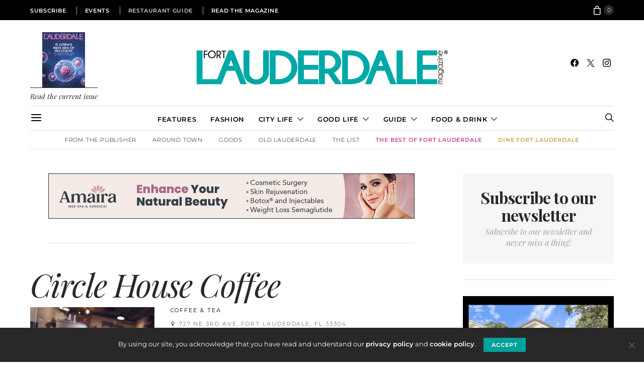

--- FILE ---
content_type: text/html; charset=UTF-8
request_url: https://fortlauderdalemagazine.com/restaurant-guide/listing/circle-house-coffee?tab=reviews&sort=oldest
body_size: 36628
content:
<!DOCTYPE html>
<html lang="en-US">
<head>
	<meta charset="UTF-8">
	<meta name="viewport" content="width=device-width, initial-scale=1">
	<link rel="profile" href="http://gmpg.org/xfn/11">
		<title>Circle House Coffee &#8211; Fort Lauderdale Magazine</title>
<meta name='robots' content='max-image-preview:large' />
<link rel='dns-prefetch' href='//maps.googleapis.com' />
<link rel='dns-prefetch' href='//www.googletagmanager.com' />
<link rel='dns-prefetch' href='//ajax.googleapis.com' />
<link rel='dns-prefetch' href='//fonts.googleapis.com' />
<link rel="alternate" type="application/rss+xml" title="Fort Lauderdale Magazine &raquo; Feed" href="https://fortlauderdalemagazine.com/feed/" />
<link rel="alternate" type="application/rss+xml" title="Fort Lauderdale Magazine &raquo; Comments Feed" href="https://fortlauderdalemagazine.com/comments/feed/" />
<link rel="alternate" type="text/calendar" title="Fort Lauderdale Magazine &raquo; iCal Feed" href="https://fortlauderdalemagazine.com/events/?ical=1" />
<link rel="alternate" title="oEmbed (JSON)" type="application/json+oembed" href="https://fortlauderdalemagazine.com/wp-json/oembed/1.0/embed?url=https%3A%2F%2Ffortlauderdalemagazine.com%2Frestaurant-guide%2F" />
<link rel="alternate" title="oEmbed (XML)" type="text/xml+oembed" href="https://fortlauderdalemagazine.com/wp-json/oembed/1.0/embed?url=https%3A%2F%2Ffortlauderdalemagazine.com%2Frestaurant-guide%2F&#038;format=xml" />
<style id='wp-img-auto-sizes-contain-inline-css' type='text/css'>
img:is([sizes=auto i],[sizes^="auto," i]){contain-intrinsic-size:3000px 1500px}
/*# sourceURL=wp-img-auto-sizes-contain-inline-css */
</style>
<link rel='stylesheet' id='sabai-css' href='https://fortlauderdalemagazine.com/wp-content/plugins/sabai/assets/css/main.min.css?ver=6.9' type='text/css' media='screen' />
<link rel='stylesheet' id='sabai-directory-css' href='https://fortlauderdalemagazine.com/wp-content/plugins/sabai-directory/assets/css/main.min.css?ver=6.9' type='text/css' media='screen' />
<link rel='stylesheet' id='sabai-googlemaps-css' href='https://fortlauderdalemagazine.com/wp-content/plugins/sabai-googlemaps/assets/css/main.min.css?ver=6.9' type='text/css' media='screen' />
<link rel='stylesheet' id='jquery-ui-css' href='//ajax.googleapis.com/ajax/libs/jqueryui/1.13.3/themes/ui-lightness/jquery-ui.min.css?ver=6.9' type='text/css' media='all' />
<link rel='stylesheet' id='jquery-bxslider-css' href='https://fortlauderdalemagazine.com/wp-content/plugins/sabai/assets/css/jquery.bxslider.min.css?ver=6.9' type='text/css' media='screen' />
<link rel='stylesheet' id='sabai-font-awesome-css' href='https://fortlauderdalemagazine.com/wp-content/plugins/sabai/assets/css/font-awesome.min.css?ver=6.9' type='text/css' media='screen' />
<link rel='stylesheet' id='sabai-custom-css' href='https://fortlauderdalemagazine.com/wp-content/sabai/assets/style.css?ver=6.9' type='text/css' media='screen' />
<link rel='stylesheet' id='tribe-events-pro-mini-calendar-block-styles-css' href='https://fortlauderdalemagazine.com/wp-content/plugins/events-calendar-pro/build/css/tribe-events-pro-mini-calendar-block.css?ver=7.7.12' type='text/css' media='all' />
<link rel='alternate stylesheet' id='powerkit-icons-css' href='https://fortlauderdalemagazine.com/wp-content/plugins/powerkit/assets/fonts/powerkit-icons.woff?ver=3.0.4' type='text/css' as='font' type='font/wof' crossorigin />
<link rel='stylesheet' id='powerkit-css' href='https://fortlauderdalemagazine.com/wp-content/plugins/powerkit/assets/css/powerkit.css?ver=3.0.4' type='text/css' media='all' />
<style id='wp-emoji-styles-inline-css' type='text/css'>

	img.wp-smiley, img.emoji {
		display: inline !important;
		border: none !important;
		box-shadow: none !important;
		height: 1em !important;
		width: 1em !important;
		margin: 0 0.07em !important;
		vertical-align: -0.1em !important;
		background: none !important;
		padding: 0 !important;
	}
/*# sourceURL=wp-emoji-styles-inline-css */
</style>
<link rel='stylesheet' id='wp-block-library-css' href='https://fortlauderdalemagazine.com/wp-includes/css/dist/block-library/style.min.css?ver=6.9' type='text/css' media='all' />
<link rel='stylesheet' id='wc-blocks-style-css' href='https://fortlauderdalemagazine.com/wp-content/plugins/woocommerce/assets/client/blocks/wc-blocks.css?ver=wc-10.4.3' type='text/css' media='all' />
<style id='global-styles-inline-css' type='text/css'>
:root{--wp--preset--aspect-ratio--square: 1;--wp--preset--aspect-ratio--4-3: 4/3;--wp--preset--aspect-ratio--3-4: 3/4;--wp--preset--aspect-ratio--3-2: 3/2;--wp--preset--aspect-ratio--2-3: 2/3;--wp--preset--aspect-ratio--16-9: 16/9;--wp--preset--aspect-ratio--9-16: 9/16;--wp--preset--color--black: #000000;--wp--preset--color--cyan-bluish-gray: #abb8c3;--wp--preset--color--white: #ffffff;--wp--preset--color--pale-pink: #f78da7;--wp--preset--color--vivid-red: #cf2e2e;--wp--preset--color--luminous-vivid-orange: #ff6900;--wp--preset--color--luminous-vivid-amber: #fcb900;--wp--preset--color--light-green-cyan: #7bdcb5;--wp--preset--color--vivid-green-cyan: #00d084;--wp--preset--color--pale-cyan-blue: #8ed1fc;--wp--preset--color--vivid-cyan-blue: #0693e3;--wp--preset--color--vivid-purple: #9b51e0;--wp--preset--gradient--vivid-cyan-blue-to-vivid-purple: linear-gradient(135deg,rgb(6,147,227) 0%,rgb(155,81,224) 100%);--wp--preset--gradient--light-green-cyan-to-vivid-green-cyan: linear-gradient(135deg,rgb(122,220,180) 0%,rgb(0,208,130) 100%);--wp--preset--gradient--luminous-vivid-amber-to-luminous-vivid-orange: linear-gradient(135deg,rgb(252,185,0) 0%,rgb(255,105,0) 100%);--wp--preset--gradient--luminous-vivid-orange-to-vivid-red: linear-gradient(135deg,rgb(255,105,0) 0%,rgb(207,46,46) 100%);--wp--preset--gradient--very-light-gray-to-cyan-bluish-gray: linear-gradient(135deg,rgb(238,238,238) 0%,rgb(169,184,195) 100%);--wp--preset--gradient--cool-to-warm-spectrum: linear-gradient(135deg,rgb(74,234,220) 0%,rgb(151,120,209) 20%,rgb(207,42,186) 40%,rgb(238,44,130) 60%,rgb(251,105,98) 80%,rgb(254,248,76) 100%);--wp--preset--gradient--blush-light-purple: linear-gradient(135deg,rgb(255,206,236) 0%,rgb(152,150,240) 100%);--wp--preset--gradient--blush-bordeaux: linear-gradient(135deg,rgb(254,205,165) 0%,rgb(254,45,45) 50%,rgb(107,0,62) 100%);--wp--preset--gradient--luminous-dusk: linear-gradient(135deg,rgb(255,203,112) 0%,rgb(199,81,192) 50%,rgb(65,88,208) 100%);--wp--preset--gradient--pale-ocean: linear-gradient(135deg,rgb(255,245,203) 0%,rgb(182,227,212) 50%,rgb(51,167,181) 100%);--wp--preset--gradient--electric-grass: linear-gradient(135deg,rgb(202,248,128) 0%,rgb(113,206,126) 100%);--wp--preset--gradient--midnight: linear-gradient(135deg,rgb(2,3,129) 0%,rgb(40,116,252) 100%);--wp--preset--font-size--small: 13px;--wp--preset--font-size--medium: 20px;--wp--preset--font-size--large: 36px;--wp--preset--font-size--x-large: 42px;--wp--preset--spacing--20: 0.44rem;--wp--preset--spacing--30: 0.67rem;--wp--preset--spacing--40: 1rem;--wp--preset--spacing--50: 1.5rem;--wp--preset--spacing--60: 2.25rem;--wp--preset--spacing--70: 3.38rem;--wp--preset--spacing--80: 5.06rem;--wp--preset--shadow--natural: 6px 6px 9px rgba(0, 0, 0, 0.2);--wp--preset--shadow--deep: 12px 12px 50px rgba(0, 0, 0, 0.4);--wp--preset--shadow--sharp: 6px 6px 0px rgba(0, 0, 0, 0.2);--wp--preset--shadow--outlined: 6px 6px 0px -3px rgb(255, 255, 255), 6px 6px rgb(0, 0, 0);--wp--preset--shadow--crisp: 6px 6px 0px rgb(0, 0, 0);}:where(.is-layout-flex){gap: 0.5em;}:where(.is-layout-grid){gap: 0.5em;}body .is-layout-flex{display: flex;}.is-layout-flex{flex-wrap: wrap;align-items: center;}.is-layout-flex > :is(*, div){margin: 0;}body .is-layout-grid{display: grid;}.is-layout-grid > :is(*, div){margin: 0;}:where(.wp-block-columns.is-layout-flex){gap: 2em;}:where(.wp-block-columns.is-layout-grid){gap: 2em;}:where(.wp-block-post-template.is-layout-flex){gap: 1.25em;}:where(.wp-block-post-template.is-layout-grid){gap: 1.25em;}.has-black-color{color: var(--wp--preset--color--black) !important;}.has-cyan-bluish-gray-color{color: var(--wp--preset--color--cyan-bluish-gray) !important;}.has-white-color{color: var(--wp--preset--color--white) !important;}.has-pale-pink-color{color: var(--wp--preset--color--pale-pink) !important;}.has-vivid-red-color{color: var(--wp--preset--color--vivid-red) !important;}.has-luminous-vivid-orange-color{color: var(--wp--preset--color--luminous-vivid-orange) !important;}.has-luminous-vivid-amber-color{color: var(--wp--preset--color--luminous-vivid-amber) !important;}.has-light-green-cyan-color{color: var(--wp--preset--color--light-green-cyan) !important;}.has-vivid-green-cyan-color{color: var(--wp--preset--color--vivid-green-cyan) !important;}.has-pale-cyan-blue-color{color: var(--wp--preset--color--pale-cyan-blue) !important;}.has-vivid-cyan-blue-color{color: var(--wp--preset--color--vivid-cyan-blue) !important;}.has-vivid-purple-color{color: var(--wp--preset--color--vivid-purple) !important;}.has-black-background-color{background-color: var(--wp--preset--color--black) !important;}.has-cyan-bluish-gray-background-color{background-color: var(--wp--preset--color--cyan-bluish-gray) !important;}.has-white-background-color{background-color: var(--wp--preset--color--white) !important;}.has-pale-pink-background-color{background-color: var(--wp--preset--color--pale-pink) !important;}.has-vivid-red-background-color{background-color: var(--wp--preset--color--vivid-red) !important;}.has-luminous-vivid-orange-background-color{background-color: var(--wp--preset--color--luminous-vivid-orange) !important;}.has-luminous-vivid-amber-background-color{background-color: var(--wp--preset--color--luminous-vivid-amber) !important;}.has-light-green-cyan-background-color{background-color: var(--wp--preset--color--light-green-cyan) !important;}.has-vivid-green-cyan-background-color{background-color: var(--wp--preset--color--vivid-green-cyan) !important;}.has-pale-cyan-blue-background-color{background-color: var(--wp--preset--color--pale-cyan-blue) !important;}.has-vivid-cyan-blue-background-color{background-color: var(--wp--preset--color--vivid-cyan-blue) !important;}.has-vivid-purple-background-color{background-color: var(--wp--preset--color--vivid-purple) !important;}.has-black-border-color{border-color: var(--wp--preset--color--black) !important;}.has-cyan-bluish-gray-border-color{border-color: var(--wp--preset--color--cyan-bluish-gray) !important;}.has-white-border-color{border-color: var(--wp--preset--color--white) !important;}.has-pale-pink-border-color{border-color: var(--wp--preset--color--pale-pink) !important;}.has-vivid-red-border-color{border-color: var(--wp--preset--color--vivid-red) !important;}.has-luminous-vivid-orange-border-color{border-color: var(--wp--preset--color--luminous-vivid-orange) !important;}.has-luminous-vivid-amber-border-color{border-color: var(--wp--preset--color--luminous-vivid-amber) !important;}.has-light-green-cyan-border-color{border-color: var(--wp--preset--color--light-green-cyan) !important;}.has-vivid-green-cyan-border-color{border-color: var(--wp--preset--color--vivid-green-cyan) !important;}.has-pale-cyan-blue-border-color{border-color: var(--wp--preset--color--pale-cyan-blue) !important;}.has-vivid-cyan-blue-border-color{border-color: var(--wp--preset--color--vivid-cyan-blue) !important;}.has-vivid-purple-border-color{border-color: var(--wp--preset--color--vivid-purple) !important;}.has-vivid-cyan-blue-to-vivid-purple-gradient-background{background: var(--wp--preset--gradient--vivid-cyan-blue-to-vivid-purple) !important;}.has-light-green-cyan-to-vivid-green-cyan-gradient-background{background: var(--wp--preset--gradient--light-green-cyan-to-vivid-green-cyan) !important;}.has-luminous-vivid-amber-to-luminous-vivid-orange-gradient-background{background: var(--wp--preset--gradient--luminous-vivid-amber-to-luminous-vivid-orange) !important;}.has-luminous-vivid-orange-to-vivid-red-gradient-background{background: var(--wp--preset--gradient--luminous-vivid-orange-to-vivid-red) !important;}.has-very-light-gray-to-cyan-bluish-gray-gradient-background{background: var(--wp--preset--gradient--very-light-gray-to-cyan-bluish-gray) !important;}.has-cool-to-warm-spectrum-gradient-background{background: var(--wp--preset--gradient--cool-to-warm-spectrum) !important;}.has-blush-light-purple-gradient-background{background: var(--wp--preset--gradient--blush-light-purple) !important;}.has-blush-bordeaux-gradient-background{background: var(--wp--preset--gradient--blush-bordeaux) !important;}.has-luminous-dusk-gradient-background{background: var(--wp--preset--gradient--luminous-dusk) !important;}.has-pale-ocean-gradient-background{background: var(--wp--preset--gradient--pale-ocean) !important;}.has-electric-grass-gradient-background{background: var(--wp--preset--gradient--electric-grass) !important;}.has-midnight-gradient-background{background: var(--wp--preset--gradient--midnight) !important;}.has-small-font-size{font-size: var(--wp--preset--font-size--small) !important;}.has-medium-font-size{font-size: var(--wp--preset--font-size--medium) !important;}.has-large-font-size{font-size: var(--wp--preset--font-size--large) !important;}.has-x-large-font-size{font-size: var(--wp--preset--font-size--x-large) !important;}
/*# sourceURL=global-styles-inline-css */
</style>

<style id='classic-theme-styles-inline-css' type='text/css'>
/*! This file is auto-generated */
.wp-block-button__link{color:#fff;background-color:#32373c;border-radius:9999px;box-shadow:none;text-decoration:none;padding:calc(.667em + 2px) calc(1.333em + 2px);font-size:1.125em}.wp-block-file__button{background:#32373c;color:#fff;text-decoration:none}
/*# sourceURL=/wp-includes/css/classic-themes.min.css */
</style>
<link rel='stylesheet' id='cookie-notice-front-css' href='https://fortlauderdalemagazine.com/wp-content/plugins/cookie-notice/css/front.min.css?ver=2.5.11' type='text/css' media='all' />
<link rel='stylesheet' id='powerkit-author-box-css' href='https://fortlauderdalemagazine.com/wp-content/plugins/powerkit/modules/author-box/public/css/public-powerkit-author-box.css?ver=3.0.4' type='text/css' media='all' />
<link rel='stylesheet' id='powerkit-basic-elements-css' href='https://fortlauderdalemagazine.com/wp-content/plugins/powerkit/modules/basic-elements/public/css/public-powerkit-basic-elements.css?ver=3.0.4' type='text/css' media='screen' />
<link rel='stylesheet' id='powerkit-coming-soon-css' href='https://fortlauderdalemagazine.com/wp-content/plugins/powerkit/modules/coming-soon/public/css/public-powerkit-coming-soon.css?ver=3.0.4' type='text/css' media='all' />
<link rel='stylesheet' id='powerkit-content-formatting-css' href='https://fortlauderdalemagazine.com/wp-content/plugins/powerkit/modules/content-formatting/public/css/public-powerkit-content-formatting.css?ver=3.0.4' type='text/css' media='all' />
<link rel='stylesheet' id='powerkit-сontributors-css' href='https://fortlauderdalemagazine.com/wp-content/plugins/powerkit/modules/contributors/public/css/public-powerkit-contributors.css?ver=3.0.4' type='text/css' media='all' />
<link rel='stylesheet' id='powerkit-facebook-css' href='https://fortlauderdalemagazine.com/wp-content/plugins/powerkit/modules/facebook/public/css/public-powerkit-facebook.css?ver=3.0.4' type='text/css' media='all' />
<link rel='stylesheet' id='powerkit-featured-categories-css' href='https://fortlauderdalemagazine.com/wp-content/plugins/powerkit/modules/featured-categories/public/css/public-powerkit-featured-categories.css?ver=3.0.4' type='text/css' media='all' />
<link rel='stylesheet' id='powerkit-inline-posts-css' href='https://fortlauderdalemagazine.com/wp-content/plugins/powerkit/modules/inline-posts/public/css/public-powerkit-inline-posts.css?ver=3.0.4' type='text/css' media='all' />
<link rel='stylesheet' id='powerkit-instagram-css' href='https://fortlauderdalemagazine.com/wp-content/plugins/powerkit/modules/instagram/public/css/public-powerkit-instagram.css?ver=3.0.4' type='text/css' media='all' />
<link rel='stylesheet' id='powerkit-justified-gallery-css' href='https://fortlauderdalemagazine.com/wp-content/plugins/powerkit/modules/justified-gallery/public/css/public-powerkit-justified-gallery.css?ver=3.0.4' type='text/css' media='all' />
<link rel='stylesheet' id='powerkit-lazyload-css' href='https://fortlauderdalemagazine.com/wp-content/plugins/powerkit/modules/lazyload/public/css/public-powerkit-lazyload.css?ver=3.0.4' type='text/css' media='all' />
<link rel='stylesheet' id='glightbox-css' href='https://fortlauderdalemagazine.com/wp-content/plugins/powerkit/modules/lightbox/public/css/glightbox.min.css?ver=3.0.4' type='text/css' media='all' />
<link rel='stylesheet' id='powerkit-lightbox-css' href='https://fortlauderdalemagazine.com/wp-content/plugins/powerkit/modules/lightbox/public/css/public-powerkit-lightbox.css?ver=3.0.4' type='text/css' media='all' />
<link rel='stylesheet' id='powerkit-scroll-to-top-css' href='https://fortlauderdalemagazine.com/wp-content/plugins/powerkit/modules/scroll-to-top/public/css/public-powerkit-scroll-to-top.css?ver=3.0.4' type='text/css' media='all' />
<link rel='stylesheet' id='powerkit-share-buttons-css' href='https://fortlauderdalemagazine.com/wp-content/plugins/powerkit/modules/share-buttons/public/css/public-powerkit-share-buttons.css?ver=3.0.4' type='text/css' media='all' />
<link rel='stylesheet' id='powerkit-social-links-css' href='https://fortlauderdalemagazine.com/wp-content/plugins/powerkit/modules/social-links/public/css/public-powerkit-social-links.css?ver=3.0.4' type='text/css' media='all' />
<link rel='stylesheet' id='powerkit-twitter-css' href='https://fortlauderdalemagazine.com/wp-content/plugins/powerkit/modules/twitter/public/css/public-powerkit-twitter.css?ver=3.0.4' type='text/css' media='all' />
<link rel='stylesheet' id='woocommerce-layout-css' href='https://fortlauderdalemagazine.com/wp-content/plugins/woocommerce/assets/css/woocommerce-layout.css?ver=10.4.3' type='text/css' media='all' />
<link rel='stylesheet' id='woocommerce-smallscreen-css' href='https://fortlauderdalemagazine.com/wp-content/plugins/woocommerce/assets/css/woocommerce-smallscreen.css?ver=10.4.3' type='text/css' media='only screen and (max-width: 768px)' />
<link rel='stylesheet' id='woocommerce-general-css' href='https://fortlauderdalemagazine.com/wp-content/plugins/woocommerce/assets/css/woocommerce.css?ver=10.4.3' type='text/css' media='all' />
<style id='woocommerce-inline-inline-css' type='text/css'>
.woocommerce form .form-row .required { visibility: visible; }
/*# sourceURL=woocommerce-inline-inline-css */
</style>
<link rel='stylesheet' id='custom-google-fonts-css' href='https://fonts.googleapis.com/css?family=Montserrat%3A100%2C100i%2C200%2C200i%2C300%2C300i%2C400%2C400i%2C500%2C500i%2C600%2C600i%2C700%2C700i%2C800%2C800i%2C900%2C900i%7CPlayfair+Display%3A400%2C400i%2C700%2C700i%2C900%2C900i&#038;ver=6.9' type='text/css' media='all' />
<link rel='stylesheet' id='csco_css_wc-css' href='https://fortlauderdalemagazine.com/wp-content/themes/authentic/css/woocommerce.css?ver=1.0.0' type='text/css' media='all' />
<link rel='stylesheet' id='csco-styles-css' href='https://fortlauderdalemagazine.com/wp-content/themes/authentic/style.css?ver=1.0.0' type='text/css' media='all' />
<link rel='stylesheet' id='csco_child_css-css' href='https://fortlauderdalemagazine.com/wp-content/themes/authentic-child/style.css?ver=1.0.0' type='text/css' media='all' />
<style id='pk-custom-inline-fonts-inline-css' type='text/css'>
@font-face { font-family: "flmontserrat"; src: url("https://fortlauderdalemagazine.com/wp-content/uploads/2024/03/Montserrat-Light.woff2") format("woff2"); font-display: swap; font-weight: 300; font-style: normal;}@font-face { font-family: "flmontserrat"; src: url("https://fortlauderdalemagazine.com/wp-content/uploads/2024/03/Montserrat-LightItalic.woff2") format("woff2"); font-display: swap; font-weight: 300; font-style: italic;}@font-face { font-family: "flmontserrat"; src: url("https://fortlauderdalemagazine.com/wp-content/uploads/2024/03/Montserrat-Regular.woff2") format("woff2"); font-display: swap; font-weight: 400; font-style: normal;}@font-face { font-family: "flmontserrat"; src: url("https://fortlauderdalemagazine.com/wp-content/uploads/2024/03/Montserrat-Italic.woff2") format("woff2"); font-display: swap; font-weight: 400; font-style: italic;}@font-face { font-family: "flmontserrat"; src: url("https://fortlauderdalemagazine.com/wp-content/uploads/2024/03/Montserrat-Bold.woff2") format("woff2"); font-display: swap; font-weight: 700; font-style: normal;}@font-face { font-family: "flmontserrat"; src: url("https://fortlauderdalemagazine.com/wp-content/uploads/2024/03/Montserrat-BoldItalic.woff2") format("woff2"); font-display: swap; font-weight: 700; font-style: italic;}@font-face { font-family: "flmontserrat"; src: url("https://fortlauderdalemagazine.com/wp-content/uploads/2024/03/Montserrat-Medium.woff2") format("woff2"); font-display: swap; font-weight: 500; font-style: normal;}@font-face { font-family: "flmontserrat"; src: url("https://fortlauderdalemagazine.com/wp-content/uploads/2024/03/Montserrat-MediumItalic.woff2") format("woff2"); font-display: swap; font-weight: 500; font-style: italic;}@font-face { font-family: "flmontserrat"; src: url("https://fortlauderdalemagazine.com/wp-content/uploads/2024/03/Montserrat-SemiBold.woff2") format("woff2"); font-display: swap; font-weight: 600; font-style: normal;}@font-face { font-family: "flmontserrat"; src: url("https://fortlauderdalemagazine.com/wp-content/uploads/2024/03/Montserrat-SemiBoldItalic.woff2") format("woff2"); font-display: swap; font-weight: 600; font-style: italic;}@font-face { font-family: "flplayfair_display"; src: url("https://fortlauderdalemagazine.com/wp-content/uploads/2024/03/PlayfairDisplay-Regular.woff2") format("woff2"); font-display: swap; font-weight: 400; font-style: normal;}@font-face { font-family: "flplayfair_display"; src: url("https://fortlauderdalemagazine.com/wp-content/uploads/2024/03/PlayfairDisplay-Italic.woff2") format("woff2"); font-display: swap; font-weight: 400; font-style: italic;}@font-face { font-family: "flplayfair_display"; src: url("https://fortlauderdalemagazine.com/wp-content/uploads/2024/03/PlayfairDisplay-Medium.woff2") format("woff2"); font-display: swap; font-weight: 500; font-style: normal;}@font-face { font-family: "flplayfair_display"; src: url("https://fortlauderdalemagazine.com/wp-content/uploads/2024/03/PlayfairDisplay-MediumItalic.woff2") format("woff2"); font-display: swap; font-weight: 500; font-style: italic;}@font-face { font-family: "flplayfair_display"; src: url("https://fortlauderdalemagazine.com/wp-content/uploads/2024/03/PlayfairDisplay-SemiBold.woff2") format("woff2"); font-display: swap; font-weight: 600; font-style: normal;}@font-face { font-family: "flplayfair_display"; src: url("https://fortlauderdalemagazine.com/wp-content/uploads/2024/03/PlayfairDisplay-SemiBoldItalic.woff2") format("woff2"); font-display: swap; font-weight: 600; font-style: italic;}@font-face { font-family: "flplayfair_display"; src: url("https://fortlauderdalemagazine.com/wp-content/uploads/2024/03/PlayfairDisplay-Bold.woff2") format("woff2"); font-display: swap; font-weight: 700; font-style: normal;}@font-face { font-family: "flplayfair_display"; src: url("https://fortlauderdalemagazine.com/wp-content/uploads/2024/03/PlayfairDisplay-BoldItalic.woff2") format("woff2"); font-display: swap; font-weight: 700; font-style: italic;}@font-face { font-family: "flplayfair_display"; src: url("https://fortlauderdalemagazine.com/wp-content/uploads/2024/03/PlayfairDisplay-ExtraBold.woff2") format("woff2"); font-display: swap; font-weight: 800; font-style: normal;}@font-face { font-family: "flplayfair_display"; src: url("https://fortlauderdalemagazine.com/wp-content/uploads/2024/03/PlayfairDisplay-ExtraBoldItalic.woff2") format("woff2"); font-display: swap; font-weight: 800; font-style: italic;}@font-face { font-family: "flplayfair_display"; src: url("https://fortlauderdalemagazine.com/wp-content/uploads/2024/03/PlayfairDisplay-Black.woff2") format("woff2"); font-display: swap; font-weight: 900; font-style: normal;}@font-face { font-family: "flplayfair_display"; src: url("https://fortlauderdalemagazine.com/wp-content/uploads/2024/03/PlayfairDisplay-BlackItalic.woff2") format("woff2"); font-display: swap; font-weight: 900; font-style: italic;}@font-face { font-family: "flmontserrat"; src: url("https://fortlauderdalemagazine.com/wp-content/uploads/2024/03/Montserrat-Thin.woff2") format("woff2"); font-display: swap; font-weight: 100; font-style: normal;}@font-face { font-family: "flmontserrat"; src: url("https://fortlauderdalemagazine.com/wp-content/uploads/2024/03/Montserrat-ThinItalic.woff2") format("woff2"); font-display: swap; font-weight: 100; font-style: italic;}@font-face { font-family: "flmontserrat"; src: url("https://fortlauderdalemagazine.com/wp-content/uploads/2024/03/Montserrat-ExtraLight.woff2") format("woff2"); font-display: swap; font-weight: 200; font-style: normal;}@font-face { font-family: "flmontserrat"; src: url("https://fortlauderdalemagazine.com/wp-content/uploads/2024/03/Montserrat-ExtraLightItalic.woff2") format("woff2"); font-display: swap; font-weight: 200; font-style: italic;}@font-face { font-family: "flmontserrat"; src: url("https://fortlauderdalemagazine.com/wp-content/uploads/2024/03/Montserrat-ExtraBold.woff2") format("woff2"); font-display: swap; font-weight: 800; font-style: normal;}@font-face { font-family: "flmontserrat"; src: url("https://fortlauderdalemagazine.com/wp-content/uploads/2024/03/Montserrat-ExtraBoldItalic.woff2") format("woff2"); font-display: swap; font-weight: 800; font-style: italic;}@font-face { font-family: "flmontserrat"; src: url("https://fortlauderdalemagazine.com/wp-content/uploads/2024/03/Montserrat-Black.woff2") format("woff2"); font-display: swap; font-weight: 900; font-style: normal;}@font-face { font-family: "flmontserrat"; src: url("https://fortlauderdalemagazine.com/wp-content/uploads/2024/03/Montserrat-BlackItalic.woff2") format("woff2"); font-display: swap; font-weight: 900; font-style: italic;}
/*# sourceURL=pk-custom-inline-fonts-inline-css */
</style>
<script type="text/javascript" id="jquery-core-js-extra">
/* <![CDATA[ */
var csco_mega_menu = {"rest_url":"https://fortlauderdalemagazine.com/wp-json/csco/v1/menu-posts"};
//# sourceURL=jquery-core-js-extra
/* ]]> */
</script>
<script type="text/javascript" src="https://fortlauderdalemagazine.com/wp-includes/js/jquery/jquery.min.js?ver=3.7.1" id="jquery-core-js"></script>
<script type="text/javascript" src="https://fortlauderdalemagazine.com/wp-includes/js/jquery/jquery-migrate.min.js?ver=3.4.1" id="jquery-migrate-js"></script>
<script type="text/javascript" src="https://fortlauderdalemagazine.com/wp-content/plugins/sabai/assets/js/bootstrap.min.js" id="sabai-bootstrap-js"></script>
<script type="text/javascript" src="https://fortlauderdalemagazine.com/wp-content/plugins/sabai/assets/js/bootstrap-growl.min.js" id="sabai-bootstrap-growl-js"></script>
<script type="text/javascript" src="https://fortlauderdalemagazine.com/wp-content/plugins/sabai/assets/js/jquery.scrollTo.min.js" id="jquery-scrollto-js"></script>
<script type="text/javascript" src="https://fortlauderdalemagazine.com/wp-content/plugins/sabai/assets/js/jquery-ajaxreadystate.min.js" id="jquery-ajaxreadystate-js"></script>
<script type="text/javascript" src="https://fortlauderdalemagazine.com/wp-content/plugins/sabai/assets/js/sabai.min.js" id="sabai-js"></script>
<script type="text/javascript" src="https://fortlauderdalemagazine.com/wp-content/plugins/sabai/assets/js/autosize.min.js" id="autosize-js"></script>
<script type="text/javascript" src="https://fortlauderdalemagazine.com/wp-content/plugins/sabai/assets/js/jquery.bxslider.min.js" id="jquery-bxslider-js"></script>
<script type="text/javascript" src="//maps.googleapis.com/maps/api/js?v=3.33&amp;key=AIzaSyBaLa_E3u3MNuIvLZuKmvKiQk8B5L3Ug00&amp;libraries=places&amp;language=en" id="sabai-googlemaps-js"></script>
<script type="text/javascript" src="https://fortlauderdalemagazine.com/wp-content/plugins/sabai-googlemaps/assets/js/infobox.min.js" id="sabai-googlemaps-infobox-js"></script>
<script type="text/javascript" src="https://fortlauderdalemagazine.com/wp-content/plugins/sabai-googlemaps/assets/js/sabai-googlemaps-map.min.js" id="sabai-googlemaps-map-js"></script>
<script type="text/javascript" src="https://fortlauderdalemagazine.com/wp-content/plugins/sabai-googlemaps/assets/js/sabai-googlemaps-autocomplete.min.js" id="sabai-googlemaps-autocomplete-js"></script>
<script type="text/javascript" src="https://fortlauderdalemagazine.com/wp-content/plugins/sabai-googlemaps/assets/js/markerclusterer.min.js" id="sabai-googlemaps-markerclusterer-js"></script>
<script type="text/javascript" src="https://fortlauderdalemagazine.com/wp-content/plugins/sabai/assets/js/typeahead.bundle.min.js" id="twitter-typeahead-js"></script>
<script type="text/javascript" id="cookie-notice-front-js-before">
/* <![CDATA[ */
var cnArgs = {"ajaxUrl":"https:\/\/fortlauderdalemagazine.com\/wp-admin\/admin-ajax.php","nonce":"088342a870","hideEffect":"slide","position":"bottom","onScroll":false,"onScrollOffset":100,"onClick":false,"cookieName":"cookie_notice_accepted","cookieTime":2592000,"cookieTimeRejected":2592000,"globalCookie":false,"redirection":false,"cache":false,"revokeCookies":false,"revokeCookiesOpt":"automatic"};

//# sourceURL=cookie-notice-front-js-before
/* ]]> */
</script>
<script type="text/javascript" src="https://fortlauderdalemagazine.com/wp-content/plugins/cookie-notice/js/front.min.js?ver=2.5.11" id="cookie-notice-front-js"></script>
<script type="text/javascript" src="https://fortlauderdalemagazine.com/wp-content/plugins/woocommerce/assets/js/jquery-blockui/jquery.blockUI.min.js?ver=2.7.0-wc.10.4.3" id="wc-jquery-blockui-js" defer="defer" data-wp-strategy="defer"></script>
<script type="text/javascript" id="wc-add-to-cart-js-extra">
/* <![CDATA[ */
var wc_add_to_cart_params = {"ajax_url":"/wp-admin/admin-ajax.php","wc_ajax_url":"/?wc-ajax=%%endpoint%%","i18n_view_cart":"View cart","cart_url":"https://fortlauderdalemagazine.com/cart/","is_cart":"","cart_redirect_after_add":"yes"};
//# sourceURL=wc-add-to-cart-js-extra
/* ]]> */
</script>
<script type="text/javascript" src="https://fortlauderdalemagazine.com/wp-content/plugins/woocommerce/assets/js/frontend/add-to-cart.min.js?ver=10.4.3" id="wc-add-to-cart-js" defer="defer" data-wp-strategy="defer"></script>
<script type="text/javascript" src="https://fortlauderdalemagazine.com/wp-content/plugins/woocommerce/assets/js/js-cookie/js.cookie.min.js?ver=2.1.4-wc.10.4.3" id="wc-js-cookie-js" defer="defer" data-wp-strategy="defer"></script>
<script type="text/javascript" id="woocommerce-js-extra">
/* <![CDATA[ */
var woocommerce_params = {"ajax_url":"/wp-admin/admin-ajax.php","wc_ajax_url":"/?wc-ajax=%%endpoint%%","i18n_password_show":"Show password","i18n_password_hide":"Hide password"};
//# sourceURL=woocommerce-js-extra
/* ]]> */
</script>
<script type="text/javascript" src="https://fortlauderdalemagazine.com/wp-content/plugins/woocommerce/assets/js/frontend/woocommerce.min.js?ver=10.4.3" id="woocommerce-js" defer="defer" data-wp-strategy="defer"></script>

<!-- Google tag (gtag.js) snippet added by Site Kit -->
<!-- Google Analytics snippet added by Site Kit -->
<script type="text/javascript" src="https://www.googletagmanager.com/gtag/js?id=GT-W6JZBCX" id="google_gtagjs-js" async></script>
<script type="text/javascript" id="google_gtagjs-js-after">
/* <![CDATA[ */
window.dataLayer = window.dataLayer || [];function gtag(){dataLayer.push(arguments);}
gtag("set","linker",{"domains":["fortlauderdalemagazine.com"]});
gtag("js", new Date());
gtag("set", "developer_id.dZTNiMT", true);
gtag("config", "GT-W6JZBCX");
//# sourceURL=google_gtagjs-js-after
/* ]]> */
</script>
<link rel="https://api.w.org/" href="https://fortlauderdalemagazine.com/wp-json/" /><link rel="alternate" title="JSON" type="application/json" href="https://fortlauderdalemagazine.com/wp-json/wp/v2/pages/1075" /><link rel="EditURI" type="application/rsd+xml" title="RSD" href="https://fortlauderdalemagazine.com/xmlrpc.php?rsd" />
<link rel='shortlink' href='https://fortlauderdalemagazine.com/?p=1075' />
<meta name="generator" content="Site Kit by Google 1.170.0" /><meta name="tec-api-version" content="v1"><meta name="tec-api-origin" content="https://fortlauderdalemagazine.com"><link rel="alternate" href="https://fortlauderdalemagazine.com/wp-json/tribe/events/v1/" />	<noscript><style>.woocommerce-product-gallery{ opacity: 1 !important; }</style></noscript>
	<script type="text/javascript">var SABAI = SABAI || {}; SABAI.isRTL =  false; SABAI.domain = ""; SABAI.path = "/";</script><link rel="canonical" href="https://fortlauderdalemagazine.com/restaurant-guide/listing/circle-house-coffee" /><meta property="og:url" content="https://fortlauderdalemagazine.com/restaurant-guide/listing/circle-house-coffee" /><link rel="icon" href="https://fortlauderdalemagazine.com/wp-content/uploads/2016/12/cropped-site_icon-51x51.png" sizes="32x32" />
<link rel="icon" href="https://fortlauderdalemagazine.com/wp-content/uploads/2016/12/cropped-site_icon-200x200.png" sizes="192x192" />
<link rel="apple-touch-icon" href="https://fortlauderdalemagazine.com/wp-content/uploads/2016/12/cropped-site_icon-180x180.png" />
<meta name="msapplication-TileImage" content="https://fortlauderdalemagazine.com/wp-content/uploads/2016/12/cropped-site_icon-300x300.png" />
		<style type="text/css" id="wp-custom-css">
			/*
You can add your own CSS here.

Click the help icon above to learn more.
*/		</style>
		<style id="kirki-inline-styles">body, .offcanvas, #search, input[type=search], input[type=text], input[type=number], input[type=email], input[type=tel], input[type=password], textarea, .form-control, .pk-card, .pagination-content{background-color:#FFFFFF;}.entry-content .pk-block-bg-inverse, .pk-dropcap-bg-inverse:first-letter{color:#FFFFFF!important;}.woocommerce.widget_product_search input[type="search"].search-field{background-color:#FFFFFF;color:#777777;font-family:flmontserrat;font-size:16px;font-weight:300;}.woocommerce div.product .woocommerce-tabs ul.tabs li.active a{border-bottom-color:#FFFFFF;border-left-color:#dddddd;border-right-color:#dddddd;}body, input[type=search], input[type=text], input[type=number], input[type=email], input[type=tel], input[type=password], textarea{color:#777777;}blockquote cite, figcaption, .wp-block-image figcaption, .wp-block-audio figcaption, .wp-block-embed figcaption, .wp-block-pullquote cite, .wp-block-pullquote footer, .wp-block-pullquote .wp-block-pullquote__citation, .wp-block-quote cite, label, .text-small, .comment-metadata, .logged-in-as, .post-categories, .post-count, .product-count, .post-meta, .entry-content figcaption, .post-media figcaption, .post-tags, .sub-title, .tagcloud, .timestamp, #wp-calendar caption, .comment-metadata a, .comment-metadata, .widget_rss ul li cite, .widget_rss ul li .rss-date, .pk-widget-about .pk-about-small, .pk-share-buttons-total .pk-share-buttons-count, .pk-share-buttons-post-loop .pk-share-buttons-count, .pk-share-buttons-post-sidebar .pk-share-buttons-count, .pk-share-buttons-post-loop .pk-share-buttons-link:hover .pk-share-buttons-count, .pk-share-buttons-post-sidebar .pk-share-buttons-link:hover .pk-share-buttons-count, .title-share, .pk-social-links-wrap .pk-social-links-label, .pk-color-secondary, .pk-twitter-default .pk-twitter-tweet:before, .cs-meet-team .pk-social-links-link{color:#a8a8a8;}.owl-dot span{background-color:#a8a8a8;}.woocommerce ul.products li.product .price, .woocommerce .widget_price_filter .price_slider_amount, .woocommerce ul.cart_list li .reviewer, .woocommerce ul.product_list_widget li .reviewer, .woocommerce .woocommerce-result-count, .woocommerce .product_meta, .woocommerce div.product p.price del,.woocommerce div.product span.price del, .woocommerce .woocommerce-review-link, .woocommerce-review__published-date, .woocommerce table.shop_table th, .woocommerce table.shop_table_responsive tr td::before, .woocommerce-page table.shop_table_responsive tr td::before{color:#a8a8a8;}a, #search .close, .button-link, .pk-share-buttons-total .pk-share-buttons-label, .pk-share-buttons-total .pk-share-buttons-title, .pk-social-links-wrap .pk-social-links-count, .pk-nav-tabs .pk-nav-link, .pk-nav-tabs .pk-nav-link.pk-active, .pk-tabs .pk-nav-pills .pk-nav-link, .pk-social-links-scheme-light .pk-social-links-link, .pk-social-links-scheme-light .pk-social-links-title, .pk-social-links-scheme-bold .pk-social-links-title, .pk-social-links-scheme-bold-rounded .pk-social-links-title, .pk-share-buttons-scheme-default .pk-share-buttons-link, .pk-share-buttons-after-post.pk-share-buttons-scheme-default .pk-share-buttons-link:not(:hover), .pk-share-buttons-before-post.pk-share-buttons-scheme-default .pk-share-buttons-link:not(:hover), .pk-toc ol > li:before, ol.pk-list-styled > li:before, ol.pk-list-positive > li:before, ol.pk-list-negative > li:before, h2.pk-heading-numbered:before, .pk-card-header a, .pk-twitter-info a, .pk-instagram-username a, .pk-social-links-template-default .pk-social-links-link, .pk-widget-contributors .pk-social-links-link, .cs-list-articles > li > a{color:#000000;}.owl-dot.active span{background-color:#000000;}.woocommerce ul.products li.product .price ins, .woocommerce .widget_layered_nav ul li.chosen a:before, .woocommerce div.product p.price, .woocommerce div.product span.price, .woocommerce .quantity-controls input, .woocommerce .woocommerce-review-link:hover, .woocommerce div.product .woocommerce-tabs ul.tabs li a, .woocommerce p.stars a:hover, .woocommerce .order-total .amount{color:#000000;}.woocommerce a.remove{color:#000000!important;}a:hover, .button-link:hover, #search .close:hover, .pk-social-links-scheme-light:not(.pk-social-links-scheme-light-bg) .pk-social-links-link:hover .pk-social-links-title, .pk-social-links-scheme-bold .pk-social-links-link:hover .pk-social-links-title, .pk-social-links-scheme-bold-rounded .pk-social-links-link:hover .pk-social-links-title, .pk-nav-tabs .pk-nav-link:not(.pk-active):focus, .pk-nav-tabs .pk-nav-link:not(.pk-active):hover, .pk-card-header a:hover, .pk-twitter-info a:hover, .pk-instagram-username a:hover, .pk-social-links-template-default .pk-social-links-link:hover, .pk-widget-contributors .pk-social-links-link:hover, .cs-list-articles > li > a:hover{color:#A0A0A0;}.woocommerce .widget_layered_nav ul li.chosen a:hover:before, .woocommerce p.stars a, .woocommerce .woocommerce-MyAccount-navigation-link.is-active a{color:#A0A0A0;}hr, .wp-block-separator:not(.is-style-dots), .wp-block-pullquote:not([style*="border-color"]), .entry-content .table-bordered th, .entry-content .table-bordered td, section.widget .widget-wrap, .form-control, input[type=search], input[type=text], input[type=number], input[type=email], input[type=tel], input[type=password], textarea, select, .pk-collapsibles .pk-card, .post-archive .archive-compact .post-masonry, .post-archive .archive-compact .post-grid, .post-archive .archive-compact.archive-masonry section.widget, .post-archive .archive-compact.archive-grid section.widget, .archive-list section.widget .widget-wrap, .archive-standard section.widget .widget-wrap, .sidebar-offcanvas .widget, .pk-nav-tabs .pk-nav-link, .pk-collapsibles .pk-card + .pk-card{border-color:#dddddd;}hr, .entry-content table th, .entry-content table td, .entry-content table tbody + tbody, .header-enabled .navbar-primary:not(.sticky-nav-slide) .navbar, .navigation.comment-navigation, .site-main > article > .post-author, .post-main .post-author, .comment-body + .comment-respond, .comment-list + .comment-respond, .comment-list article, .comment-list .pingback, .comment-list .trackback, .section-tiles + .site-content .main-content, .section-carousel + .site-content > .cs-container:before, .section-tiles + .site-content > .cs-container:before, .post-standard:not(.post-featured) + .post-standard:not(.post-featured), .archive-first + .archive-list, .single .section-carousel, .widget_nav_menu .menu > .menu-item:not(:first-child), .widget_pages li:not(:first-child) a, .widget_meta li:not(:first-child) a, .widget_categories > ul > li:not(:first-child), .widget_archive > ul > li:not(:first-child), .widget_recent_comments li:not(:first-child), .widget_recent_entries li:not(:first-child), #wp-calendar tbody td, .single .navigation.pagination, .navigation.pagination + .post-tags, .fb-comments, .post-tags, .page-header-simple .page-header + .post-archive, .section-carousel + .site-content > .cs-container:before, .section-grid + .site-content > .cs-container:before, .archive-pagination:not(:empty), .post-list:not(.post-featured) + .post-list:not(.post-featured), .cs-meet-team .cs-author .cs-author-posts, .pk-widget-contributors .pk-author-item, .pk-toc:not(:first-child), .pk-inline-posts:not(:first-child){border-top-color:#dddddd;}.entry-content thead th, .navbar-primary:not(.sticky-nav-slide) .navbar, .sticky-nav-slide, .topbar, .navbar-offcanvas, .navigation.comment-navigation, .widget_rss ul li, .searchwp-live-search-results.searchwp-live-search-results-showing .searchwp-live-search-result:not(:last-child) a, .pk-separator, .pk-toc:not(:last-child), .pk-inline-posts:not(:last-child){border-bottom-color:#dddddd;}.pk-nav-tabs .pk-nav-link:not(.pk-active):focus, .pk-nav-tabs .pk-nav-link:not(.pk-active):hover{background-color:#dddddd;}.wp-block-separator.is-style-dots:before{color:#dddddd;}.woocommerce.widget_product_search input[type="search"].search-field, .woocommerce .cart-collaterals .cart_totals, .woocommerce form.checkout_coupon, .woocommerce form.login, .woocommerce form.register, .select2-container--default .select2-selection--single, .select2-dropdown, .woocommerce form .form-row.woocommerce-validated .select2-container, .woocommerce form .form-row.woocommerce-validated input.input-text, .woocommerce form .form-row.woocommerce-validated select, .woocommerce table.woocommerce-checkout-review-order-table, #add_payment_method #payment, .woocommerce-cart #payment, .woocommerce-checkout #payment, #add_payment_method table.cart td.actions .coupon .input-text, .woocommerce-cart table.cart td.actions .coupon .input-text, .woocommerce-checkout table.cart td.actions .coupon .input-text, .woocommerce table.woocommerce-table--order-details, .woocommerce .woocommerce-MyAccount-navigation ul{border-color:#dddddd;}.woocommerce .widget_shopping_cart .total, .woocommerce.widget_shopping_cart .total, .widget_product_categories > ul > li:not(:first-child), .woocommerce .widget_layered_nav > ul > li:not(:first-child), .woocommerce .product_meta, .pk-nav-tabs .pk-nav-link.pk-active, .woocommerce div.product .woocommerce-tabs ul.tabs li.active a, .woocommerce #review_form, .woocommerce table.shop_table td, #add_payment_method .cart-collaterals .cart_totals tr td, #add_payment_method .cart-collaterals .cart_totals tr th, .woocommerce-cart .cart-collaterals .cart_totals tr td, .woocommerce-cart .cart-collaterals .cart_totals tr th, .woocommerce-checkout .cart-collaterals .cart_totals tr td, .woocommerce-checkout .cart-collaterals .cart_totals tr th, .woocommerce table.shop_table tbody th, .woocommerce table.shop_table tfoot td, .woocommerce table.shop_table tfoot th{border-top-color:#dddddd;}.woocommerce div.product .woocommerce-tabs ul.tabs{border-bottom-color:#dddddd;}.woocommerce .widget_price_filter .price_slider_wrapper .ui-widget-content{background-color:#dddddd;}.woocommerce .star-rating:before{color:#dddddd;}.site-main .pk-subscribe-form-wrap, .post-comments, .entry-content .pk-dropcap-bg-inverse:first-letter, .entry-content .pk-dropcap-bg-light:first-letter, .entry-content .pk-block-bg-inverse, .entry-content .pk-block-bg-light, .basic_mailchimp_widget, .pk-twitter-slider, .pk-card-header, .pk-share-buttons-after-post.pk-share-buttons-scheme-default .pk-share-buttons-link, .pk-share-buttons-before-post.pk-share-buttons-scheme-default .pk-share-buttons-link, .pk-toc ol > li:before, ol.pk-list-styled > li:before, ol.pk-list-positive > li:before, ol.pk-list-negative > li:before, .pk-social-links-scheme-light-bg .pk-social-links-link, h2.pk-heading-numbered:before, .entry-content .table-bordered th, .entry-content .table-striped tbody tr:nth-of-type(odd), .wp-block-code, .wp-block-verse, .wp-block-preformatted{background-color:#F6F6F6;}div.quantity input, .woocommerce-error, .woocommerce-info, .woocommerce-message, .progress, .woocommerce div.product .woocommerce-tabs ul.tabs li:not(.active) a:hover, .woocommerce table.shop_attributes tr:nth-child(even) td, .woocommerce table.shop_attributes tr:nth-child(even) th, .woocommerce .woocommerce-Reviews #comments, .woocommerce #review_form_wrapper, #add_payment_method #payment div.form-row, .woocommerce-cart #payment div.form-row, .woocommerce-checkout #payment div.form-row{background-color:#F6F6F6;}h1, h2, h3, h4, h5, h6, .comment .fn, #search input[type="search"], .entry-content .table-bordered th{color:#000000;}#search input[type="search"]:-ms-input-placeholder{color:#000000;}#search input[type="search"]:-moz-placeholder{color:#000000;}#search input[type="search"]::-webkit-input-placeholder{color:#000000;}.woocommerce .widget_shopping_cart .total strong, .woocommerce.widget_shopping_cart .total strong, .woocommerce .widget_shopping_cart .total .amount, .woocommerce.widget_shopping_cart .total .amount, .woocommerce-review__author, .comment-reply-title, #ship-to-different-address > label{color:#000000;}h1 a, h2 a, h3 a, h4 a, h5 a, h6 a, .comment .fn a{color:#000000;}h1 a:hover, h2 a:hover, h3 a:hover, h4 a:hover, h5 a:hover, h6 a:hover, .comment .fn a:hover{color:#8E8E8E;}.title-block{color:#000000;}.wp-block-button .wp-block-button__link:not(.has-background), .button-primary, .post-number, .section-tiles .post-more .button, .section-slider .post-more .button, .post-pagination .post-more .button, .pk-button-primary, .pk-author-button, .pk-about-button, .pk-instagram-follow, .pk-twitter-follow, .pk-subscribe-submit, .pk-badge-primary{color:#EEEEEE;}.pk-pin-it{color:#EEEEEE!important;}.woocommerce #respond input#submit, .woocommerce a.button, .woocommerce button.button, .woocommerce input.button, .woocommerce #respond input#submit.alt, .woocommerce a.button.alt, .woocommerce button.button.alt, .woocommerce input.button.alt, .woocommerce #respond input#submit.alt:hover, .woocommerce a.button.alt:hover, .woocommerce button.button.alt:hover, .woocommerce input.button.alt:hover, .woocommerce span.onsale, .header-cart .cart-quantity, .woocommerce.widget_product_search input[type=submit], .product-thumbnail .added_to_cart, .woocommerce a.remove:hover, .select2-container--default .select2-results__option--highlighted[aria-selected], .woocommerce.widget_product_search button{color:#EEEEEE;}.wp-block-button .wp-block-button__link:not(.has-background):hover, .button-primary:hover, .button-primary:active, .button-primary:focus, .button-primary:not([disabled]):not(.disabled).active, .button-primary:not([disabled]):not(.disabled):active, .section-tiles .post-more .button:hover, .section-slider .post-more .button:hover, .post-pagination .post-more .button:hover, .tagcloud a:focus, .tagcloud a:hover, .pk-button-primary:not(:disabled):not(.disabled):active, .pk-button-primary:focus, .pk-button-primary:hover, .pk-button-primary:focus, .pk-button-primary:active, .pk-author-button:hover, .pk-about-button:hover, .pk-instagram-follow:hover, .pk-twitter-follow:hover, .pk-subscribe-submit:hover{color:#FFFFFF;}.pk-pin-it:hover{color:#FFFFFF!important;background-color:#000000!important;}.woocommerce #respond input#submit:hover, .woocommerce a.button:hover, .woocommerce button.button:hover, .woocommerce input.button:hover, .header-cart:hover .cart-quantity, .post-tags a:focus, .post-tags a:hover, .woocommerce.widget_product_search input[type=submit]:hover, .product-thumbnail .added_to_cart:hover, .woocommerce.widget_product_search button:hover{color:#FFFFFF;}.wp-block-button .wp-block-button__link:not(.has-background), .button-primary, .post-number, .pk-tabs .pk-nav-pills .pk-nav-link.pk-active, .pk-tabs .pk-nav-pills .pk-nav-link.pk-active:focus, .pk-tabs .pk-nav-pills .pk-tabs .pk-nav-pills .pk-nav-link.pk-active:hover, .pk-button-primary, .pk-author-button, .pk-about-button, .pk-instagram-follow, .pk-twitter-follow, .pk-subscribe-submit, .pk-badge-primary{background-color:#282828;}.pk-bg-primary, .pk-pin-it{background-color:#282828!important;}.woocommerce #respond input#submit, .woocommerce a.button, .woocommerce button.button, .woocommerce input.button, .woocommerce span.onsale, .header-cart .cart-quantity, .woocommerce .widget_price_filter .ui-slider .ui-slider-handle, .woocommerce .widget_price_filter .ui-slider .ui-slider-range, .woocommerce.widget_product_search input[type=submit], .product-thumbnail .added_to_cart, .woocommerce #respond input#submit.alt, .woocommerce a.button.alt, .woocommerce button.button.alt, .woocommerce input.button.alt, .woocommerce a.remove:hover, .select2-container--default .select2-results__option--highlighted[aria-selected], .woocommerce.widget_product_search button{background-color:#282828;}.woocommerce .star-rating span:before{color:#282828;}.wp-block-button .wp-block-button__link:not(.has-background):hover, .button-primary:hover, .button-primary:active, .button-primary:focus, .button-primary:not([disabled]):not(.disabled).active, .button-primary:not([disabled]):not(.disabled):active, .pk-button-primary:not(:disabled):not(.disabled):active, .pk-button-primary:hover, .pk-button-primary:active, .pk-button-primary:focus, .pk-author-button:hover, .pk-about-button:hover, .pk-instagram-follow:hover, .pk-twitter-follow:hover, .pk-subscribe-submit:hover{background-color:#000000;}.woocommerce #respond input#submit:hover, .woocommerce a.button:hover, .woocommerce button.button:hover, .woocommerce input.button:hover, .header-cart:hover .cart-quantity, .post-tags a:focus, .post-tags a:hover, .tagcloud a:focus, .tagcloud a:hover, .woocommerce.widget_product_search input[type=submit]:hover, .product-thumbnail .added_to_cart:hover, .woocommerce #respond input#submit.alt:hover, .woocommerce a.button.alt:hover, .woocommerce button.button.alt:hover, .woocommerce input.button.alt:hover, .woocommerce.widget_product_search button:hover{background-color:#000000;}.button-secondary, .pk-button-secondary{color:#A0A0A0!important;background-color:#EEEEEE;}.woocommerce #respond input#submit.disabled, .woocommerce #respond input#submit:disabled, .woocommerce a.button.disabled, .woocommerce a.button:disabled, .woocommerce button.button.disabled, .woocommerce button.button:disabled, .woocommerce input.button.disabled, .woocommerce input.button:disabled, .woocommerce.widget_product_search input[type=submit].disabled, .woocommerce.widget_product_search input[type=submit]:disabled, .woocommerce .added_to_cart.disabled, .woocommerce .added_to_cart:disabled, .woocommerce #respond input#submit.alt.disabled, .woocommerce #respond input#submit.alt.disabled:hover, .woocommerce #respond input#submit.alt:disabled, .woocommerce #respond input#submit.alt:disabled:hover, .woocommerce #respond input#submit.alt:disabled[disabled], .woocommerce #respond input#submit.alt:disabled[disabled]:hover, .woocommerce a.button.alt.disabled, .woocommerce a.button.alt.disabled:hover, .woocommerce a.button.alt:disabled, .woocommerce a.button.alt:disabled:hover, .woocommerce a.button.alt:disabled[disabled], .woocommerce a.button.alt:disabled[disabled]:hover, .woocommerce button.button.alt.disabled, .woocommerce button.button.alt.disabled:hover, .woocommerce button.button.alt:disabled, .woocommerce button.button.alt:disabled:hover, .woocommerce button.button.alt:disabled[disabled], .woocommerce button.button.alt:disabled[disabled]:hover, .woocommerce input.button.alt.disabled, .woocommerce input.button.alt.disabled:hover, .woocommerce input.button.alt:disabled, .woocommerce input.button.alt:disabled:hover, .woocommerce input.button.alt:disabled[disabled], .woocommerce input.button.alt:disabled[disabled]:hover{color:#A0A0A0!important;background-color:#EEEEEE;}.button-secondary:hover, .button-secondary:active, .button-secondary:focus, .pk-button-secondary:hover, .pk-button-secondary:active, .pk-button-secondary:focus{color:#000000!important;background-color:#F8F8F8;}.site-title{color:#000000;}.site-title:hover{color:#A0A0A0;}.site-description{color:#A0A0A0;}.navbar-primary{background-color:rgba(255,255,255,0.97);}.navbar-primary:not(.sticky-nav-slide) .navbar, .sticky-nav-slide{border-bottom-width:1px;border-bottom-style:solid;}.navbar-primary a, .navbar-primary button, .navbar-primary .navbar-nav > li > a{color:#000000;}.navbar-primary a:hover, .navbar-primary button:hover, .navbar-primary .navbar-nav > li > a:focus, .navbar-primary .navbar-nav > li > a:hover, .navbar-primary .navbar-nav > li.current-menu-parent > a, .navbar-primary .navbar-nav > li.current-nav-item > a{color:#A0A0A0;}.navbar-nav .sub-menu{background-color:#FFFFFF;border:1px #EEEEEE solid;}.navbar-nav .sub-menu .sub-menu{margin-top:-1px;}.navbar-nav .sub-menu > li > a, .navbar-nav .sub-cats > li > a, .navbar-nav .menu-columns > .sub-menu > li > a:hover, .mega-menu-item .entry-title a{color:#000000;}.navbar-nav .sub-menu > li > a:hover, .navbar-nav .sub-menu > li > a:focus, .navbar-nav .sub-menu > li > a:active, .navbar-nav .sub-cats > li > a:hover, .navbar-nav .sub-cats > li > a:focus, .navbar-nav .sub-cats > li > a:active, .mega-menu-item .entry-title a:hover{color:#A0A0A0;}.navbar-nav .sub-menu .current-menu-item > a, .navbar-nav .sub-menu .current-menu-ancestor > a, .navbar-nav .sub-menu .current-menu-parent > a{color:#000000;}.navbar-nav .sub-menu > li + li > a, .navbar-nav .sub-cats > li + li > a{border-top:1px #EEEEEE solid;}.navbar-primary .pk-social-links-template-nav .pk-social-links-icon{color:#000000;}.navbar-primary .pk-social-links-template-nav .pk-social-links-item .pk-social-links-link:hover .pk-social-links-icon{color:#000000;}.navbar-primary .pk-social-links-template-nav .pk-social-links-title, .navbar-primary .pk-social-links-template-nav .pk-social-links-count, .navbar-primary .pk-social-links-template-nav .pk-social-links-label{color:#A0A0A0;}.navbar-primary .pk-social-links-template-nav .pk-social-links-item .pk-social-links-link:hover .pk-social-links-title, .navbar-primary .pk-social-links-template-nav .pk-social-links-item .pk-social-links-link:hover .pk-social-links-count, .navbar-primary .pk-social-links-template-nav .pk-social-links-item .pk-social-links-link:hover .pk-social-links-label{color:#000000;}.topbar{background-color:#000000;}.topbar a, .topbar .navbar-nav > li > a, .topbar .pk-social-links-template-nav .pk-social-links-icon, .topbar .pk-social-links-template-nav .pk-social-links-label, .topbar .pk-social-links-template-nav .pk-social-links-title{color:#ffffff;}.topbar a:hover, .topbar .navbar-nav > li > a:focus, .topbar .navbar-nav > li > a:hover, .topbar .navbar-nav > li.current-menu-item > a, .topbar .pk-social-links-template-nav .pk-social-links-item .pk-social-links-link:hover .pk-social-links-icon, .topbar .pk-social-links-template-nav .pk-social-links-item .pk-social-links-link:hover pk-social-links-title, .topbar .pk-social-links-template-nav .pk-social-links-count{color:#cccccc;}.topbar .pk-social-links-template-nav .pk-social-links-icon{color:#000000;}.topbar .pk-social-links-template-nav .pk-social-links-item .pk-social-links-link:hover .pk-social-links-icon{color:#000000;}.topbar .pk-social-links-template-nav .pk-social-links-title, .topbar .pk-social-links-template-nav .pk-social-links-count, .topbar .pk-social-links-template-nav .pk-social-links-label{color:#A0A0A0;}.topbar .pk-social-links-template-nav .pk-social-links-item .pk-social-links-link:hover .pk-social-links-title, .topbar .pk-social-links-template-nav .pk-social-links-item .pk-social-links-link:hover .pk-social-links-count, .topbar .pk-social-links-template-nav .pk-social-links-item .pk-social-links-link:hover .pk-social-links-label{color:#000000;}.offcanvas-header .navbar-brand, .offcanvas-header .navbar-toggle{color:#000000;}.offcanvas-header .navbar-brand:hover, .offcanvas-header .navbar-brand:focus, .offcanvas-header .navbar-toggle:hover, .offcanvas-header .navbar-toggle:focus{color:#A0A0A0;}.offcanvas-header .navbar{background-color:#FFFFFF;}.navbar-offcanvas{border-bottom-width:1px;border-bottom-style:solid;}.entry-content p{color:#2f2f2f;}.entry-content p > a:not(.button):not(.pk-button), .entry-content ul a, .entry-content ol a, .taxonomy-description a{color:#000000;}.entry-content p > a:not(.button):not(.pk-button):hover, .entry-content ul a:hover, .entry-content ol a:hover, .taxonomy-description a:hover{color:#A0A0A0;}.post-categories a{color:#000000;}.post-categories a:hover{color:#A0A0A0;}::selection{color:#FFFFFF;background:#000000;}::-moz-selection{color:#FFFFFF;background:#000000;}.entry-content blockquote, .entry-content blockquote p{color:#000000;}.entry-content .pk-dropcap:first-letter, .entry-content .pk-content-block, .entry-content .pk-callout{color:#000000;}.entry-content .pk-dropcap-bg-inverse:first-letter, .entry-content .pk-dropcap-bg-inverse:first-letter, .entry-content .pk-block-border-top:before, .entry-content .pk-block-border-bottom:after, .entry-content .pk-block-bg-inverse{background-color:#000000;}.entry-content .pk-dropcap-borders:first-letter, .entry-content .pk-block-border-all{border-color:#000000;}.entry-content .pk-dropcap-border-right:first-letter, .entry-content .pk-block-border-right{border-right-color:#000000;}.entry-content .pk-block-border-left{border-left-color:#000000;}.site-footer, .site-footer .pk-social-links-scheme-light-bg .pk-social-links-link{background-color:#000000;}.site-footer{color:#A0A0A0;}.site-footer .owl-dot span{background-color:#A0A0A0;}.site-footer .widget_price_filter .ui-slider .ui-slider-handle{background-color:#A0A0A0;}.site-footer .title-widget{color:#777777;}.site-footer a, .site-footer #wp-calendar thead th, .site-footer .owl-dot.active span, .site-footer h2, .site-footer .pk-social-links-wrap .pk-social-links-count, .site-footer .pk-social-links-scheme-light .pk-social-links-icon, .site-footer .pk-social-links-wrap .pk-social-links-title, .site-footer .pk-subscribe-form-wrap .pk-title, .site-footer .pk-social-links-template-default .pk-social-links-link, .site-footer .pk-widget-contributors .pk-social-links-link{color:#FFFFFF;}.site-footer .owl-dot.active span{background-color:#FFFFFF;}.woocommerce .site-footer .widget_shopping_cart .total strong, .site-footer .woocommerce.widget_shopping_cart .total strong, .woocommerce .site-footer .widget_shopping_cart .total .amount, .site-footer .woocommerce.widget_shopping_cart .total .amount, .woocommerce .site-footer .star-rating span::before{color:#FFFFFF;}.woocommerce .site-footer a.remove{color:#FFFFFF!important;}.site-footer a:hover, site-footer a:hover:active, .site-footer a:focus:active, .site-footer .pk-social-links-template-default .pk-social-links-link:hover, .site-footer .pk-widget-contributors .pk-social-links-link:hover{color:#A0A0A0;}.site-footer #wp-calendar tfoot tr #prev + .pad:after, .site-footer #wp-calendar tbody td a, .sidebar-footer .basic_mailchimp_widget, .sidebar-footer .pk-social-links-template-vertical .pk-social-links-link{background-color:#242424;}.site-footer .widget, .site-footer .widget_nav_menu .menu > .menu-item:not(:first-child), .site-footer .widget_categories > ul > li:not(:first-child), .site-footer .widget_archive > ul > li:not(:first-child), .site-footer #wp-calendar tbody td, .site-footer .widget_pages li:not(:first-child) a, .site-footer .widget_meta li:not(:first-child) a, .site-footer .widget_recent_comments li:not(:first-child), .site-footer .widget_recent_entries li:not(:first-child), .site-footer #wp-calendar tbody td#today:after, .footer-section + .footer-section > .cs-container > *, .sidebar-footer .widget + .widget, .site-footer .pk-widget-contributors .pk-author-item{border-top-color:#242424;}.woocommerce .site-footer .widget_price_filter .ui-slider .ui-slider-range, .woocommerce .site-footer .widget_price_filter .price_slider_wrapper .ui-widget-content{background-color:#242424;}.site-footer .widget_product_categories > ul > li:not(:first-child), .site-footer .widget_layered_nav > ul > li:not(:first-child), .woocommerce .site-footer .widget_shopping_cart .total, .site-footer .woocommerce.widget_shopping_cart .total{border-top-color:#242424;}.woocommerce .site-footer .star-rating::before{color:#242424;}.site-footer .button, .site-footer .post-number, .site-footer .pk-author-button, .site-footer .pk-about-button, .site-footer .pk-instagram-follow, .site-footer .pk-twitter-follow, .site-footer .pk-subscribe-submit, .site-footer .pk-badge-primary{color:#A0A0A0;}.woocommerce .site-footer a.button, .woocommerce .site-footer button.button, .site-footer .pk-subscribe-submit, .woocommerce .site-footer input.button{color:#A0A0A0;}.site-footer .button:hover, .site-footer .button:active, .site-footer .pk-author-button:hover, .site-footer .pk-about-button:hover, .site-footer .pk-instagram-follow:hover, .site-footer .pk-twitter-follow:hover, .site-footer .pk-subscribe-submit:hover, .site-footer .pk-badge-primary:hover{color:#FFFFFF;}.woocommerce .site-footer a.button:hover, .woocommerce .site-footer button.button:hover, .woocommerce .site-footer input.button:hover{color:#FFFFFF;background-color:#141414;}.site-footer .button, .site-footer select, .site-footer .post-number, .site-footer .pk-author-button, .site-footer .pk-about-button, .site-footer .pk-instagram-follow, .site-footer .pk-twitter-follow, .site-footer .pk-subscribe-submit, .site-footer .pk-badge-primary{background-color:#242424;}.woocommerce .site-footer a.button, .woocommerce .site-footer button.button, .woocommerce .site-footer input.button{background-color:#242424;}.site-footer .button:hover, .site-footer .button:active, .site-footer .button:focus, .site-footer .button:active, .site-footer .pk-author-button:hover, .site-footer .pk-about-button:hover, .site-footer .pk-instagram-follow:hover, .site-footer .pk-twitter-follow:hover, .site-footer .pk-subscribe-submit:hover, .site-footer .pk-badge-primary:hover{background-color:#141414;}.overlay-media:before, .page-header.overlay:hover .overlay-media:before, .post-thumbnail:before, .pk-bg-overlay, .pk-instagram-link:before{background-color:rgba(40,40,40,0.125);}.overlay:hover .overlay-media:before, .post-thumbnail:hover:before, .pagination-visible:hover .pagination-title{background-color:rgba(40,40,40,0.25);}body, button, input[type=search], input[type=text], input[type=number], input[type=email], input[type=tel], input[type=password], optgroup, select, textarea{font-family:flmontserrat;font-size:16px;font-weight:300;}.wp-caption-text, blockquote cite, figcaption, .wp-block-image figcaption, .wp-block-audio figcaption, .wp-block-embed figcaption, .wp-block-pullquote cite, .wp-block-pullquote footer, .wp-block-pullquote .wp-block-pullquote__citation, .wp-block-quote cite, label, .text-small, .comment-metadata, .logged-in-as, .post-categories, .post-count, .product-count, .post-meta, .post-tags, .sub-title, .tagcloud, .timestamp, #wp-calendar caption, .widget_rss ul li cite, .widget_rss ul li .rss-date, .pk-about-small, .pk-instagram-meta, .pk-instagram-counters, .pk-instagram-name, .pk-twitter-username, .pk-twitter-counters, .pk-alert, .pk-share-buttons-total .pk-share-buttons-count, .pk-social-links-count, .pk-social-links-label, .pk-share-buttons-count{font-family:flmontserrat;font-size:11px;font-weight:400;letter-spacing:0px;text-transform:none;}.woocommerce .widget_price_filter .price_slider_amount, .woocommerce ul.cart_list li .reviewer, .woocommerce ul.product_list_widget li .reviewer, .woocommerce .woocommerce-result-count, .woocommerce .product_meta, .woocommerce-error, .woocommerce-info, .woocommerce-message, .woocommerce .woocommerce-review-link, .woocommerce-review__published-date, .woocommerce table.shop_table th, .woocommerce table.shop_table_responsive tr td::before, .woocommerce-page table.shop_table_responsive tr td::before, .header-cart .cart-quantity{font-family:flmontserrat;font-size:11px;font-weight:400;letter-spacing:0px;text-transform:none;}.pk-callout, .text-large, .pk-subscribe-form-wrap .pk-subscribe-message{font-family:flplayfair_display;font-size:1.25rem;font-weight:300;font-style:italic;text-transform:none;}.button, .button-link, .pagination-title, .comment-reply-link, .post-number span:first-child, .pk-nav-tabs .pk-nav-link, .pk-nav-tabs .pk-nav-link, .pk-nav-pills .pk-nav-link, .pk-share-buttons-total .pk-share-buttons-label, .pk-share-buttons-total .pk-share-buttons-title, .title-share, .pk-font-heading, .pk-twitter-label, .pk-card-title a, .pk-font-primary, .pk-author-button span:first-child, .pk-about-button span:first-child, .pk-instagram-follow span:first-child, .pk-twitter-follow span:first-child, .pk-subscribe-submit span:first-child, .pk-pin-it span:first-child{font-family:flmontserrat;}.woocommerce #respond input#submit, .woocommerce a.button, .woocommerce button.button, .woocommerce input.button, .woocommerce .widget_price_filter .price_slider_amount .button, body .woocommerce.widget_product_search input[type=submit], .woocommerce span.onsale, .product-thumbnail .added_to_cart, .woocommerce div.product form.cart .reset_variations, .woocommerce div.product .woocommerce-tabs ul.tabs li a, #add_payment_method .wc-proceed-to-checkout a.checkout-button, .woocommerce-cart .wc-proceed-to-checkout a.checkout-button, .woocommerce-checkout .wc-proceed-to-checkout a.checkout-button, .woocommerce.widget_product_search button{font-family:flmontserrat;}h1, h2, h3, h4, h5, h6, .wp-block-cover .wp-block-cover-image-text, .wp-block-cover .wp-block-cover-text, .wp-block-cover h2, .wp-block-cover-image .wp-block-cover-image-text, .wp-block-cover-image .wp-block-cover-text, .wp-block-cover-image h2, .comment .fn, .archive-standard section.basic_mailchimp_widget .title-widget, .archive-list section.basic_mailchimp_widget .title-widget{font-family:flplayfair_display;font-weight:700;}.woocommerce ul.cart_list li a, .woocommerce ul.product_list_widget li a, .woocommerce .widget_shopping_cart .total strong, .woocommerce.widget_shopping_cart .total strong, .woocommerce .widget_shopping_cart .total .amount, .woocommerce.widget_shopping_cart .total .amount, .woocommerce-review__author, .woocommerce .cart_item .product-name a, #ship-to-different-address > label{font-family:flplayfair_display;font-weight:700;}.title-block, .comment-reply-title, .nav-links, section.related.products > h2, .pk-inline-posts-title, .pk-toc-title{font-family:flmontserrat;font-size:16;font-weight:700;letter-spacing:0rem;text-transform:uppercase;}.woocommerce .cart_totals > h2, .woocommerce-billing-fields > h3, #ship-to-different-address > label, #order_review_heading, .woocommerce .woocommerce-order-details__title, .woocommerce .woocommerce-customer-details > h2, .woocommerce .woocommerce-column__title, .woocommerce .woocommerce-Address-title h3{font-family:flmontserrat;font-size:16;font-weight:700;letter-spacing:0rem;text-transform:uppercase;}h1, .post-standard .entry-title, .archive-list .post-featured .entry-title, .archive-standard .post-featured .entry-title{font-size:3rem;letter-spacing:-.1rem;text-transform:none;}h2, .post-archive > div:not(.columns-3):not(.columns-4) .post-featured h2, .pk-subscribe-form-wrap .pk-title, .archive-standard section.basic_mailchimp_widget .title-widget, .archive-list section.basic_mailchimp_widget .title-widget{font-size:2rem;letter-spacing:-.05rem;text-transform:none;}h3, .archive-grid h2, .archive-masonry h2, .archive-list h2, .section-tiles h2{font-size:1.8rem;letter-spacing:-.05rem;text-transform:none;}h4{font-size:1.6rem;letter-spacing:-.05rem;text-transform:none;}h5{font-size:1.4rem;letter-spacing:-.025rem;text-transform:none;}.woocommerce ul.cart_list li a, .woocommerce ul.product_list_widget li a, .woocommerce .widget_shopping_cart .total strong, .woocommerce.widget_shopping_cart .total strong, .woocommerce-loop-product__title, .woocommerce .cart_item .product-name a{font-size:1.4rem;letter-spacing:-.025rem;text-transform:none;}h6, .comment .fn{font-size:14px;letter-spacing:0.04rem;text-transform:uppercase;}.woocommerce-review__author{font-size:14px;letter-spacing:0.04rem;text-transform:uppercase;}.navbar-nav > li > a, .navbar-nav .menu-columns > .sub-menu > li > a, .widget_archive li, .widget_categories li, .widget_meta li a, .widget_nav_menu .menu > li > a, .widget_pages .page_item a{font-family:flmontserrat;font-size:13px;font-weight:400;letter-spacing:0.04rem;text-transform:uppercase;}.woocommerce.widget_product_categories li, .woocommerce .widget_layered_nav li, .woocommerce .woocommerce-MyAccount-navigation-link a{font-family:flmontserrat;font-size:13px;font-weight:400;letter-spacing:0.04rem;text-transform:uppercase;}.topbar .navbar-nav > li > a, .nav .sub-menu > li > a, .navbar-nav .sub-cats > li > a, .widget_categories .children li a, .widget_nav_menu .sub-menu > li > a{font-family:flmontserrat;font-size:11px;font-weight:400;letter-spacing:.04rem;text-transform:uppercase;}.widget_product_categories .children li a{font-family:flmontserrat;font-size:11px;font-weight:400;letter-spacing:.04rem;text-transform:uppercase;}.entry-content .pk-callout{font-family:flplayfair_display;font-size:1.75rem;font-weight:700;letter-spacing:-.05rem;text-transform:none;}.entry-content .pk-dropcap:first-letter, p.has-drop-cap:not(:focus):first-letter{font-family:flmontserrat;}.entry-content blockquote, .wp-block-quote, .wp-block-pullquote p{font-family:flmontserrat;font-size:1.6rem;font-weight:700;letter-spacing:-1px;text-transform:none;}#search input[type="search"]{font-family:flplayfair_display!important;font-size:3rem!important;font-weight:600;letter-spacing:-.15rem!important;text-transform:none!important;}.topbar .navbar{height:40px;}.header .site-description{font-family:Montserrat;font-size:0.875rem;font-weight:300;letter-spacing:-0.014em;text-transform:none;}.navbar-primary .navbar{height:50px;}.offcanvas .offcanvas-header{flex:0 0 50px;}.offcanvas .navbar-offcanvas{height:50px;}.pk-button, .pk-about-button, .pk-zoom-icon-popup:after, .pk-pin-it, .entry-content .pk-dropcap:first-letter, .pk-social-links-template-vertical .pk-social-links-link, .pk-share-buttons-before-post .pk-share-buttons-link, .pk-share-buttons-after-post .pk-share-buttons-link, .pk-instagram-follow, .pk-twitter-follow, .pk-scroll-to-top, .widget-area .pk-subscribe-with-name input[type="text"], .widget-area .pk-subscribe-with-name button, .widget-area .pk-subscribe-with-bg input[type="text"], .widget-area .pk-subscribe-with-bg button, .entry-content .pk-share-buttons-wrap .pk-share-buttons-link{-webkit-border-radius:0;-moz-border-radius:0;border-radius:0;}.cs-input-group-btn .button, .pk-subscribe-form-wrap button{border-top-right-radius:0;border-bottom-right-radius:0;}.woocommerce #respond input#submit, .woocommerce a.button, .woocommerce button.button, .woocommerce input.button, .woocommerce.widget_product_search button{-webkit-border-radius:0;-moz-border-radius:0;border-radius:0;}.slider-featured:not(.slider-large):not(.slider-multiple) .owl-carousel:not(.owl-loaded){height:600px;}@media ( min-width: 768px ){.pk-tabs-horizontal .pk-nav-link.pk-active{border-bottom-color:#FFFFFF;}.pk-tabs-vertical .pk-nav-tabs .pk-nav-link.pk-active{border-right-color:#FFFFFF;}.pk-tabs-horizontal .pk-nav-tabs{border-bottom-color:#dddddd;}.pk-tabs-vertical .pk-nav-tabs{border-right-color:#dddddd;}}@media (max-width: 1019px){.layout-sidebar .content-area{border-bottom-color:#dddddd;}}@media (min-width: 760px){.sidebar-area .sidebar-2{border-left-color:#dddddd;}}@media ( min-width: 970px ){.header-enabled .navbar-primary:not(.sticky-nav-slide) .navbar{border-top-width:1px;border-top-style:solid;}.header-col{height:170px;}.slider-featured h2{font-size:3rem;letter-spacing:-.1rem;text-transform:none;}.site-inner > .section-carousel h2{font-size:1rem;letter-spacing:-.025rem;text-transform:none;}.site-main > article > .section-carousel h2{font-size:1.5rem;letter-spacing:-.035rem;}}@media (max-width: 719px){.pk-subscribe-with-name input[type="text"], .pk-subscribe-with-name button, .pk-subscribe-with-bg input[type="text"], .pk-subscribe-with-bg button{-webkit-border-radius:0;-moz-border-radius:0;border-radius:0;}}@media ( min-width: 760px ){.slider-featured .overlay-outer{height:600px;}}/* cyrillic-ext */
@font-face {
  font-family: 'Montserrat';
  font-style: normal;
  font-weight: 300;
  font-display: swap;
  src: url(https://fortlauderdalemagazine.com/wp-content/fonts/montserrat/JTUSjIg1_i6t8kCHKm459WRhyzbi.woff2) format('woff2');
  unicode-range: U+0460-052F, U+1C80-1C8A, U+20B4, U+2DE0-2DFF, U+A640-A69F, U+FE2E-FE2F;
}
/* cyrillic */
@font-face {
  font-family: 'Montserrat';
  font-style: normal;
  font-weight: 300;
  font-display: swap;
  src: url(https://fortlauderdalemagazine.com/wp-content/fonts/montserrat/JTUSjIg1_i6t8kCHKm459W1hyzbi.woff2) format('woff2');
  unicode-range: U+0301, U+0400-045F, U+0490-0491, U+04B0-04B1, U+2116;
}
/* vietnamese */
@font-face {
  font-family: 'Montserrat';
  font-style: normal;
  font-weight: 300;
  font-display: swap;
  src: url(https://fortlauderdalemagazine.com/wp-content/fonts/montserrat/JTUSjIg1_i6t8kCHKm459WZhyzbi.woff2) format('woff2');
  unicode-range: U+0102-0103, U+0110-0111, U+0128-0129, U+0168-0169, U+01A0-01A1, U+01AF-01B0, U+0300-0301, U+0303-0304, U+0308-0309, U+0323, U+0329, U+1EA0-1EF9, U+20AB;
}
/* latin-ext */
@font-face {
  font-family: 'Montserrat';
  font-style: normal;
  font-weight: 300;
  font-display: swap;
  src: url(https://fortlauderdalemagazine.com/wp-content/fonts/montserrat/JTUSjIg1_i6t8kCHKm459Wdhyzbi.woff2) format('woff2');
  unicode-range: U+0100-02BA, U+02BD-02C5, U+02C7-02CC, U+02CE-02D7, U+02DD-02FF, U+0304, U+0308, U+0329, U+1D00-1DBF, U+1E00-1E9F, U+1EF2-1EFF, U+2020, U+20A0-20AB, U+20AD-20C0, U+2113, U+2C60-2C7F, U+A720-A7FF;
}
/* latin */
@font-face {
  font-family: 'Montserrat';
  font-style: normal;
  font-weight: 300;
  font-display: swap;
  src: url(https://fortlauderdalemagazine.com/wp-content/fonts/montserrat/JTUSjIg1_i6t8kCHKm459Wlhyw.woff2) format('woff2');
  unicode-range: U+0000-00FF, U+0131, U+0152-0153, U+02BB-02BC, U+02C6, U+02DA, U+02DC, U+0304, U+0308, U+0329, U+2000-206F, U+20AC, U+2122, U+2191, U+2193, U+2212, U+2215, U+FEFF, U+FFFD;
}
/* cyrillic-ext */
@font-face {
  font-family: 'Montserrat';
  font-style: normal;
  font-weight: 600;
  font-display: swap;
  src: url(https://fortlauderdalemagazine.com/wp-content/fonts/montserrat/JTUSjIg1_i6t8kCHKm459WRhyzbi.woff2) format('woff2');
  unicode-range: U+0460-052F, U+1C80-1C8A, U+20B4, U+2DE0-2DFF, U+A640-A69F, U+FE2E-FE2F;
}
/* cyrillic */
@font-face {
  font-family: 'Montserrat';
  font-style: normal;
  font-weight: 600;
  font-display: swap;
  src: url(https://fortlauderdalemagazine.com/wp-content/fonts/montserrat/JTUSjIg1_i6t8kCHKm459W1hyzbi.woff2) format('woff2');
  unicode-range: U+0301, U+0400-045F, U+0490-0491, U+04B0-04B1, U+2116;
}
/* vietnamese */
@font-face {
  font-family: 'Montserrat';
  font-style: normal;
  font-weight: 600;
  font-display: swap;
  src: url(https://fortlauderdalemagazine.com/wp-content/fonts/montserrat/JTUSjIg1_i6t8kCHKm459WZhyzbi.woff2) format('woff2');
  unicode-range: U+0102-0103, U+0110-0111, U+0128-0129, U+0168-0169, U+01A0-01A1, U+01AF-01B0, U+0300-0301, U+0303-0304, U+0308-0309, U+0323, U+0329, U+1EA0-1EF9, U+20AB;
}
/* latin-ext */
@font-face {
  font-family: 'Montserrat';
  font-style: normal;
  font-weight: 600;
  font-display: swap;
  src: url(https://fortlauderdalemagazine.com/wp-content/fonts/montserrat/JTUSjIg1_i6t8kCHKm459Wdhyzbi.woff2) format('woff2');
  unicode-range: U+0100-02BA, U+02BD-02C5, U+02C7-02CC, U+02CE-02D7, U+02DD-02FF, U+0304, U+0308, U+0329, U+1D00-1DBF, U+1E00-1E9F, U+1EF2-1EFF, U+2020, U+20A0-20AB, U+20AD-20C0, U+2113, U+2C60-2C7F, U+A720-A7FF;
}
/* latin */
@font-face {
  font-family: 'Montserrat';
  font-style: normal;
  font-weight: 600;
  font-display: swap;
  src: url(https://fortlauderdalemagazine.com/wp-content/fonts/montserrat/JTUSjIg1_i6t8kCHKm459Wlhyw.woff2) format('woff2');
  unicode-range: U+0000-00FF, U+0131, U+0152-0153, U+02BB-02BC, U+02C6, U+02DA, U+02DC, U+0304, U+0308, U+0329, U+2000-206F, U+20AC, U+2122, U+2191, U+2193, U+2212, U+2215, U+FEFF, U+FFFD;
}/* cyrillic-ext */
@font-face {
  font-family: 'Montserrat';
  font-style: normal;
  font-weight: 300;
  font-display: swap;
  src: url(https://fortlauderdalemagazine.com/wp-content/fonts/montserrat/JTUSjIg1_i6t8kCHKm459WRhyzbi.woff2) format('woff2');
  unicode-range: U+0460-052F, U+1C80-1C8A, U+20B4, U+2DE0-2DFF, U+A640-A69F, U+FE2E-FE2F;
}
/* cyrillic */
@font-face {
  font-family: 'Montserrat';
  font-style: normal;
  font-weight: 300;
  font-display: swap;
  src: url(https://fortlauderdalemagazine.com/wp-content/fonts/montserrat/JTUSjIg1_i6t8kCHKm459W1hyzbi.woff2) format('woff2');
  unicode-range: U+0301, U+0400-045F, U+0490-0491, U+04B0-04B1, U+2116;
}
/* vietnamese */
@font-face {
  font-family: 'Montserrat';
  font-style: normal;
  font-weight: 300;
  font-display: swap;
  src: url(https://fortlauderdalemagazine.com/wp-content/fonts/montserrat/JTUSjIg1_i6t8kCHKm459WZhyzbi.woff2) format('woff2');
  unicode-range: U+0102-0103, U+0110-0111, U+0128-0129, U+0168-0169, U+01A0-01A1, U+01AF-01B0, U+0300-0301, U+0303-0304, U+0308-0309, U+0323, U+0329, U+1EA0-1EF9, U+20AB;
}
/* latin-ext */
@font-face {
  font-family: 'Montserrat';
  font-style: normal;
  font-weight: 300;
  font-display: swap;
  src: url(https://fortlauderdalemagazine.com/wp-content/fonts/montserrat/JTUSjIg1_i6t8kCHKm459Wdhyzbi.woff2) format('woff2');
  unicode-range: U+0100-02BA, U+02BD-02C5, U+02C7-02CC, U+02CE-02D7, U+02DD-02FF, U+0304, U+0308, U+0329, U+1D00-1DBF, U+1E00-1E9F, U+1EF2-1EFF, U+2020, U+20A0-20AB, U+20AD-20C0, U+2113, U+2C60-2C7F, U+A720-A7FF;
}
/* latin */
@font-face {
  font-family: 'Montserrat';
  font-style: normal;
  font-weight: 300;
  font-display: swap;
  src: url(https://fortlauderdalemagazine.com/wp-content/fonts/montserrat/JTUSjIg1_i6t8kCHKm459Wlhyw.woff2) format('woff2');
  unicode-range: U+0000-00FF, U+0131, U+0152-0153, U+02BB-02BC, U+02C6, U+02DA, U+02DC, U+0304, U+0308, U+0329, U+2000-206F, U+20AC, U+2122, U+2191, U+2193, U+2212, U+2215, U+FEFF, U+FFFD;
}
/* cyrillic-ext */
@font-face {
  font-family: 'Montserrat';
  font-style: normal;
  font-weight: 600;
  font-display: swap;
  src: url(https://fortlauderdalemagazine.com/wp-content/fonts/montserrat/JTUSjIg1_i6t8kCHKm459WRhyzbi.woff2) format('woff2');
  unicode-range: U+0460-052F, U+1C80-1C8A, U+20B4, U+2DE0-2DFF, U+A640-A69F, U+FE2E-FE2F;
}
/* cyrillic */
@font-face {
  font-family: 'Montserrat';
  font-style: normal;
  font-weight: 600;
  font-display: swap;
  src: url(https://fortlauderdalemagazine.com/wp-content/fonts/montserrat/JTUSjIg1_i6t8kCHKm459W1hyzbi.woff2) format('woff2');
  unicode-range: U+0301, U+0400-045F, U+0490-0491, U+04B0-04B1, U+2116;
}
/* vietnamese */
@font-face {
  font-family: 'Montserrat';
  font-style: normal;
  font-weight: 600;
  font-display: swap;
  src: url(https://fortlauderdalemagazine.com/wp-content/fonts/montserrat/JTUSjIg1_i6t8kCHKm459WZhyzbi.woff2) format('woff2');
  unicode-range: U+0102-0103, U+0110-0111, U+0128-0129, U+0168-0169, U+01A0-01A1, U+01AF-01B0, U+0300-0301, U+0303-0304, U+0308-0309, U+0323, U+0329, U+1EA0-1EF9, U+20AB;
}
/* latin-ext */
@font-face {
  font-family: 'Montserrat';
  font-style: normal;
  font-weight: 600;
  font-display: swap;
  src: url(https://fortlauderdalemagazine.com/wp-content/fonts/montserrat/JTUSjIg1_i6t8kCHKm459Wdhyzbi.woff2) format('woff2');
  unicode-range: U+0100-02BA, U+02BD-02C5, U+02C7-02CC, U+02CE-02D7, U+02DD-02FF, U+0304, U+0308, U+0329, U+1D00-1DBF, U+1E00-1E9F, U+1EF2-1EFF, U+2020, U+20A0-20AB, U+20AD-20C0, U+2113, U+2C60-2C7F, U+A720-A7FF;
}
/* latin */
@font-face {
  font-family: 'Montserrat';
  font-style: normal;
  font-weight: 600;
  font-display: swap;
  src: url(https://fortlauderdalemagazine.com/wp-content/fonts/montserrat/JTUSjIg1_i6t8kCHKm459Wlhyw.woff2) format('woff2');
  unicode-range: U+0000-00FF, U+0131, U+0152-0153, U+02BB-02BC, U+02C6, U+02DA, U+02DC, U+0304, U+0308, U+0329, U+2000-206F, U+20AC, U+2122, U+2191, U+2193, U+2212, U+2215, U+FEFF, U+FFFD;
}/* cyrillic-ext */
@font-face {
  font-family: 'Montserrat';
  font-style: normal;
  font-weight: 300;
  font-display: swap;
  src: url(https://fortlauderdalemagazine.com/wp-content/fonts/montserrat/JTUSjIg1_i6t8kCHKm459WRhyzbi.woff2) format('woff2');
  unicode-range: U+0460-052F, U+1C80-1C8A, U+20B4, U+2DE0-2DFF, U+A640-A69F, U+FE2E-FE2F;
}
/* cyrillic */
@font-face {
  font-family: 'Montserrat';
  font-style: normal;
  font-weight: 300;
  font-display: swap;
  src: url(https://fortlauderdalemagazine.com/wp-content/fonts/montserrat/JTUSjIg1_i6t8kCHKm459W1hyzbi.woff2) format('woff2');
  unicode-range: U+0301, U+0400-045F, U+0490-0491, U+04B0-04B1, U+2116;
}
/* vietnamese */
@font-face {
  font-family: 'Montserrat';
  font-style: normal;
  font-weight: 300;
  font-display: swap;
  src: url(https://fortlauderdalemagazine.com/wp-content/fonts/montserrat/JTUSjIg1_i6t8kCHKm459WZhyzbi.woff2) format('woff2');
  unicode-range: U+0102-0103, U+0110-0111, U+0128-0129, U+0168-0169, U+01A0-01A1, U+01AF-01B0, U+0300-0301, U+0303-0304, U+0308-0309, U+0323, U+0329, U+1EA0-1EF9, U+20AB;
}
/* latin-ext */
@font-face {
  font-family: 'Montserrat';
  font-style: normal;
  font-weight: 300;
  font-display: swap;
  src: url(https://fortlauderdalemagazine.com/wp-content/fonts/montserrat/JTUSjIg1_i6t8kCHKm459Wdhyzbi.woff2) format('woff2');
  unicode-range: U+0100-02BA, U+02BD-02C5, U+02C7-02CC, U+02CE-02D7, U+02DD-02FF, U+0304, U+0308, U+0329, U+1D00-1DBF, U+1E00-1E9F, U+1EF2-1EFF, U+2020, U+20A0-20AB, U+20AD-20C0, U+2113, U+2C60-2C7F, U+A720-A7FF;
}
/* latin */
@font-face {
  font-family: 'Montserrat';
  font-style: normal;
  font-weight: 300;
  font-display: swap;
  src: url(https://fortlauderdalemagazine.com/wp-content/fonts/montserrat/JTUSjIg1_i6t8kCHKm459Wlhyw.woff2) format('woff2');
  unicode-range: U+0000-00FF, U+0131, U+0152-0153, U+02BB-02BC, U+02C6, U+02DA, U+02DC, U+0304, U+0308, U+0329, U+2000-206F, U+20AC, U+2122, U+2191, U+2193, U+2212, U+2215, U+FEFF, U+FFFD;
}
/* cyrillic-ext */
@font-face {
  font-family: 'Montserrat';
  font-style: normal;
  font-weight: 600;
  font-display: swap;
  src: url(https://fortlauderdalemagazine.com/wp-content/fonts/montserrat/JTUSjIg1_i6t8kCHKm459WRhyzbi.woff2) format('woff2');
  unicode-range: U+0460-052F, U+1C80-1C8A, U+20B4, U+2DE0-2DFF, U+A640-A69F, U+FE2E-FE2F;
}
/* cyrillic */
@font-face {
  font-family: 'Montserrat';
  font-style: normal;
  font-weight: 600;
  font-display: swap;
  src: url(https://fortlauderdalemagazine.com/wp-content/fonts/montserrat/JTUSjIg1_i6t8kCHKm459W1hyzbi.woff2) format('woff2');
  unicode-range: U+0301, U+0400-045F, U+0490-0491, U+04B0-04B1, U+2116;
}
/* vietnamese */
@font-face {
  font-family: 'Montserrat';
  font-style: normal;
  font-weight: 600;
  font-display: swap;
  src: url(https://fortlauderdalemagazine.com/wp-content/fonts/montserrat/JTUSjIg1_i6t8kCHKm459WZhyzbi.woff2) format('woff2');
  unicode-range: U+0102-0103, U+0110-0111, U+0128-0129, U+0168-0169, U+01A0-01A1, U+01AF-01B0, U+0300-0301, U+0303-0304, U+0308-0309, U+0323, U+0329, U+1EA0-1EF9, U+20AB;
}
/* latin-ext */
@font-face {
  font-family: 'Montserrat';
  font-style: normal;
  font-weight: 600;
  font-display: swap;
  src: url(https://fortlauderdalemagazine.com/wp-content/fonts/montserrat/JTUSjIg1_i6t8kCHKm459Wdhyzbi.woff2) format('woff2');
  unicode-range: U+0100-02BA, U+02BD-02C5, U+02C7-02CC, U+02CE-02D7, U+02DD-02FF, U+0304, U+0308, U+0329, U+1D00-1DBF, U+1E00-1E9F, U+1EF2-1EFF, U+2020, U+20A0-20AB, U+20AD-20C0, U+2113, U+2C60-2C7F, U+A720-A7FF;
}
/* latin */
@font-face {
  font-family: 'Montserrat';
  font-style: normal;
  font-weight: 600;
  font-display: swap;
  src: url(https://fortlauderdalemagazine.com/wp-content/fonts/montserrat/JTUSjIg1_i6t8kCHKm459Wlhyw.woff2) format('woff2');
  unicode-range: U+0000-00FF, U+0131, U+0152-0153, U+02BB-02BC, U+02C6, U+02DA, U+02DC, U+0304, U+0308, U+0329, U+2000-206F, U+20AC, U+2122, U+2191, U+2193, U+2212, U+2215, U+FEFF, U+FFFD;
}/* cyrillic-ext */
@font-face {
  font-family: 'Montserrat';
  font-style: normal;
  font-weight: 300;
  font-display: swap;
  src: url(https://fortlauderdalemagazine.com/wp-content/fonts/montserrat/JTUSjIg1_i6t8kCHKm459WRhyzbi.woff2) format('woff2');
  unicode-range: U+0460-052F, U+1C80-1C8A, U+20B4, U+2DE0-2DFF, U+A640-A69F, U+FE2E-FE2F;
}
/* cyrillic */
@font-face {
  font-family: 'Montserrat';
  font-style: normal;
  font-weight: 300;
  font-display: swap;
  src: url(https://fortlauderdalemagazine.com/wp-content/fonts/montserrat/JTUSjIg1_i6t8kCHKm459W1hyzbi.woff2) format('woff2');
  unicode-range: U+0301, U+0400-045F, U+0490-0491, U+04B0-04B1, U+2116;
}
/* vietnamese */
@font-face {
  font-family: 'Montserrat';
  font-style: normal;
  font-weight: 300;
  font-display: swap;
  src: url(https://fortlauderdalemagazine.com/wp-content/fonts/montserrat/JTUSjIg1_i6t8kCHKm459WZhyzbi.woff2) format('woff2');
  unicode-range: U+0102-0103, U+0110-0111, U+0128-0129, U+0168-0169, U+01A0-01A1, U+01AF-01B0, U+0300-0301, U+0303-0304, U+0308-0309, U+0323, U+0329, U+1EA0-1EF9, U+20AB;
}
/* latin-ext */
@font-face {
  font-family: 'Montserrat';
  font-style: normal;
  font-weight: 300;
  font-display: swap;
  src: url(https://fortlauderdalemagazine.com/wp-content/fonts/montserrat/JTUSjIg1_i6t8kCHKm459Wdhyzbi.woff2) format('woff2');
  unicode-range: U+0100-02BA, U+02BD-02C5, U+02C7-02CC, U+02CE-02D7, U+02DD-02FF, U+0304, U+0308, U+0329, U+1D00-1DBF, U+1E00-1E9F, U+1EF2-1EFF, U+2020, U+20A0-20AB, U+20AD-20C0, U+2113, U+2C60-2C7F, U+A720-A7FF;
}
/* latin */
@font-face {
  font-family: 'Montserrat';
  font-style: normal;
  font-weight: 300;
  font-display: swap;
  src: url(https://fortlauderdalemagazine.com/wp-content/fonts/montserrat/JTUSjIg1_i6t8kCHKm459Wlhyw.woff2) format('woff2');
  unicode-range: U+0000-00FF, U+0131, U+0152-0153, U+02BB-02BC, U+02C6, U+02DA, U+02DC, U+0304, U+0308, U+0329, U+2000-206F, U+20AC, U+2122, U+2191, U+2193, U+2212, U+2215, U+FEFF, U+FFFD;
}
/* cyrillic-ext */
@font-face {
  font-family: 'Montserrat';
  font-style: normal;
  font-weight: 600;
  font-display: swap;
  src: url(https://fortlauderdalemagazine.com/wp-content/fonts/montserrat/JTUSjIg1_i6t8kCHKm459WRhyzbi.woff2) format('woff2');
  unicode-range: U+0460-052F, U+1C80-1C8A, U+20B4, U+2DE0-2DFF, U+A640-A69F, U+FE2E-FE2F;
}
/* cyrillic */
@font-face {
  font-family: 'Montserrat';
  font-style: normal;
  font-weight: 600;
  font-display: swap;
  src: url(https://fortlauderdalemagazine.com/wp-content/fonts/montserrat/JTUSjIg1_i6t8kCHKm459W1hyzbi.woff2) format('woff2');
  unicode-range: U+0301, U+0400-045F, U+0490-0491, U+04B0-04B1, U+2116;
}
/* vietnamese */
@font-face {
  font-family: 'Montserrat';
  font-style: normal;
  font-weight: 600;
  font-display: swap;
  src: url(https://fortlauderdalemagazine.com/wp-content/fonts/montserrat/JTUSjIg1_i6t8kCHKm459WZhyzbi.woff2) format('woff2');
  unicode-range: U+0102-0103, U+0110-0111, U+0128-0129, U+0168-0169, U+01A0-01A1, U+01AF-01B0, U+0300-0301, U+0303-0304, U+0308-0309, U+0323, U+0329, U+1EA0-1EF9, U+20AB;
}
/* latin-ext */
@font-face {
  font-family: 'Montserrat';
  font-style: normal;
  font-weight: 600;
  font-display: swap;
  src: url(https://fortlauderdalemagazine.com/wp-content/fonts/montserrat/JTUSjIg1_i6t8kCHKm459Wdhyzbi.woff2) format('woff2');
  unicode-range: U+0100-02BA, U+02BD-02C5, U+02C7-02CC, U+02CE-02D7, U+02DD-02FF, U+0304, U+0308, U+0329, U+1D00-1DBF, U+1E00-1E9F, U+1EF2-1EFF, U+2020, U+20A0-20AB, U+20AD-20C0, U+2113, U+2C60-2C7F, U+A720-A7FF;
}
/* latin */
@font-face {
  font-family: 'Montserrat';
  font-style: normal;
  font-weight: 600;
  font-display: swap;
  src: url(https://fortlauderdalemagazine.com/wp-content/fonts/montserrat/JTUSjIg1_i6t8kCHKm459Wlhyw.woff2) format('woff2');
  unicode-range: U+0000-00FF, U+0131, U+0152-0153, U+02BB-02BC, U+02C6, U+02DA, U+02DC, U+0304, U+0308, U+0329, U+2000-206F, U+20AC, U+2122, U+2191, U+2193, U+2212, U+2215, U+FEFF, U+FFFD;
}/* cyrillic-ext */
@font-face {
  font-family: 'Montserrat';
  font-style: normal;
  font-weight: 300;
  font-display: swap;
  src: url(https://fortlauderdalemagazine.com/wp-content/fonts/montserrat/JTUSjIg1_i6t8kCHKm459WRhyzbi.woff2) format('woff2');
  unicode-range: U+0460-052F, U+1C80-1C8A, U+20B4, U+2DE0-2DFF, U+A640-A69F, U+FE2E-FE2F;
}
/* cyrillic */
@font-face {
  font-family: 'Montserrat';
  font-style: normal;
  font-weight: 300;
  font-display: swap;
  src: url(https://fortlauderdalemagazine.com/wp-content/fonts/montserrat/JTUSjIg1_i6t8kCHKm459W1hyzbi.woff2) format('woff2');
  unicode-range: U+0301, U+0400-045F, U+0490-0491, U+04B0-04B1, U+2116;
}
/* vietnamese */
@font-face {
  font-family: 'Montserrat';
  font-style: normal;
  font-weight: 300;
  font-display: swap;
  src: url(https://fortlauderdalemagazine.com/wp-content/fonts/montserrat/JTUSjIg1_i6t8kCHKm459WZhyzbi.woff2) format('woff2');
  unicode-range: U+0102-0103, U+0110-0111, U+0128-0129, U+0168-0169, U+01A0-01A1, U+01AF-01B0, U+0300-0301, U+0303-0304, U+0308-0309, U+0323, U+0329, U+1EA0-1EF9, U+20AB;
}
/* latin-ext */
@font-face {
  font-family: 'Montserrat';
  font-style: normal;
  font-weight: 300;
  font-display: swap;
  src: url(https://fortlauderdalemagazine.com/wp-content/fonts/montserrat/JTUSjIg1_i6t8kCHKm459Wdhyzbi.woff2) format('woff2');
  unicode-range: U+0100-02BA, U+02BD-02C5, U+02C7-02CC, U+02CE-02D7, U+02DD-02FF, U+0304, U+0308, U+0329, U+1D00-1DBF, U+1E00-1E9F, U+1EF2-1EFF, U+2020, U+20A0-20AB, U+20AD-20C0, U+2113, U+2C60-2C7F, U+A720-A7FF;
}
/* latin */
@font-face {
  font-family: 'Montserrat';
  font-style: normal;
  font-weight: 300;
  font-display: swap;
  src: url(https://fortlauderdalemagazine.com/wp-content/fonts/montserrat/JTUSjIg1_i6t8kCHKm459Wlhyw.woff2) format('woff2');
  unicode-range: U+0000-00FF, U+0131, U+0152-0153, U+02BB-02BC, U+02C6, U+02DA, U+02DC, U+0304, U+0308, U+0329, U+2000-206F, U+20AC, U+2122, U+2191, U+2193, U+2212, U+2215, U+FEFF, U+FFFD;
}
/* cyrillic-ext */
@font-face {
  font-family: 'Montserrat';
  font-style: normal;
  font-weight: 600;
  font-display: swap;
  src: url(https://fortlauderdalemagazine.com/wp-content/fonts/montserrat/JTUSjIg1_i6t8kCHKm459WRhyzbi.woff2) format('woff2');
  unicode-range: U+0460-052F, U+1C80-1C8A, U+20B4, U+2DE0-2DFF, U+A640-A69F, U+FE2E-FE2F;
}
/* cyrillic */
@font-face {
  font-family: 'Montserrat';
  font-style: normal;
  font-weight: 600;
  font-display: swap;
  src: url(https://fortlauderdalemagazine.com/wp-content/fonts/montserrat/JTUSjIg1_i6t8kCHKm459W1hyzbi.woff2) format('woff2');
  unicode-range: U+0301, U+0400-045F, U+0490-0491, U+04B0-04B1, U+2116;
}
/* vietnamese */
@font-face {
  font-family: 'Montserrat';
  font-style: normal;
  font-weight: 600;
  font-display: swap;
  src: url(https://fortlauderdalemagazine.com/wp-content/fonts/montserrat/JTUSjIg1_i6t8kCHKm459WZhyzbi.woff2) format('woff2');
  unicode-range: U+0102-0103, U+0110-0111, U+0128-0129, U+0168-0169, U+01A0-01A1, U+01AF-01B0, U+0300-0301, U+0303-0304, U+0308-0309, U+0323, U+0329, U+1EA0-1EF9, U+20AB;
}
/* latin-ext */
@font-face {
  font-family: 'Montserrat';
  font-style: normal;
  font-weight: 600;
  font-display: swap;
  src: url(https://fortlauderdalemagazine.com/wp-content/fonts/montserrat/JTUSjIg1_i6t8kCHKm459Wdhyzbi.woff2) format('woff2');
  unicode-range: U+0100-02BA, U+02BD-02C5, U+02C7-02CC, U+02CE-02D7, U+02DD-02FF, U+0304, U+0308, U+0329, U+1D00-1DBF, U+1E00-1E9F, U+1EF2-1EFF, U+2020, U+20A0-20AB, U+20AD-20C0, U+2113, U+2C60-2C7F, U+A720-A7FF;
}
/* latin */
@font-face {
  font-family: 'Montserrat';
  font-style: normal;
  font-weight: 600;
  font-display: swap;
  src: url(https://fortlauderdalemagazine.com/wp-content/fonts/montserrat/JTUSjIg1_i6t8kCHKm459Wlhyw.woff2) format('woff2');
  unicode-range: U+0000-00FF, U+0131, U+0152-0153, U+02BB-02BC, U+02C6, U+02DA, U+02DC, U+0304, U+0308, U+0329, U+2000-206F, U+20AC, U+2122, U+2191, U+2193, U+2212, U+2215, U+FEFF, U+FFFD;
}</style>    
</head>

<body class="wp-singular page-template-default page page-id-1075 page-parent wp-embed-responsive wp-theme-authentic wp-child-theme-authentic-child theme-authentic cookies-not-set woocommerce-no-js tribe-no-js header-enabled parallax-disabled navbar-sticky-enabled navbar-smart-enabled block-page-align-enabled style-align-center sabai-entity-id-902 sabai-entity-bundle-name-directory_listing sabai-entity-bundle-type-directory_listing tribe-theme-authentic">


<div class="site-overlay"></div>

<div class="offcanvas">

	<div class="offcanvas-header">

		
		
		<nav class="navbar navbar-offcanvas  navbar-border">

			
			<button type="button" class="offcanvas-toggle navbar-toggle">
				<i class="cs-icon cs-icon-cross"></i>
			</button>

		</nav>

		
	</div>

	<div class="offcanvas-sidebar">
		<div class="offcanvas-inner widget-area">
			
			<div class="widget nav_menu-3 widget_nav_menu"><div class="menu-off-canvas-top-container"><ul id="menu-off-canvas-top" class="menu"><li id="menu-item-9478" class="menu-item menu-item-type-taxonomy menu-item-object-product_cat menu-item-9478"><a href="https://fortlauderdalemagazine.com/product-category/subscriptions/">Subscribe to the Magazine</a></li>
<li id="menu-item-10249" class="menu-item menu-item-type-post_type menu-item-object-page menu-item-10249"><a href="https://fortlauderdalemagazine.com/issues/">Read the Magazine</a></li>
<li id="menu-item-23609" class="menu-item menu-item-type-custom menu-item-object-custom menu-item-23609"><a href="https://fortlauderdalemagazine.com/best/">The Best of Fort Lauderdale</a></li>
<li id="menu-item-34466" class="menu-item menu-item-type-custom menu-item-object-custom menu-item-34466"><a href="/dine">DINE Fort Lauderdale</a></li>
</ul></div></div><div class="widget_text widget custom_html-3 widget_custom_html"><div class="textwidget custom-html-widget"><a href="https://fortlauderdalemagazine.com/newsletter/">
<div style="background-color:#f6f6f6;color:#282828;width:100%;padding:30px;text-align:center;">
<div style="font-family: Playfair Display, Georgia, serif; font-size: 2rem; font-weight: 600; margin-bottom:5px;letter-spacing:-0.05rem;line-height: 2.2rem;">Subscribe to our newsletter</div>
	<p style="font-family:playfair display;font-style:italic;margin-bottom:0;color:#a0a0a0;line-height: 1.4rem;">Subscribe to our newsletter and never miss a thing!</p>
</div>
</a></div></div><div class="widget nav_menu-2 widget_nav_menu"><div class="menu-off-canvas-container"><ul id="menu-off-canvas" class="menu"><li id="menu-item-1945" class="menu-item menu-item-type-taxonomy menu-item-object-category menu-item-1945"><a href="https://fortlauderdalemagazine.com/category/features/">Features</a></li>
<li id="menu-item-1944" class="menu-item menu-item-type-taxonomy menu-item-object-category menu-item-1944"><a href="https://fortlauderdalemagazine.com/category/fashion/">Fashion</a></li>
<li id="menu-item-1942" class="menu-item menu-item-type-taxonomy menu-item-object-category menu-item-has-children menu-item-1942"><a href="https://fortlauderdalemagazine.com/category/city-life/">City Life</a>
<ul class="sub-menu">
	<li id="menu-item-2098" class="menu-item menu-item-type-taxonomy menu-item-object-category menu-item-2098"><a href="https://fortlauderdalemagazine.com/category/city-life/business/">Business</a></li>
	<li id="menu-item-2099" class="menu-item menu-item-type-taxonomy menu-item-object-category menu-item-2099"><a href="https://fortlauderdalemagazine.com/category/city-life/community/">Community</a></li>
	<li id="menu-item-2100" class="menu-item menu-item-type-taxonomy menu-item-object-category menu-item-2100"><a href="https://fortlauderdalemagazine.com/category/city-life/culture/">Culture</a></li>
	<li id="menu-item-1969" class="menu-item menu-item-type-taxonomy menu-item-object-category menu-item-1969"><a href="https://fortlauderdalemagazine.com/category/city-life/development/">Development</a></li>
	<li id="menu-item-2101" class="menu-item menu-item-type-taxonomy menu-item-object-category menu-item-2101"><a href="https://fortlauderdalemagazine.com/category/city-life/profile/">Profile</a></li>
</ul>
</li>
<li id="menu-item-1947" class="menu-item menu-item-type-taxonomy menu-item-object-category menu-item-has-children menu-item-1947"><a href="https://fortlauderdalemagazine.com/category/good-life/">Good Life</a>
<ul class="sub-menu">
	<li id="menu-item-2102" class="menu-item menu-item-type-taxonomy menu-item-object-category menu-item-2102"><a href="https://fortlauderdalemagazine.com/category/good-life/casa-chic/">Casa Chic</a></li>
	<li id="menu-item-2103" class="menu-item menu-item-type-taxonomy menu-item-object-category menu-item-2103"><a href="https://fortlauderdalemagazine.com/category/good-life/health/">Health</a></li>
	<li id="menu-item-2104" class="menu-item menu-item-type-taxonomy menu-item-object-category menu-item-2104"><a href="https://fortlauderdalemagazine.com/category/good-life/motors/">Motors</a></li>
	<li id="menu-item-2105" class="menu-item menu-item-type-taxonomy menu-item-object-category menu-item-2105"><a href="https://fortlauderdalemagazine.com/category/good-life/outdoors/">Outdoors</a></li>
	<li id="menu-item-2106" class="menu-item menu-item-type-taxonomy menu-item-object-category menu-item-2106"><a href="https://fortlauderdalemagazine.com/category/good-life/sports/">Sports</a></li>
	<li id="menu-item-2107" class="menu-item menu-item-type-taxonomy menu-item-object-category menu-item-2107"><a href="https://fortlauderdalemagazine.com/category/good-life/travel/">Travel</a></li>
</ul>
</li>
<li id="menu-item-1948" class="menu-item menu-item-type-taxonomy menu-item-object-category current-menu-ancestor current-menu-parent menu-item-has-children menu-item-1948"><a href="https://fortlauderdalemagazine.com/category/guide/">Guide</a>
<ul class="sub-menu">
	<li id="menu-item-2108" class="menu-item menu-item-type-taxonomy menu-item-object-category menu-item-2108"><a href="https://fortlauderdalemagazine.com/category/guide/entertainment/">Entertainment</a></li>
	<li id="menu-item-2111" class="menu-item menu-item-type-post_type menu-item-object-page current-menu-item page_item page-item-1075 current_page_item menu-item-2111"><a href="https://fortlauderdalemagazine.com/restaurant-guide/" aria-current="page">Restaurant Guide</a></li>
	<li id="menu-item-2109" class="menu-item menu-item-type-taxonomy menu-item-object-category menu-item-2109"><a href="https://fortlauderdalemagazine.com/category/guide/snapshots/">Snapshots</a></li>
</ul>
</li>
<li id="menu-item-1946" class="menu-item menu-item-type-taxonomy menu-item-object-category current-menu-ancestor current-menu-parent menu-item-has-children menu-item-1946"><a href="https://fortlauderdalemagazine.com/category/food-drink/">Food &amp; Drink</a>
<ul class="sub-menu">
	<li id="menu-item-2112" class="menu-item menu-item-type-taxonomy menu-item-object-category menu-item-2112"><a href="https://fortlauderdalemagazine.com/category/food-drink/chefs-corner/">Chef&#8217;s Corner</a></li>
	<li id="menu-item-2113" class="menu-item menu-item-type-taxonomy menu-item-object-category menu-item-2113"><a href="https://fortlauderdalemagazine.com/category/food-drink/grazings/">Grazings</a></li>
	<li id="menu-item-2114" class="menu-item menu-item-type-taxonomy menu-item-object-category menu-item-2114"><a href="https://fortlauderdalemagazine.com/category/food-drink/light-bites/">Light Bites</a></li>
	<li id="menu-item-2115" class="menu-item menu-item-type-post_type menu-item-object-page current-menu-item page_item page-item-1075 current_page_item menu-item-2115"><a href="https://fortlauderdalemagazine.com/restaurant-guide/" aria-current="page">Restaurant Guide</a></li>
</ul>
</li>
<li id="menu-item-1950" class="menu-item menu-item-type-taxonomy menu-item-object-category menu-item-1950"><a href="https://fortlauderdalemagazine.com/category/from-the-publisher/">From the Publisher</a></li>
<li id="menu-item-1949" class="menu-item menu-item-type-taxonomy menu-item-object-category menu-item-1949"><a href="https://fortlauderdalemagazine.com/category/around-town/">Around Town</a></li>
<li id="menu-item-1951" class="menu-item menu-item-type-taxonomy menu-item-object-category menu-item-1951"><a href="https://fortlauderdalemagazine.com/category/goods/">Goods</a></li>
<li id="menu-item-1952" class="menu-item menu-item-type-taxonomy menu-item-object-category menu-item-1952"><a href="https://fortlauderdalemagazine.com/category/old-lauderdale/">Old Lauderdale</a></li>
<li id="menu-item-1953" class="menu-item menu-item-type-taxonomy menu-item-object-category menu-item-1953"><a href="https://fortlauderdalemagazine.com/category/the-list/">The List</a></li>
</ul></div></div>		</div>
	</div>

</div>

<div id="page" class="site">

	
	<div class="site-inner">

		
		
		<header id="masthead" class="site-header page-header-type-simple" role="banner">

			
			
<div class="topbar cs-d-none cs-d-lg-block">
	<div class="cs-container">
		<nav class="navbar">

		
			<div class="col-left">
				
		<ul id="menu-top" class="nav navbar-nav navbar-lonely cs-d-none cs-d-lg-block"><li id="menu-item-8397" class="menu-item menu-item-type-custom menu-item-object-custom menu-item-8397"><a href="https://fortlauderdalemagazine.com/product-category/subscriptions/">Subscribe</a></li>
<li id="menu-item-34590" class="menu-item menu-item-type-custom menu-item-object-custom menu-item-34590"><a href="/events">Events</a></li>
<li id="menu-item-2125" class="menu-item menu-item-type-post_type menu-item-object-page current-menu-item page_item page-item-1075 current_page_item menu-item-2125"><a href="https://fortlauderdalemagazine.com/restaurant-guide/" aria-current="page">Restaurant Guide</a></li>
<li id="menu-item-10248" class="menu-item menu-item-type-post_type menu-item-object-page menu-item-10248"><a href="https://fortlauderdalemagazine.com/issues/">Read the Magazine</a></li>
</ul>			</div>

		
			<div class="col-right">
				
		
			<a class="header-cart" href="https://fortlauderdalemagazine.com/cart/" title="View your shopping cart">
				<i class="cs-icon cs-icon-cart"></i>
				<span class="cart-quantity">0</span>
			</a>

					</div>

		
		</nav>
	</div>
</div>

<div class="header header-center header-dark cs-d-none cs-d-lg-block" >
	<div class="cs-container">

					<div class="header-col header-col-left">
				<div>
					
		<a href="https://fortlauderdalemagazine.com/issue/january2026/" target="_blank"><img src="https://fortlauderdalemagazine.com/wp-content/uploads/current-cover-0126.png" alt="Subscribe" style="height: 110px;margin-left: 24px"></a><a href="https://fortlauderdalemagazine.com/issue/january2026/" target="_blank"><p class="header-subscription">Read the current issue</p></a>				</div>
			</div>
		
		<div class="header-col header-col-center">
			<div>

								<a href="https://fortlauderdalemagazine.com/" class="site-logo">
					<img class="logo-image" src="https://fortlauderdalemagazine.com/wp-content/uploads/2017/12/flmag_logo_dark.png" srcset="https://fortlauderdalemagazine.com/wp-content/uploads/2017/12/flmag_logo_dark.png 1x, https://fortlauderdalemagazine.com/wp-content/uploads/2017/12/flmag_logo_dark_retina.png 2x" alt="Fort Lauderdale Magazine">
				</a>
				
				
				
			</div>
		</div>

					<div class="header-col header-col-right">
				<div>
					
			<div class="pk-social-links-wrap  pk-social-links-template-inline pk-social-links-align-default pk-social-links-scheme-light pk-social-links-titles-disabled pk-social-links-counts-disabled pk-social-links-labels-disabled">
		<div class="pk-social-links-items">
								<div class="pk-social-links-item pk-social-links-facebook  pk-social-links-no-count" data-id="facebook">
						<a href="https://facebook.com/FortLauderdaleMag" class="pk-social-links-link" target="_blank" rel="nofollow noopener" aria-label="Facebook">
							<i class="pk-social-links-icon pk-icon pk-icon-facebook"></i>
							
							
							
													</a>
					</div>
										<div class="pk-social-links-item pk-social-links-twitter  pk-social-links-no-count" data-id="twitter">
						<a href="https://x.com/@FtLauderdaleMag" class="pk-social-links-link" target="_blank" rel="nofollow noopener" aria-label="Twitter">
							<i class="pk-social-links-icon pk-icon pk-icon-twitter"></i>
							
							
							
													</a>
					</div>
										<div class="pk-social-links-item pk-social-links-instagram  pk-social-links-no-count" data-id="instagram">
						<a href="https://www.instagram.com/fortlauderdalemagazine" class="pk-social-links-link" target="_blank" rel="nofollow noopener" aria-label="Instagram">
							<i class="pk-social-links-icon pk-icon pk-icon-instagram"></i>
							
							
							
													</a>
					</div>
							</div>
	</div>
					</div>
			</div>
		
	</div>
</div>

<div class="navbar-primary navbar-center social-disabled">
	<div class="cs-container">
		<nav class="navbar">

			<div class="navbar-col">
				<div>

					<button class="navbar-toggle offcanvas-toggle" type="button">
						<i class="cs-icon cs-icon-menu"></i>
					</button>

											<a class="navbar-brand" href="https://fortlauderdalemagazine.com/">
							<img class="logo-image" src="https://fortlauderdalemagazine.com/wp-content/uploads/2018/03/flmag_logo_navbar_434.png" srcset="https://fortlauderdalemagazine.com/wp-content/uploads/2018/03/flmag_logo_navbar_434.png 1x, https://fortlauderdalemagazine.com/wp-content/uploads/2018/03/flmag_logo_navbar_434.png 2x" alt="Fort Lauderdale Magazine">
													</a>
					
					
				</div>
			</div>

			<ul id="menu-primary" class="nav navbar-nav"><li id="menu-item-302" class="menu-item menu-item-type-taxonomy menu-item-object-category menu-item-302"><a href="https://fortlauderdalemagazine.com/category/features/">Features</a></li>
<li id="menu-item-301" class="menu-item menu-item-type-taxonomy menu-item-object-category menu-item-301"><a href="https://fortlauderdalemagazine.com/category/fashion/">Fashion</a></li>
<li id="menu-item-299" class="menu-item menu-item-type-taxonomy menu-item-object-category menu-item-has-children menu-item-299"><a href="https://fortlauderdalemagazine.com/category/city-life/">City Life</a>
<ul class="sub-menu">
	<li id="menu-item-309" class="menu-item menu-item-type-taxonomy menu-item-object-category menu-item-309"><a href="https://fortlauderdalemagazine.com/category/city-life/business/">Business</a></li>
	<li id="menu-item-310" class="menu-item menu-item-type-taxonomy menu-item-object-category menu-item-310"><a href="https://fortlauderdalemagazine.com/category/city-life/community/">Community</a></li>
	<li id="menu-item-311" class="menu-item menu-item-type-taxonomy menu-item-object-category menu-item-311"><a href="https://fortlauderdalemagazine.com/category/city-life/culture/">Culture</a></li>
	<li id="menu-item-312" class="menu-item menu-item-type-taxonomy menu-item-object-category menu-item-312"><a href="https://fortlauderdalemagazine.com/category/city-life/development/">Development</a></li>
	<li id="menu-item-313" class="menu-item menu-item-type-taxonomy menu-item-object-category menu-item-313"><a href="https://fortlauderdalemagazine.com/category/city-life/profile/">Profile</a></li>
</ul>
</li>
<li id="menu-item-304" class="menu-item menu-item-type-taxonomy menu-item-object-category menu-item-has-children menu-item-304"><a href="https://fortlauderdalemagazine.com/category/good-life/">Good Life</a>
<ul class="sub-menu">
	<li id="menu-item-314" class="menu-item menu-item-type-taxonomy menu-item-object-category menu-item-314"><a href="https://fortlauderdalemagazine.com/category/good-life/casa-chic/">Casa Chic</a></li>
	<li id="menu-item-315" class="menu-item menu-item-type-taxonomy menu-item-object-category menu-item-315"><a href="https://fortlauderdalemagazine.com/category/good-life/health/">Health</a></li>
	<li id="menu-item-316" class="menu-item menu-item-type-taxonomy menu-item-object-category menu-item-316"><a href="https://fortlauderdalemagazine.com/category/good-life/motors/">Motors</a></li>
	<li id="menu-item-317" class="menu-item menu-item-type-taxonomy menu-item-object-category menu-item-317"><a href="https://fortlauderdalemagazine.com/category/good-life/outdoors/">Outdoors</a></li>
	<li id="menu-item-318" class="menu-item menu-item-type-taxonomy menu-item-object-category menu-item-318"><a href="https://fortlauderdalemagazine.com/category/good-life/sports/">Sports</a></li>
	<li id="menu-item-319" class="menu-item menu-item-type-taxonomy menu-item-object-category menu-item-319"><a href="https://fortlauderdalemagazine.com/category/good-life/travel/">Travel</a></li>
</ul>
</li>
<li id="menu-item-305" class="menu-item menu-item-type-taxonomy menu-item-object-category current-menu-ancestor current-menu-parent menu-item-has-children menu-item-305"><a href="https://fortlauderdalemagazine.com/category/guide/">Guide</a>
<ul class="sub-menu">
	<li id="menu-item-320" class="menu-item menu-item-type-taxonomy menu-item-object-category menu-item-320"><a href="https://fortlauderdalemagazine.com/category/guide/entertainment/">Entertainment</a></li>
	<li id="menu-item-34589" class="menu-item menu-item-type-custom menu-item-object-custom menu-item-34589"><a href="/events">Events</a></li>
	<li id="menu-item-1079" class="menu-item menu-item-type-post_type menu-item-object-page current-menu-item page_item page-item-1075 current_page_item menu-item-1079"><a href="https://fortlauderdalemagazine.com/restaurant-guide/" aria-current="page">Restaurant Guide</a></li>
	<li id="menu-item-322" class="menu-item menu-item-type-taxonomy menu-item-object-category menu-item-322"><a href="https://fortlauderdalemagazine.com/category/guide/snapshots/">Snapshots</a></li>
</ul>
</li>
<li id="menu-item-303" class="menu-item menu-item-type-taxonomy menu-item-object-category current-menu-ancestor current-menu-parent menu-item-has-children menu-item-303"><a href="https://fortlauderdalemagazine.com/category/food-drink/">Food &amp; Drink</a>
<ul class="sub-menu">
	<li id="menu-item-323" class="menu-item menu-item-type-taxonomy menu-item-object-category menu-item-323"><a href="https://fortlauderdalemagazine.com/category/food-drink/chefs-corner/">Chef&#8217;s Corner</a></li>
	<li id="menu-item-324" class="menu-item menu-item-type-taxonomy menu-item-object-category menu-item-324"><a href="https://fortlauderdalemagazine.com/category/food-drink/grazings/">Grazings</a></li>
	<li id="menu-item-325" class="menu-item menu-item-type-taxonomy menu-item-object-category menu-item-325"><a href="https://fortlauderdalemagazine.com/category/food-drink/light-bites/">Light Bites</a></li>
	<li id="menu-item-1078" class="menu-item menu-item-type-post_type menu-item-object-page current-menu-item page_item page-item-1075 current_page_item menu-item-1078"><a href="https://fortlauderdalemagazine.com/restaurant-guide/" aria-current="page">Restaurant Guide</a></li>
</ul>
</li>
</ul>
			<div class="navbar-col">
				<div>

					
					
					<a href="#search" class="navbar-search"><i class="cs-icon cs-icon-search"></i></a>

				</div>
			</div>

		</nav>
	</div>
</div><!-- .navbar-primary -->

<div id="primary-sub-menu-id" class="navbar-primary navbar-center social-disabled">
	<div class="cs-container">
		<nav class="navbar-sub">

			<ul id="menu-primary-sub-menu" class="nav navbar-nav-sub"><li id="menu-item-33046" class="menu-item menu-item-type-taxonomy menu-item-object-category menu-item-33046"><a href="https://fortlauderdalemagazine.com/category/from-the-publisher/">From the Publisher</a></li>
<li id="menu-item-1919" class="menu-item menu-item-type-taxonomy menu-item-object-category menu-item-1919"><a href="https://fortlauderdalemagazine.com/category/around-town/">Around Town</a></li>
<li id="menu-item-1921" class="menu-item menu-item-type-taxonomy menu-item-object-category menu-item-1921"><a href="https://fortlauderdalemagazine.com/category/goods/">Goods</a></li>
<li id="menu-item-1922" class="menu-item menu-item-type-taxonomy menu-item-object-category menu-item-1922"><a href="https://fortlauderdalemagazine.com/category/old-lauderdale/">Old Lauderdale</a></li>
<li id="menu-item-1923" class="menu-item menu-item-type-taxonomy menu-item-object-category menu-item-1923"><a href="https://fortlauderdalemagazine.com/category/the-list/">The List</a></li>
<li id="menu-item-20215" class="survey-menu-item menu-item menu-item-type-custom menu-item-object-custom menu-item-20215"><a target="_blank" href="https://fortlauderdalemagazine.com/best/">The Best of Fort Lauderdale</a></li>
<li id="menu-item-27811" class="dine-menu-item menu-item menu-item-type-custom menu-item-object-custom menu-item-27811"><a target="_blank" href="/dine">DINE Fort Lauderdale</a></li>
</ul>
		</nav>
	</div>
</div><!-- .navbar-primary-sub -->

			
		</header>

		
		
		<div class="site-content layout-sidebar layout-sidebar-right post-sidebar-disabled layout-narrow-enabled">

			
			<div class="cs-container">

				
				<div id="content" class="main-content">

					
	<div id="primary" class="content-area">

		
		<main id="main" class="site-main" role="main">

<!-- Revive Adserver Asynchronous JS Tag - Generated with Revive Adserver v4.2.1 -->
<div class="ad-banner">
    <ins data-revive-zoneid="3" data-revive-id="e6f370552239bdaf583557806fc62b4e"></ins>
    <script async src="//fortlauderdalemagazine.com/adserver/www/delivery/asyncjs.php"></script>
</div>
            
			
			
				
				<article id="page-1075" class="post-1075 page type-page status-publish">

							<header class="page-header page-header-simple">

			<h1>Circle House Coffee</h1>
		</header>
		
					<div class="page-wrap">

						
						<div class="page-main">

							
							<div class="entry-content">

								<div id="sabai-content" class="sabai sabai-main">
<div id="sabai-body">
<div id="sabai-entity-content-902" class="sabai-entity sabai-entity-type-content sabai-entity-bundle-name-directory-listing sabai-entity-bundle-type-directory-listing sabai-entity-mode-full sabai-clearfix" itemscope itemtype="http://schema.org/LocalBusiness">
    <meta itemprop="name" content="Circle House Coffee" />
    <link itemprop="url" href="https://fortlauderdalemagazine.com/restaurant-guide/listing/circle-house-coffee" />
    <div class="sabai-row">
        <div class="sabai-col-sm-4 sabai-directory-images">
            <div class="sabai-directory-photos">
<a href="https://fortlauderdalemagazine.com/restaurant-guide/photos/903/file/486/0419_Light_Bites_2.jpg?size=large" rel="prettyPhoto"><img src="https://fortlauderdalemagazine.com/restaurant-guide/photos/903/file/486/0419_Light_Bites_2.jpg?size=large" alt="0419_Light_Bites_2.jpg" itemprop="image" /></a>
</div>        </div>
        <div class="sabai-col-sm-8 sabai-directory-main">
            <div class="sabai-directory-category">
                <a href="https://fortlauderdalemagazine.com/restaurant-guide/categories/coffee-tea" class=" sabai-entity-permalink sabai-entity-id-18 sabai-entity-type-taxonomy sabai-entity-bundle-name-directory-listing-category sabai-entity-bundle-type-directory-category"><i class="fa fa-folder-open"></i> Coffee &amp; Tea</a>            </div>
            <div class="sabai-directory-info sabai-clearfix">
                <div class="sabai-directory-location">
                    <span class="sabai-googlemaps-address sabai-googlemaps-address-0"><i class="fa fa-map-marker fa-fw"></i> 727 NE 3rd Ave, Fort Lauderdale, FL 33304</span>                </div>
                <div itemprop="address" itemscope itemtype="http://schema.org/PostalAddress" class="sabai-directory-address sabai-hidden">
                    <span itemprop="streetAddress">727 Northeast 3rd Avenue</span>
                    <span itemprop="addressLocality">Fort Lauderdale</span>
                    <span itemprop="addressRegion">Florida</span>
                    <span itemprop="postalCode">33304</span>
                    <span itemprop="addressCountry">US</span>
                </div>
                <div class="sabai-directory-contact">
                    <div class="sabai-directory-contact-tel"><i class="fa fa-phone fa-fw"></i> <span class="sabai-hidden-xs" itemprop="telephone">954.870.6456</span><span class="sabai-visible-xs-inline"><a href="tel:9548706456">954.870.6456</a></span></div>
<div class="sabai-directory-contact-website"><i class="fa fa-globe fa-fw"></i> <a href="https://www.circlehousecoffee.com/" target="_blank" rel="nofollow external">https://www.circlehousecoffee.com/</a></div>                </div>
                <div class="sabai-directory-social">
                    <a class="sabai-directory-social-twitter" target="_blank" rel="nofollow external" href="https://twitter.com/@CircleHouseCo"><i class="fa fa-twitter-square"></i></a>
<a class="sabai-directory-social-facebook" target="_blank" rel="nofollow external" href="https://www.facebook.com/CircleHouseCoffee/?modal=admin_todo_tour"><i class="fa fa-facebook-square"></i></a>                </div>
            </div>
            <div class="sabai-directory-body" itemprop="description">
                <p class="dropcap dropcap-borders">Circle House Coffee was founded by retired NFL linebacker Stephen Tulloch. Menu items include quick breakfast, lunch and dinner grab-and-go options, pastries, pies, empanadas, wine, craft beer and (of course) coffee. Not only that, they also have a drive-thru for the ultimate “grab-and-go” experience.</p>
            </div>
            <div class="sabai-directory-custom-fields">
                            </div>
        </div>
    </div>
    <div class="sabai-navigation sabai-navigation-bottom sabai-entity-buttons">
        <div class="sabai-btn-toolbar"><div class="sabai-btn-group"><a href="https://fortlauderdalemagazine.com/restaurant-guide/listing/circle-house-coffee/vote/favorite/form" title="Bookmark this Listing" class="sabai-btn sabai-btn-default sabai-btn-sm sabai-voting-btn-favorite" nofollow="nofollow" onclick="SABAI.ajax({loadingImage:false,onSuccess:function(result, target, trigger){trigger.toggleClass(&quot;sabai-active&quot;, result.value == 1); return false;},type:'post',trigger:jQuery(this), container:''}); event.stopImmediatePropagation(); return false;" data-sabai-remote-url="https://fortlauderdalemagazine.com/restaurant-guide/listing/circle-house-coffee/vote/favorite?__t=737b195907&amp;value=1"><i class="fa fa-bookmark"></i> Bookmark</a></div>
<div class="sabai-btn-group"><a href="#" class="sabai-btn sabai-btn-default sabai-dropdown-toggle sabai-btn-sm sabai-dropdown-link sabai-social-btn-share" title="" onclick="" data-toggle="dropdown"><i class="fa fa-share-alt"></i> Share <span class="sabai-caret"></span></a><ul class="sabai-dropdown-menu"><li><a href="https://fortlauderdalemagazine.com/restaurant-guide/listing/circle-house-coffee/share?media=facebook" rel="nofollow" target="_blank" title="" class="sabai-dropdown-link"><i class="fa fa-facebook-square"></i> Facebook</a></li><li><a href="https://fortlauderdalemagazine.com/restaurant-guide/listing/circle-house-coffee/share?media=twitter" rel="nofollow" target="_blank" title="" class="sabai-dropdown-link"><i class="fa fa-twitter-square"></i> Twitter</a></li><li><a href="https://fortlauderdalemagazine.com/restaurant-guide/listing/circle-house-coffee/share?media=googleplus" rel="nofollow" target="_blank" title="" class="sabai-dropdown-link"><i class="fa fa-google-plus-square"></i> Google+</a></li><li><a href="https://fortlauderdalemagazine.com/restaurant-guide/listing/circle-house-coffee/share?media=tumblr" rel="nofollow" target="_blank" title="" class="sabai-dropdown-link"><i class="fa fa-tumblr-square"></i> Tumblr</a></li><li><a href="https://fortlauderdalemagazine.com/restaurant-guide/listing/circle-house-coffee/share?media=linkedin" rel="nofollow" target="_blank" title="" class="sabai-dropdown-link"><i class="fa fa-linkedin-square"></i> LinkedIn</a></li><li><a href="https://fortlauderdalemagazine.com/restaurant-guide/listing/circle-house-coffee/share?media=mail" rel="nofollow" target="_blank" title="" class="sabai-dropdown-link"><i class="fa fa-envelope-o"></i> Mail</a></li></ul></div>
<div class="sabai-btn-group"><a href="https://fortlauderdalemagazine.com/restaurant-guide/listing/circle-house-coffee/claim" class="sabai-btn sabai-btn-default sabai-btn-sm sabai-btn-warning sabai-directory-btn-claim"><i class="fa fa-check"></i> Claim this Listing</a></div></div>
    </div>
</div>
</div>
<div id="sabai-inline">
  <div id="sabai-inline-nav">
    <ul class="sabai-nav sabai-nav-tabs sabai-nav-justified">
      <li class="">
        <a href="#" id="sabai-inline-content-map-trigger" data-toggle="tab" data-target="#sabai-inline-content-map" class="">Map</a>
      </li>
      <li class=" sabai-active">
        <a href="#" id="sabai-inline-content-reviews-trigger" data-toggle="tab" data-target="#sabai-inline-content-reviews" class="">Reviews</a>
      </li>
      <li class="">
        <a href="#" id="sabai-inline-content-nearby-trigger" data-toggle="tab" data-target="#sabai-inline-content-nearby" class="">Nearby Listings</a>
      </li>
      <li class="">
        <a href="#" id="sabai-inline-content-related-trigger" data-toggle="tab" data-target="#sabai-inline-content-related" class="">Related Listings</a>
      </li>
    </ul>
  </div>
  <div class="sabai-tab-content" id="sabai-inline-content">
    <div class="sabai-tab-pane sabai-fade" id="sabai-inline-content-map">
      <script type="text/javascript">
jQuery(document).ready(function($) {
    var googlemaps = function () {
        SABAI.GoogleMaps.map(
            "#sabai-directory-map",
            [{"content":"<div class=\"sabai-directory-listing-infobox sabai-clearfix\">\n    <div class=\"sabai-directory-images\">\n        <div class=\"sabai-directory-photos\">\n<a href=\"https:\/\/fortlauderdalemagazine.com\/restaurant-guide\/listing\/circle-house-coffee\" rel=\"\"><img src=\"https:\/\/fortlauderdalemagazine.com\/wp-content\/sabai\/File\/thumbnails\/e64de186dba5ecdd4316ea402be03f14.jpg\" alt=\"0419_Light_Bites_2.jpg\" itemprop=\"image\" \/><\/a>\n<\/div>    <\/div>\n    <div class=\"sabai-directory-main\">\n        <div class=\"sabai-directory-title\">\n            <a href=\"https:\/\/fortlauderdalemagazine.com\/restaurant-guide\/listing\/circle-house-coffee\" title=\"Circle House Coffee\" class=\" sabai-entity-permalink sabai-entity-id-902 sabai-entity-type-content sabai-entity-bundle-name-directory-listing sabai-entity-bundle-type-directory-listing\">Circle House Coffee<\/a>        <\/div>\n        <div class=\"sabai-directory-info sabai-clearfix\">\n            <div class=\"sabai-directory-location\">\n                <span class=\"sabai-googlemaps-address sabai-googlemaps-address-0\"><i class=\"fa fa-map-marker fa-fw\"><\/i> 727 NE 3rd Ave, Fort Lauderdale, FL 33304<\/span>            <\/div>\n            <div class=\"sabai-directory-contact\">\n                <div class=\"sabai-directory-contact-tel\"><i class=\"fa fa-phone fa-fw\"><\/i> <span class=\"sabai-hidden-xs\" itemprop=\"telephone\">954.870.6456<\/span><span class=\"sabai-visible-xs-inline\"><a href=\"tel:9548706456\">954.870.6456<\/a><\/span><\/div>\n<div class=\"sabai-directory-contact-website\"><i class=\"fa fa-globe fa-fw\"><\/i> <a href=\"https:\/\/www.circlehousecoffee.com\/\" target=\"_blank\" rel=\"nofollow external\">https:\/\/www.circlehousecoffee.com\/<\/a><\/div>            <\/div>\n            <div class=\"sabai-directory-social\">\n                            <\/div>\n        <\/div>\n        <div class=\"sabai-directory-custom-fields\">\n                    <\/div>\n    <\/div>\n<\/div>\n","lat":26.1325479999999998881321516819298267364501953125,"lng":-80.141200999999995246980688534677028656005859375,"trigger":"#sabai-directory-map-directions .sabai-googlemaps-directions-destination","triggerEvent":"change"}],
            null,
            15,
            {"marker_clusters":false,"enable_directions":"#sabai-directory-map-directions","icon":"","default_lat":"26.143464","default_lng":"-80.131779","scrollwheel":"1","infobox_width":"150","marker_cluster_imgurl":"https:\/\/fortlauderdalemagazine.com\/wp-content\/plugins\/sabai-googlemaps\/assets\/images\/markercluster","circle":{"draw":"1","stroke_color":"#9999ff","fill_color":"#9999ff"},"marker_width":"0","marker_height":"0"}        );
        //SABAI.GoogleMaps.autocomplete(".sabai-googlemaps-directions-input");
    }
    if ($('#sabai-directory-map').is(':visible')) {
        googlemaps();
    } else {
        $('#sabai-inline-content-map-trigger').on('shown.bs.sabaitab', function(e, data){
            googlemaps();
        });
    }
});
</script>
<div id="sabai-directory-map-directions">
    <div id="sabai-directory-map" class="sabai-googlemaps-map" style="height:300px;" data-map-type="roadmap"></div>
    <div class="sabai-googlemaps-directions-search">
        <form class="sabai-search">
            <div class="sabai-row">
                <div class="sabai-col-xs-12 sabai-col-sm-8"><input type="text" class="sabai-googlemaps-directions-input" value="" placeholder="Enter a location" /></div>
                <input type="hidden" value="0" class="sabai-googlemaps-directions-destination" />
                <div class="sabai-col-xs-12 sabai-col-sm-4">
                    <div class="sabai-btn-group sabai-btn-block">
                        <a class="sabai-btn sabai-btn-sm sabai-btn-primary sabai-col-xs-10 sabai-directory-btn-directions sabai-googlemaps-directions-trigger">Get Directions</a>
                        <a class="sabai-btn sabai-btn-sm sabai-btn-primary sabai-col-xs-2 sabai-dropdown-toggle" data-toggle="dropdown" aria-expanded="false"><span class="sabai-caret"></span></a>
                        <ul class="sabai-dropdown-menu sabai-btn-block" role="menu">
                            <li><a class="sabai-googlemaps-directions-trigger" data-travel-mode="TRANSIT">By public transit</a></li>
                            <li><a class="sabai-googlemaps-directions-trigger" data-travel-mode="WALKING">Walking</a></li>
                            <li><a class="sabai-googlemaps-directions-trigger" data-travel-mode="BICYCLING">Bicycling</a></li>
                        </ul>
                    </div>
                </div>
            </div>
        </form>
    </div>
    <div class="sabai-googlemaps-directions-panel" style="height:300px; overflow-y:auto; display:none;"></div>
</div>    </div>
    <div class="sabai-tab-pane sabai-fade sabai-in  sabai-active" id="sabai-inline-content-reviews">
      <div class="sabai-navigation sabai-clearfix">
    <div class="sabai-pull-left sabai-btn-group">
        <a href="#" data-toggle-target="#sabai-inline-content-reviews .sabai-directory-review-filters" data-toggle-cookie="sabai_entity_filter" class="sabai-btn sabai-btn-default sabai-btn-sm sabai-toggle sabai-entity-btn-filter">Filter</a>        <div class="sabai-btn-group"><a href="https://fortlauderdalemagazine.com/restaurant-guide/listing/circle-house-coffee/reviews?sort=oldest" onclick="" data-sabai-remote-url="https://fortlauderdalemagazine.com/restaurant-guide/listing/circle-house-coffee/reviews?sort=oldest" title="" class="sabai-btn sabai-btn-default sabai-dropdown-toggle sabai-btn-sm" data-toggle="dropdown">Sort by: <strong>Oldest First</strong> <span class="sabai-caret"></span></a><ul class="sabai-dropdown-menu"><li><a href="https://fortlauderdalemagazine.com/restaurant-guide/listing/circle-house-coffee/reviews?sort=newest" onclick="SABAI.ajax({pushState:true,trigger:jQuery(this), container:'#sabai-inline-content-reviews'}); event.stopImmediatePropagation(); return false;" data-sabai-remote-url="https://fortlauderdalemagazine.com/restaurant-guide/listing/circle-house-coffee/reviews?sort=newest" title="" class="sabai-dropdown-link">Newest First</a></li><li><a href="https://fortlauderdalemagazine.com/restaurant-guide/listing/circle-house-coffee/reviews?sort=random" onclick="SABAI.ajax({pushState:true,trigger:jQuery(this), container:'#sabai-inline-content-reviews'}); event.stopImmediatePropagation(); return false;" data-sabai-remote-url="https://fortlauderdalemagazine.com/restaurant-guide/listing/circle-house-coffee/reviews?sort=random" title="" class="sabai-dropdown-link">Random</a></li><li><a href="https://fortlauderdalemagazine.com/restaurant-guide/listing/circle-house-coffee/reviews?sort=rating" onclick="SABAI.ajax({pushState:true,trigger:jQuery(this), container:'#sabai-inline-content-reviews'}); event.stopImmediatePropagation(); return false;" data-sabai-remote-url="https://fortlauderdalemagazine.com/restaurant-guide/listing/circle-house-coffee/reviews?sort=rating" title="" class="sabai-dropdown-link">Rating</a></li><li><a href="https://fortlauderdalemagazine.com/restaurant-guide/listing/circle-house-coffee/reviews?sort=helpfulness" onclick="SABAI.ajax({pushState:true,trigger:jQuery(this), container:'#sabai-inline-content-reviews'}); event.stopImmediatePropagation(); return false;" data-sabai-remote-url="https://fortlauderdalemagazine.com/restaurant-guide/listing/circle-house-coffee/reviews?sort=helpfulness" title="" class="sabai-dropdown-link">Helpfulness</a></li></ul></div>    </div>
    <div class="sabai-pull-right">
        <div class="sabai-btn-group"><a href="https://fortlauderdalemagazine.com/restaurant-guide/listing/circle-house-coffee/reviews/add" title="Write a Review" class="sabai-btn sabai-btn-default sabai-btn-sm sabai-btn sabai-btn-sm sabai-btn-primary sabai-directory-btn-review"><i class="fa fa-pencil"></i> Write a Review</a></div>    </div>
</div>
<div class="sabai-directory-filters sabai-directory-review-filters" style="display:none;">
    

<form novalidate class="sabai-form sabai-entity-filter-form" action="#" method="post" id="sabai-form-0d89fbaff10cc35a1d51679bc7ed5cbf">
  <div class="sabai-form-fields"><div class="sabai-row">

<fieldset class="sabai-form-field sabai-form-nolabel sabai-form-type-fieldset"><div class="sabai-form-fields">
    <div class=" sabai-col-sm-12">

<fieldset class="sabai-form-field sabai-form-nolabel sabai-form-type-fieldset"><div class="sabai-form-fields">
    

<fieldset class="sabai-form-field sabai-form-type-radios">
  <legend><span>Rating</span></legend><div class="sabai-form-fields">
    
<div class="sabai-form-field">
  
<input name="directory_rating" value="5" type="radio" id="qf_237647" /><label for="qf_237647"><span class="sabai-rating sabai-rating-50"></span></label></div>


<div class="sabai-form-field">
  
<input name="directory_rating" value="4" type="radio" id="qf_063056" /><label for="qf_063056"><span class="sabai-rating sabai-rating-40"></span> & Up</label></div>


<div class="sabai-form-field">
  
<input name="directory_rating" value="3" type="radio" id="qf_aa089e" /><label for="qf_aa089e"><span class="sabai-rating sabai-rating-30"></span> & Up</label></div>


<div class="sabai-form-field">
  
<input name="directory_rating" value="2" type="radio" id="qf_57b164" /><label for="qf_57b164"><span class="sabai-rating sabai-rating-20"></span> & Up</label></div>


<div class="sabai-form-field">
  
<input name="directory_rating" value="1" type="radio" id="qf_aa2b1d" /><label for="qf_aa2b1d"><span class="sabai-rating sabai-rating-10"></span> & Up</label></div>


<div class="sabai-form-field">
  
<input name="directory_rating" value="0" type="radio" id="qf_cc6f8b" checked="checked" /><label for="qf_cc6f8b">Any</label></div>

  </div></fieldset>



<fieldset class="sabai-form-field sabai-form-group sabai-form-type-fieldset">
  <legend><span>Keyword</span></legend><div class="sabai-form-fields">
    

<div class="sabai-form-field sabai-form-nolabel sabai-form-type-textfield">
  <input maxlength="255" style="width:100%;" name="content_body[keyword]" type="text" /></div>




<fieldset class="sabai-form-field sabai-form-inline sabai-form-nolabel sabai-form-type-radios sabai-field-filter-ignore"><div class="sabai-form-fields">
    
<div class="sabai-form-field">
  
<input name="content_body[type]" value="all" type="radio" id="qf_e0a080" checked="checked" /><label for="qf_e0a080">Match all</label></div>


<div class="sabai-form-field">
  
<input name="content_body[type]" value="any" type="radio" id="qf_e7b04d" /><label for="qf_e7b04d">Match any</label></div>

  </div></fieldset>

  </div></fieldset>

  </div></fieldset>
</div>
  </div></fieldset>
</div>
</div>
</form>
<script type="text/javascript">
jQuery(document).ready(function($) {
    if (!$("#sabai-inline-content-reviews").length) return;
    
    $("#sabai-inline-content-reviews").find(".sabai-entity-filter-form").submit(function (e) {        
        SABAI.ajax({
            type: "post",
            container: "#sabai-inline-content-reviews",
            target: "",
            url: "https://fortlauderdalemagazine.com/restaurant-guide/listing/circle-house-coffee/reviews?sort=oldest&filter=1&" + $(this).serialize(),
            pushState: true
        });
        e.preventDefault();
    }).change(function(e){if ($(e.target).parents(".sabai-field-filter-ignore").length > 0) return; $(this).submit();});
    $(SABAI).bind("toggled.sabai", function (e, data) {
        if (data.trigger.hasClass("sabai-entity-btn-filter")
            && data.target.parents("#sabai-inline-content-reviews").length
        ) {
            data.container = "#sabai-inline-content-reviews";
            $(SABAI).trigger("entity_filter_form_toggled.sabai", data);
        }
    });
});

</script></div>
    </div>
    <div class="sabai-tab-pane sabai-fade" id="sabai-inline-content-nearby">
      <script type="text/javascript">
jQuery(document).ready(function($) {
    $(SABAI).bind('sabaipopstate', function (e, state) {
        if (state.container !== '#sabai-inline-content-nearby' || state.target !== '.sabai-directory-listings-container') return;

        var url = SABAI.parseUrl(state.url);
        $('#sabai-inline-content-nearby .sabai-directory-search')
            .find('input[name="keywords"]').val(url.query.keywords || '').end()
            .find('input[name="address"]').val(url.query.address || '').end()
            .find('select[name="category"]').val(url.query.category || 0);
    });
});
</script>
<div class="sabai-directory-listings-container">
  
<div class="sabai-navigation sabai-clearfix">
    <div class="sabai-pull-left sabai-btn-group">
        <a href="#" data-toggle-target="#sabai-inline-content-nearby .sabai-directory-filters" data-toggle-cookie="sabai_entity_filter" class="sabai-btn sabai-btn-default sabai-btn-sm sabai-toggle sabai-entity-btn-filter">Filter</a>    </div>
    <div class="sabai-pull-right">
    </div>
    <div class="sabai-pull-right">
        <div class="sabai-btn-group"><a href="https://fortlauderdalemagazine.com/restaurant-guide/listing/circle-house-coffee/nearby?view=list&amp;category=0&amp;center=26.132548%2C-80.141201&amp;zoom=15&amp;is_mile=1&amp;directory_radius=100&amp;sort=distance&amp;p=1" class="sabai-btn sabai-btn-default sabai-btn-sm sabai-directory-view sabai-active" title="Switch to list view" data-container=".sabai-directory-listings-container" data-cookie-name="sabai_directory_view" data-cookie-value="list" onclick="SABAI.ajax({target:'.sabai-directory-listings-container',cache:true,trigger:jQuery(this), container:'#sabai-inline-content-nearby'}); event.stopImmediatePropagation(); return false;" data-sabai-remote-url="https://fortlauderdalemagazine.com/restaurant-guide/listing/circle-house-coffee/nearby?view=list&amp;category=0&amp;center=26.132548%2C-80.141201&amp;zoom=15&amp;is_mile=1&amp;directory_radius=100&amp;sort=distance&amp;p=1"><i class="fa fa-th-list"></i> List</a>
<a href="https://fortlauderdalemagazine.com/restaurant-guide/listing/circle-house-coffee/nearby?view=grid&amp;category=0&amp;center=26.132548%2C-80.141201&amp;zoom=15&amp;is_mile=1&amp;directory_radius=100&amp;sort=distance&amp;p=1" class="sabai-btn sabai-btn-default sabai-btn-sm sabai-directory-view" title="Switch to grid view" data-container=".sabai-directory-listings-container" data-cookie-name="sabai_directory_view" data-cookie-value="grid" onclick="SABAI.ajax({target:'.sabai-directory-listings-container',cache:true,trigger:jQuery(this), container:'#sabai-inline-content-nearby'}); event.stopImmediatePropagation(); return false;" data-sabai-remote-url="https://fortlauderdalemagazine.com/restaurant-guide/listing/circle-house-coffee/nearby?view=grid&amp;category=0&amp;center=26.132548%2C-80.141201&amp;zoom=15&amp;is_mile=1&amp;directory_radius=100&amp;sort=distance&amp;p=1"><i class="fa fa-th-large"></i> Grid</a>
<a href="https://fortlauderdalemagazine.com/restaurant-guide/listing/circle-house-coffee/nearby?view=map&amp;category=0&amp;center=26.132548%2C-80.141201&amp;zoom=15&amp;is_mile=1&amp;directory_radius=100&amp;sort=distance&amp;p=1" class="sabai-btn sabai-btn-default sabai-btn-sm sabai-directory-view" title="Switch to map view" data-container=".sabai-directory-listings-container" data-cookie-name="sabai_directory_view" data-cookie-value="map" onclick="SABAI.ajax({target:'.sabai-directory-listings-container',cache:true,trigger:jQuery(this), container:'#sabai-inline-content-nearby'}); event.stopImmediatePropagation(); return false;" data-sabai-remote-url="https://fortlauderdalemagazine.com/restaurant-guide/listing/circle-house-coffee/nearby?view=map&amp;category=0&amp;center=26.132548%2C-80.141201&amp;zoom=15&amp;is_mile=1&amp;directory_radius=100&amp;sort=distance&amp;p=1"><i class="fa fa-map-marker"></i> Map</a></div>    </div>
</div>
    <div class="sabai-directory-filters" style=" display:none;">
        

<form novalidate class="sabai-form sabai-entity-filter-form" action="#" method="post" id="sabai-form-bb89ea56a987fc185d9a7b76ea505a58">
  <div class="sabai-form-fields"><div class="sabai-row">

<fieldset class="sabai-form-field sabai-form-nolabel sabai-form-type-fieldset"><div class="sabai-form-fields">
    <div class=" sabai-col-sm-6">

<fieldset class="sabai-form-field sabai-form-nolabel sabai-form-type-fieldset"><div class="sabai-form-fields">
    

<fieldset class="sabai-form-field sabai-form-inline sabai-form-nolabel sabai-form-type-fieldset"><div class="sabai-form-fields">
    

<div class="sabai-form-field sabai-taxonomy-term-0 sabai-form-nolabel sabai-form-type-select">
  <select size="1" name="directory_category[0]">
	<option value="">Category</option>
	<option value="2">American (81)</option>
	<option value="3">Argentine (0)</option>
	<option value="4">Asian Fusion (5)</option>
	<option value="5">Bagels (1)</option>
	<option value="6">Bakeries (11)</option>
	<option value="7">Barbecue (3)</option>
	<option value="8">Bars (31)</option>
	<option value="9">Brazilian (2)</option>
	<option value="10">Breakfast & Brunch (9)</option>
	<option value="11">Buffets (0)</option>
	<option value="12">Burgers (10)</option>
	<option value="13">Cajun/Creole (1)</option>
	<option value="14">Caribbean (5)</option>
	<option value="15">Caterers (1)</option>
	<option value="16">Chinese (3)</option>
	<option value="17">Cocktails (2)</option>
	<option value="18">Coffee & Tea (13)</option>
	<option value="19">Colombian (3)</option>
	<option value="20">Cuban (6)</option>
	<option value="21">Delis (5)</option>
	<option value="22">Desserts (6)</option>
	<option value="23">Diners (1)</option>
	<option value="24">Fast Food (0)</option>
	<option value="25">Food (0)</option>
	<option value="26">Food Trucks (0)</option>
	<option value="27">French (7)</option>
	<option value="28">Gastropubs (3)</option>
	<option value="68">German (2)</option>
	<option value="29">Gluten-Free (2)</option>
	<option value="30">Greek (5)</option>
	<option value="31">Grocery (2)</option>
	<option value="32">Haitian (1)</option>
	<option value="71">Hawaiian (1)</option>
	<option value="33">Indian (4)</option>
	<option value="34">Italian (41)</option>
	<option value="70">Jamaican (1)</option>
	<option value="35">Japanese (10)</option>
	<option value="36">Juice & Smoothies (11)</option>
	<option value="69">Korean (1)</option>
	<option value="37">Kosher (0)</option>
	<option value="38">Latin American (3)</option>
	<option value="39">Mediterranean (5)</option>
	<option value="40">Mexican (20)</option>
	<option value="41">Middle Eastern (0)</option>
	<option value="42">New (0)</option>
	<option value="43">Nightlife (5)</option>
	<option value="44">Pakistani (0)</option>
	<option value="45">Peruvian (1)</option>
	<option value="46">Pizza (18)</option>
	<option value="47">Polynesian (1)</option>
	<option value="48">Pubs (3)</option>
	<option value="49">Salad (15)</option>
	<option value="50">Salvadoran (2)</option>
	<option value="51">Sandwiches (22)</option>
	<option value="52">Seafood (36)</option>
	<option value="53">Southern (4)</option>
	<option value="54">Spanish (6)</option>
	<option value="55">Specialty Food (2)</option>
	<option value="56">Sports Bars (0)</option>
	<option value="57">Steakhouses (11)</option>
	<option value="58">Sushi (18)</option>
	<option value="59">Tapas Bars (5)</option>
	<option value="60">Tex-Mex (0)</option>
	<option value="61">Thai (14)</option>
	<option value="62">Vegan (1)</option>
	<option value="63">Vegetarian (1)</option>
	<option value="64">Venezuelan (1)</option>
	<option value="65">Vietnamese (4)</option>
	<option value="66">Waterfront (13)</option>
	<option value="67">Wine Bars (2)</option>
</select></div>


  </div></fieldset>



<div class="sabai-form-field sabai-form-nolabel sabai-form-type-select">
  <select size="1" name="field_area">
	<option value="" selected="selected">Neighborhood</option>
	<option value="Las Olas">Las Olas</option>
	<option value="Downtown">Downtown</option>
	<option value="On the Beach">On the Beach</option>
	<option value="Galt Mile">Galt Mile</option>
	<option value="Flagler Village">Flagler Village</option>
	<option value="Sailboat Bend">Sailboat Bend</option>
	<option value="Victoria Park">Victoria Park</option>
	<option value="Coral Ridge">Coral Ridge</option>
	<option value="Wilton Manors">Wilton Manors</option>
	<option value="Lauderdale-by-the-Sea">Lauderdale-by-the-Sea</option>
	<option value="Davie">Davie</option>
	<option value="Pompano Beach">Pompano Beach</option>
	<option value="Dania Beach">Dania Beach</option>
</select></div>


  </div></fieldset>
</div>
<div class=" sabai-col-sm-6">

<fieldset class="sabai-form-field sabai-form-nolabel sabai-form-type-fieldset"><div class="sabai-form-fields">
    

<fieldset class="sabai-form-field sabai-form-inline sabai-form-nolabel sabai-form-type-radios"><div class="sabai-form-fields">
    
<div class="sabai-form-field">
  
<input name="voting_rating" value="5" type="radio" id="qf_545670" /><label for="qf_545670"><span class="sabai-rating sabai-rating-50"></span></label></div>


<div class="sabai-form-field">
  
<input name="voting_rating" value="4" type="radio" id="qf_cf5081" /><label for="qf_cf5081"><span class="sabai-rating sabai-rating-40"></span> & Up</label></div>


<div class="sabai-form-field">
  
<input name="voting_rating" value="3" type="radio" id="qf_e94bc0" /><label for="qf_e94bc0"><span class="sabai-rating sabai-rating-30"></span> & Up</label></div>


<div class="sabai-form-field">
  
<input name="voting_rating" value="2" type="radio" id="qf_e4ce70" /><label for="qf_e4ce70"><span class="sabai-rating sabai-rating-20"></span> & Up</label></div>


<div class="sabai-form-field">
  
<input name="voting_rating" value="1" type="radio" id="qf_bff193" /><label for="qf_bff193"><span class="sabai-rating sabai-rating-10"></span> & Up</label></div>


<div class="sabai-form-field">
  
<input name="voting_rating" value="0" type="radio" id="qf_2ed821" checked="checked" /><label for="qf_2ed821">Any</label></div>

  </div></fieldset>

  </div></fieldset>
</div>
  </div></fieldset>
</div>
</div>
</form>
<script type="text/javascript">
jQuery(document).ready(function($) {
    if (!$("#sabai-inline-content-nearby").length) return;
    
    $("#sabai-inline-content-nearby").find(".sabai-entity-filter-form").submit(function (e) {        
        SABAI.ajax({
            type: "post",
            container: "#sabai-inline-content-nearby",
            target: ".sabai-directory-listings-container",
            url: "https://fortlauderdalemagazine.com/restaurant-guide/listing/circle-house-coffee/nearby?category=0&center=26.132548%2C-80.141201&zoom=15&is_mile=1&directory_radius=100&view=list&sort=distance&filter=1&" + $(this).serialize(),
            pushState: true
        });
        e.preventDefault();
    }).change(function(e){if ($(e.target).parents(".sabai-field-filter-ignore").length > 0) return; $(this).submit();});
    $(SABAI).bind("toggled.sabai", function (e, data) {
        if (data.trigger.hasClass("sabai-entity-btn-filter")
            && data.target.parents("#sabai-inline-content-nearby").length
        ) {
            data.container = "#sabai-inline-content-nearby";
            $(SABAI).trigger("entity_filter_form_toggled.sabai", data);
        }
    });
});

</script>    </div><div class="sabai-directory-listings sabai-directory-listings-list">
    <div id="sabai-entity-content-418" class="sabai-entity sabai-entity-type-content sabai-entity-bundle-name-directory-listing sabai-entity-bundle-type-directory-listing sabai-entity-mode-summary sabai-directory-listing-featured sabai-directory-listing-featured-5 sabai-clearfix">
    <div class="sabai-row">
        <div class="sabai-col-xs-3 sabai-directory-images">
            <div class="sabai-directory-photos">
<a href="https://fortlauderdalemagazine.com/restaurant-guide/listing/shooters-waterfront" rel=""><img src="https://fortlauderdalemagazine.com/wp-content/sabai/File/thumbnails/a9fa65617e2c0156fd9e68b01057620b.jpg" alt="shooters-waterfront-2.jpg" itemprop="image" /></a>
</div>        </div>
        <div class="sabai-col-xs-9 sabai-directory-main">
            <div class="sabai-directory-title">
                <a href="https://fortlauderdalemagazine.com/restaurant-guide/listing/shooters-waterfront" title="Shooters Waterfront" class=" sabai-entity-permalink sabai-entity-id-418 sabai-entity-type-content sabai-entity-bundle-name-directory-listing sabai-entity-bundle-type-directory-listing">Shooters Waterfront</a>            </div>
            <div class="sabai-directory-category">
                <a href="https://fortlauderdalemagazine.com/restaurant-guide/categories/american-traditional" class=" sabai-entity-permalink sabai-entity-id-2 sabai-entity-type-taxonomy sabai-entity-bundle-name-directory-listing-category sabai-entity-bundle-type-directory-category"><i class="fa fa-folder-open"></i> American</a>&nbsp;&nbsp;<a href="https://fortlauderdalemagazine.com/restaurant-guide/categories/waterfront" class=" sabai-entity-permalink sabai-entity-id-66 sabai-entity-type-taxonomy sabai-entity-bundle-name-directory-listing-category sabai-entity-bundle-type-directory-category"><i class="fa fa-folder-open"></i> Waterfront</a>            </div>
            <div class="sabai-directory-info sabai-clearfix">
                <div class="sabai-directory-location">
                    <span class="sabai-googlemaps-address sabai-googlemaps-address-0"><i class="fa fa-map-marker fa-fw"></i> 3033 NE 32nd Ave., Fort Lauderdale, FL 33308</span> <span class="sabai-directory-distance">3.29 mi</span><br />
                    
                </div>
                <div class="sabai-directory-contact">
                    <div class="sabai-directory-contact-tel"><i class="fa fa-phone fa-fw"></i> <span class="sabai-hidden-xs" itemprop="telephone">954.566.2855</span><span class="sabai-visible-xs-inline"><a href="tel:9545662855">954.566.2855</a></span></div>
<div class="sabai-directory-contact-website"><i class="fa fa-globe fa-fw"></i> <a href="https://shooterswaterfront.com/" target="_blank" rel="nofollow external">https://shooterswaterfront.com/</a></div>                </div>
                <div class="sabai-directory-social">
                                    </div>
            </div>
            <div class="sabai-directory-body">
                Dockside dining is just one attraction at this eatery perched on the Intracoastal just south of O...            </div>
            <div class="sabai-directory-custom-fields">
                            </div>
        </div>
    </div>
</div>
<div id="sabai-entity-content-502" class="sabai-entity sabai-entity-type-content sabai-entity-bundle-name-directory-listing sabai-entity-bundle-type-directory-listing sabai-entity-mode-summary sabai-clearfix">
    <div class="sabai-row">
        <div class="sabai-col-xs-3 sabai-directory-images">
            <div class="sabai-directory-photos">
<a href="https://fortlauderdalemagazine.com/restaurant-guide/listing/the-whole-enchilada" rel=""><img src="https://fortlauderdalemagazine.com/wp-content/sabai/File/thumbnails/000efd60369816a6059275aeb5e72b39.jpg" alt="TheWholeEnchilada.jpg" itemprop="image" /></a>
</div>        </div>
        <div class="sabai-col-xs-9 sabai-directory-main">
            <div class="sabai-directory-title">
                <a href="https://fortlauderdalemagazine.com/restaurant-guide/listing/the-whole-enchilada" title="The Whole Enchilada" class=" sabai-entity-permalink sabai-entity-id-502 sabai-entity-type-content sabai-entity-bundle-name-directory-listing sabai-entity-bundle-type-directory-listing">The Whole Enchilada</a>            </div>
            <div class="sabai-directory-category">
                <a href="https://fortlauderdalemagazine.com/restaurant-guide/categories/mexican" class=" sabai-entity-permalink sabai-entity-id-40 sabai-entity-type-taxonomy sabai-entity-bundle-name-directory-listing-category sabai-entity-bundle-type-directory-category"><i class="fa fa-folder-open"></i> Mexican</a>            </div>
            <div class="sabai-directory-info sabai-clearfix">
                <div class="sabai-directory-location">
                    <span class="sabai-googlemaps-address sabai-googlemaps-address-0"><i class="fa fa-map-marker fa-fw"></i> 745 N Federal Hwy., Fort Lauderdale, FL 33304</span> <span class="sabai-directory-distance">0.21 mi</span><br />
                    
                </div>
                <div class="sabai-directory-contact">
                    <div class="sabai-directory-contact-tel"><i class="fa fa-phone fa-fw"></i> <span class="sabai-hidden-xs" itemprop="telephone">954.306.6218</span><span class="sabai-visible-xs-inline"><a href="tel:9543066218">954.306.6218</a></span></div>
<div class="sabai-directory-contact-website"><i class="fa fa-globe fa-fw"></i> <a href="https://twefreshmex.com/" target="_blank" rel="nofollow external">https://twefreshmex.com/</a></div>                </div>
                <div class="sabai-directory-social">
                                    </div>
            </div>
            <div class="sabai-directory-body">
                Hip, modern Mexican place with urban cool.             </div>
            <div class="sabai-directory-custom-fields">
                            </div>
        </div>
    </div>
</div>
<div id="sabai-entity-content-981" class="sabai-entity sabai-entity-type-content sabai-entity-bundle-name-directory-listing sabai-entity-bundle-type-directory-listing sabai-entity-mode-summary sabai-clearfix">
    <div class="sabai-row">
        <div class="sabai-col-xs-3 sabai-directory-images">
            <div class="sabai-directory-photos">
<a href="https://fortlauderdalemagazine.com/restaurant-guide/listing/heritage-ftl" rel=""><img src="https://fortlauderdalemagazine.com/wp-content/sabai/File/thumbnails/a87814a033c7aad085d397faf86d5882.jpg" alt="0620_Light_Bites_3.jpg" itemprop="image" /></a>
</div>        </div>
        <div class="sabai-col-xs-9 sabai-directory-main">
            <div class="sabai-directory-title">
                <a href="https://fortlauderdalemagazine.com/restaurant-guide/listing/heritage-ftl" title="Heritage FTL" class=" sabai-entity-permalink sabai-entity-id-981 sabai-entity-type-content sabai-entity-bundle-name-directory-listing sabai-entity-bundle-type-directory-listing">Heritage FTL</a>            </div>
            <div class="sabai-directory-category">
                <a href="https://fortlauderdalemagazine.com/restaurant-guide/categories/italian" class=" sabai-entity-permalink sabai-entity-id-34 sabai-entity-type-taxonomy sabai-entity-bundle-name-directory-listing-category sabai-entity-bundle-type-directory-category"><i class="fa fa-folder-open"></i> Italian</a>            </div>
            <div class="sabai-directory-info sabai-clearfix">
                <div class="sabai-directory-location">
                    <span class="sabai-googlemaps-address sabai-googlemaps-address-0"><i class="fa fa-map-marker fa-fw"></i> 903 NE 5th Ave, Fort Lauderdale, FL 33304, USA</span> <span class="sabai-directory-distance">0.23 mi</span><br />
                    
                </div>
                <div class="sabai-directory-contact">
                    <div class="sabai-directory-contact-tel"><i class="fa fa-phone fa-fw"></i> <span class="sabai-hidden-xs" itemprop="telephone">954.635.2335</span><span class="sabai-visible-xs-inline"><a href="tel:9546352335">954.635.2335</a></span></div>
<div class="sabai-directory-contact-website"><i class="fa fa-globe fa-fw"></i> <a href="https://www.heritageftl.com/" target="_blank" rel="nofollow external">https://www.heritageftl.com/</a></div>                </div>
                <div class="sabai-directory-social">
                                    </div>
            </div>
            <div class="sabai-directory-body">
                Chef/owner Rino Cerbone opened Heritage FTL to share cooking styles from his childhood and recipe...            </div>
            <div class="sabai-directory-custom-fields">
                            </div>
        </div>
    </div>
</div>
<div id="sabai-entity-content-1021" class="sabai-entity sabai-entity-type-content sabai-entity-bundle-name-directory-listing sabai-entity-bundle-type-directory-listing sabai-entity-mode-summary sabai-clearfix">
    <div class="sabai-row">
        <div class="sabai-col-xs-3 sabai-directory-images">
            <div class="sabai-directory-photos">
<a href="https://fortlauderdalemagazine.com/restaurant-guide/listing/roxannes-liquor-bar-kitchen" rel=""><img src="https://fortlauderdalemagazine.com/wp-content/sabai/File/thumbnails/822afae159fefc1890966840227750da.jpg" alt="0221-LightBites-2.jpg" itemprop="image" /></a>
</div>        </div>
        <div class="sabai-col-xs-9 sabai-directory-main">
            <div class="sabai-directory-title">
                <a href="https://fortlauderdalemagazine.com/restaurant-guide/listing/roxannes-liquor-bar-kitchen" title="Roxanne's Liquor Bar &amp; Kitchen" class=" sabai-entity-permalink sabai-entity-id-1021 sabai-entity-type-content sabai-entity-bundle-name-directory-listing sabai-entity-bundle-type-directory-listing">Roxanne&#039;s Liquor Bar &amp; Kitchen</a>            </div>
            <div class="sabai-directory-category">
                <a href="https://fortlauderdalemagazine.com/restaurant-guide/categories/american-traditional" class=" sabai-entity-permalink sabai-entity-id-2 sabai-entity-type-taxonomy sabai-entity-bundle-name-directory-listing-category sabai-entity-bundle-type-directory-category"><i class="fa fa-folder-open"></i> American</a>&nbsp;&nbsp;<a href="https://fortlauderdalemagazine.com/restaurant-guide/categories/bars" class=" sabai-entity-permalink sabai-entity-id-8 sabai-entity-type-taxonomy sabai-entity-bundle-name-directory-listing-category sabai-entity-bundle-type-directory-category"><i class="fa fa-folder-open"></i> Bars</a>            </div>
            <div class="sabai-directory-info sabai-clearfix">
                <div class="sabai-directory-location">
                    <span class="sabai-googlemaps-address sabai-googlemaps-address-0"><i class="fa fa-map-marker fa-fw"></i> 823 N Federal Hwy, Fort Lauderdale, FL, USA</span> <span class="sabai-directory-distance">0.23 mi</span><br />
                    
                </div>
                <div class="sabai-directory-contact">
                    <div class="sabai-directory-contact-tel"><i class="fa fa-phone fa-fw"></i> <span class="sabai-hidden-xs" itemprop="telephone">954.256.3996</span><span class="sabai-visible-xs-inline"><a href="tel:9542563996">954.256.3996</a></span></div>
<div class="sabai-directory-contact-website"><i class="fa fa-globe fa-fw"></i> <a href="http://www.roxannesftl.com" target="_blank" rel="nofollow external">http://www.roxannesftl.com</a></div>                </div>
                <div class="sabai-directory-social">
                                    </div>
            </div>
            <div class="sabai-directory-body">
                Roxanne’s aims to be a locals’ watering hole with classic music and a cozy cool atmosphere. The b...            </div>
            <div class="sabai-directory-custom-fields">
                            </div>
        </div>
    </div>
</div>
<div id="sabai-entity-content-860" class="sabai-entity sabai-entity-type-content sabai-entity-bundle-name-directory-listing sabai-entity-bundle-type-directory-listing sabai-entity-mode-summary sabai-clearfix">
    <div class="sabai-row">
        <div class="sabai-col-xs-3 sabai-directory-images">
            <div class="sabai-directory-photos">
<a href="https://fortlauderdalemagazine.com/restaurant-guide/listing/jbc-juice-bar-cafe" rel=""><img src="https://fortlauderdalemagazine.com/wp-content/sabai/File/thumbnails/b7086c5780c2723ad5fb11ac20d8619a.jpg" alt="0918_Light_Bites_3.jpg" itemprop="image" /></a>
</div>        </div>
        <div class="sabai-col-xs-9 sabai-directory-main">
            <div class="sabai-directory-title">
                <a href="https://fortlauderdalemagazine.com/restaurant-guide/listing/jbc-juice-bar-cafe" title="JB&amp;C Juice Bar &amp; Cafe" class=" sabai-entity-permalink sabai-entity-id-860 sabai-entity-type-content sabai-entity-bundle-name-directory-listing sabai-entity-bundle-type-directory-listing">JB&amp;C Juice Bar &amp; Cafe</a>            </div>
            <div class="sabai-directory-category">
                <a href="https://fortlauderdalemagazine.com/restaurant-guide/categories/juice-smoothies" class=" sabai-entity-permalink sabai-entity-id-36 sabai-entity-type-taxonomy sabai-entity-bundle-name-directory-listing-category sabai-entity-bundle-type-directory-category"><i class="fa fa-folder-open"></i> Juice &amp; Smoothies</a>&nbsp;&nbsp;<a href="https://fortlauderdalemagazine.com/restaurant-guide/categories/salad" class=" sabai-entity-permalink sabai-entity-id-49 sabai-entity-type-taxonomy sabai-entity-bundle-name-directory-listing-category sabai-entity-bundle-type-directory-category"><i class="fa fa-folder-open"></i> Salad</a>            </div>
            <div class="sabai-directory-info sabai-clearfix">
                <div class="sabai-directory-location">
                    <span class="sabai-googlemaps-address sabai-googlemaps-address-0"><i class="fa fa-map-marker fa-fw"></i> 924 N Flagler Dr, Fort Lauderdale, FL 33304, USA</span> <span class="sabai-directory-distance">0.25 mi</span><br />
                    
                </div>
                <div class="sabai-directory-contact">
                    <div class="sabai-directory-contact-tel"><i class="fa fa-phone fa-fw"></i> <span class="sabai-hidden-xs" itemprop="telephone">954.368.2718</span><span class="sabai-visible-xs-inline"><a href="tel:9543682718">954.368.2718</a></span></div>
<div class="sabai-directory-contact-website"><i class="fa fa-globe fa-fw"></i> <a href="http://www.jbcflorida.com/" target="_blank" rel="nofollow external">http://www.jbcflorida.com/</a></div>                </div>
                <div class="sabai-directory-social">
                                    </div>
            </div>
            <div class="sabai-directory-body">
                Flagler Village’s newest addition comes in the shape of healthy smoothies, fruit bowls and avocad...            </div>
            <div class="sabai-directory-custom-fields">
                            </div>
        </div>
    </div>
</div>
<div id="sabai-entity-content-755" class="sabai-entity sabai-entity-type-content sabai-entity-bundle-name-directory-listing sabai-entity-bundle-type-directory-listing sabai-entity-mode-summary sabai-clearfix">
    <div class="sabai-row">
        <div class="sabai-col-xs-3 sabai-directory-images">
            <div class="sabai-directory-photos">
<a href="https://fortlauderdalemagazine.com/restaurant-guide/listing/sip-java-co" rel=""><img src="https://fortlauderdalemagazine.com/wp-content/sabai/File/thumbnails/183f01fc3897db2a6ec2b3f009e1d256.jpg" alt="SipJavaCo.jpg" itemprop="image" /></a>
</div>        </div>
        <div class="sabai-col-xs-9 sabai-directory-main">
            <div class="sabai-directory-title">
                <a href="https://fortlauderdalemagazine.com/restaurant-guide/listing/sip-java-co" title="Sip Java Co" class=" sabai-entity-permalink sabai-entity-id-755 sabai-entity-type-content sabai-entity-bundle-name-directory-listing sabai-entity-bundle-type-directory-listing">Sip Java Co</a>            </div>
            <div class="sabai-directory-category">
                <a href="https://fortlauderdalemagazine.com/restaurant-guide/categories/coffee-tea" class=" sabai-entity-permalink sabai-entity-id-18 sabai-entity-type-taxonomy sabai-entity-bundle-name-directory-listing-category sabai-entity-bundle-type-directory-category"><i class="fa fa-folder-open"></i> Coffee &amp; Tea</a>            </div>
            <div class="sabai-directory-info sabai-clearfix">
                <div class="sabai-directory-location">
                    <span class="sabai-googlemaps-address sabai-googlemaps-address-0"><i class="fa fa-map-marker fa-fw"></i> 638 N Federal Hwy., Fort Lauderdale, FL 33304</span> <span class="sabai-directory-distance">0.3 mi</span><br />
                    
                </div>
                <div class="sabai-directory-contact">
                    <div class="sabai-directory-contact-tel"><i class="fa fa-phone fa-fw"></i> <span class="sabai-hidden-xs" itemprop="telephone">954.990.5597</span><span class="sabai-visible-xs-inline"><a href="tel:9549905597">954.990.5597</a></span></div>
<div class="sabai-directory-contact-website"><i class="fa fa-globe fa-fw"></i> <a href="https://www.sipjavaco.com/" target="_blank" rel="nofollow external">https://www.sipjavaco.com/</a></div>                </div>
                <div class="sabai-directory-social">
                                    </div>
            </div>
            <div class="sabai-directory-body">
                Cozy coffee shop located in Victoria Park offering lattes, cappuccinos and espressos.             </div>
            <div class="sabai-directory-custom-fields">
                            </div>
        </div>
    </div>
</div>
<div id="sabai-entity-content-69" class="sabai-entity sabai-entity-type-content sabai-entity-bundle-name-directory-listing sabai-entity-bundle-type-directory-listing sabai-entity-mode-summary sabai-clearfix">
    <div class="sabai-row">
        <div class="sabai-col-xs-3 sabai-directory-images">
            <div class="sabai-directory-photos">
<a href="https://fortlauderdalemagazine.com/restaurant-guide/listing/the-brass-tap" rel=""><img src="https://fortlauderdalemagazine.com/wp-content/sabai/File/thumbnails/5aad364fddc7a1987a042ec5bff91545.jpg" alt="TheBrassTap.jpg" itemprop="image" /></a>
</div>        </div>
        <div class="sabai-col-xs-9 sabai-directory-main">
            <div class="sabai-directory-title">
                <a href="https://fortlauderdalemagazine.com/restaurant-guide/listing/the-brass-tap" title="Unit B Speakeasy Fort Lauderdale" class=" sabai-entity-permalink sabai-entity-id-69 sabai-entity-type-content sabai-entity-bundle-name-directory-listing sabai-entity-bundle-type-directory-listing">Unit B Speakeasy Fort Lauderdale</a>            </div>
            <div class="sabai-directory-category">
                <a href="https://fortlauderdalemagazine.com/restaurant-guide/categories/burgers" class=" sabai-entity-permalink sabai-entity-id-12 sabai-entity-type-taxonomy sabai-entity-bundle-name-directory-listing-category sabai-entity-bundle-type-directory-category"><i class="fa fa-folder-open"></i> Burgers</a>&nbsp;&nbsp;<a href="https://fortlauderdalemagazine.com/restaurant-guide/categories/bars" class=" sabai-entity-permalink sabai-entity-id-8 sabai-entity-type-taxonomy sabai-entity-bundle-name-directory-listing-category sabai-entity-bundle-type-directory-category"><i class="fa fa-folder-open"></i> Bars</a>&nbsp;&nbsp;<a href="https://fortlauderdalemagazine.com/restaurant-guide/categories/salad" class=" sabai-entity-permalink sabai-entity-id-49 sabai-entity-type-taxonomy sabai-entity-bundle-name-directory-listing-category sabai-entity-bundle-type-directory-category"><i class="fa fa-folder-open"></i> Salad</a>            </div>
            <div class="sabai-directory-info sabai-clearfix">
                <div class="sabai-directory-location">
                    <span class="sabai-googlemaps-address sabai-googlemaps-address-0"><i class="fa fa-map-marker fa-fw"></i> 551 N Federal Hwy., Fort Lauderdale, FL 33301</span> <span class="sabai-directory-distance">0.3 mi</span><br />
                    
                </div>
                <div class="sabai-directory-contact">
                    <div class="sabai-directory-contact-tel"><i class="fa fa-phone fa-fw"></i> <span class="sabai-hidden-xs" itemprop="telephone">954.200.8648</span><span class="sabai-visible-xs-inline"><a href="tel:9542008648">954.200.8648</a></span></div>
<div class="sabai-directory-contact-website"><i class="fa fa-globe fa-fw"></i> <a href="https://www.brasstapbeerbar.com/FtLauderdale" target="_blank" rel="nofollow external">https://www.brasstapbeerbar.com/FtLauderdale</a></div>                </div>
                <div class="sabai-directory-social">
                                    </div>
            </div>
            <div class="sabai-directory-custom-fields">
                            </div>
        </div>
    </div>
</div>
<div id="sabai-entity-content-827" class="sabai-entity sabai-entity-type-content sabai-entity-bundle-name-directory-listing sabai-entity-bundle-type-directory-listing sabai-entity-mode-summary sabai-clearfix">
    <div class="sabai-row">
        <div class="sabai-col-xs-3 sabai-directory-images">
            <div class="sabai-directory-photos">
<a href="https://fortlauderdalemagazine.com/restaurant-guide/listing/henrys-sandwich-station" rel=""><img src="https://fortlauderdalemagazine.com/wp-content/sabai/File/thumbnails/861b609958a32c59be793cbf626c6837.jpg" alt="0418_Restaurant_Guide_3.jpg" itemprop="image" /></a>
</div>        </div>
        <div class="sabai-col-xs-9 sabai-directory-main">
            <div class="sabai-directory-title">
                <a href="https://fortlauderdalemagazine.com/restaurant-guide/listing/henrys-sandwich-station" title="Henry’s Sandwich Station" class=" sabai-entity-permalink sabai-entity-id-827 sabai-entity-type-content sabai-entity-bundle-name-directory-listing sabai-entity-bundle-type-directory-listing">Henry’s Sandwich Station</a>            </div>
            <div class="sabai-directory-category">
                <a href="https://fortlauderdalemagazine.com/restaurant-guide/categories/american-traditional" class=" sabai-entity-permalink sabai-entity-id-2 sabai-entity-type-taxonomy sabai-entity-bundle-name-directory-listing-category sabai-entity-bundle-type-directory-category"><i class="fa fa-folder-open"></i> American</a>&nbsp;&nbsp;<a href="https://fortlauderdalemagazine.com/restaurant-guide/categories/sandwiches" class=" sabai-entity-permalink sabai-entity-id-51 sabai-entity-type-taxonomy sabai-entity-bundle-name-directory-listing-category sabai-entity-bundle-type-directory-category"><i class="fa fa-folder-open"></i> Sandwiches</a>            </div>
            <div class="sabai-directory-info sabai-clearfix">
                <div class="sabai-directory-location">
                    <span class="sabai-googlemaps-address sabai-googlemaps-address-0"><i class="fa fa-map-marker fa-fw"></i> 545 NW 1st Ave, Fort Lauderdale, FL 33301</span> <span class="sabai-directory-distance">0.31 mi</span><br />
                    
                </div>
                <div class="sabai-directory-contact">
                    <div class="sabai-directory-contact-tel"><i class="fa fa-phone fa-fw"></i> <span class="sabai-hidden-xs" itemprop="telephone">954.616.5538</span><span class="sabai-visible-xs-inline"><a href="tel:9546165538">954.616.5538</a></span></div>
<div class="sabai-directory-contact-website"><i class="fa fa-globe fa-fw"></i> <a href="http://www.henryssandwich.com" target="_blank" rel="nofollow external">http://www.henryssandwich.com</a></div>                </div>
                <div class="sabai-directory-social">
                                    </div>
            </div>
            <div class="sabai-directory-body">
                Flagler Village is adding another modern dining concept to its already thriving community. Henry’...            </div>
            <div class="sabai-directory-custom-fields">
                            </div>
        </div>
    </div>
</div>
<div id="sabai-entity-content-350" class="sabai-entity sabai-entity-type-content sabai-entity-bundle-name-directory-listing sabai-entity-bundle-type-directory-listing sabai-entity-mode-summary sabai-clearfix">
    <div class="sabai-row">
        <div class="sabai-col-xs-3 sabai-directory-images">
            <div class="sabai-directory-photos">
<a href="https://fortlauderdalemagazine.com/restaurant-guide/listing/the-poke-house" rel=""><img src="https://fortlauderdalemagazine.com/wp-content/sabai/File/thumbnails/bc0985e0261d7ed00944cf1526e71ee7.jpg" alt="PokeHouse.jpg" itemprop="image" /></a>
</div>        </div>
        <div class="sabai-col-xs-9 sabai-directory-main">
            <div class="sabai-directory-title">
                <a href="https://fortlauderdalemagazine.com/restaurant-guide/listing/the-poke-house" title="Bali Hai" class=" sabai-entity-permalink sabai-entity-id-350 sabai-entity-type-content sabai-entity-bundle-name-directory-listing sabai-entity-bundle-type-directory-listing">Bali Hai</a>            </div>
            <div class="sabai-directory-category">
                <a href="https://fortlauderdalemagazine.com/restaurant-guide/categories/seafood" class=" sabai-entity-permalink sabai-entity-id-52 sabai-entity-type-taxonomy sabai-entity-bundle-name-directory-listing-category sabai-entity-bundle-type-directory-category"><i class="fa fa-folder-open"></i> Seafood</a>&nbsp;&nbsp;<a href="https://fortlauderdalemagazine.com/restaurant-guide/categories/salad" class=" sabai-entity-permalink sabai-entity-id-49 sabai-entity-type-taxonomy sabai-entity-bundle-name-directory-listing-category sabai-entity-bundle-type-directory-category"><i class="fa fa-folder-open"></i> Salad</a>&nbsp;&nbsp;<a href="https://fortlauderdalemagazine.com/restaurant-guide/categories/hawaiian" class=" sabai-entity-permalink sabai-entity-id-71 sabai-entity-type-taxonomy sabai-entity-bundle-name-directory-listing-category sabai-entity-bundle-type-directory-category"><i class="fa fa-folder-open"></i> Hawaiian</a>            </div>
            <div class="sabai-directory-info sabai-clearfix">
                <div class="sabai-directory-location">
                    <span class="sabai-googlemaps-address sabai-googlemaps-address-0"><i class="fa fa-map-marker fa-fw"></i> 666 N Federal Hwy., Fort Lauderdale, FL 33304</span> <span class="sabai-directory-distance">0.33 mi</span><br />
                    
                </div>
                <div class="sabai-directory-contact">
                    <div class="sabai-directory-contact-tel"><i class="fa fa-phone fa-fw"></i> <span class="sabai-hidden-xs" itemprop="telephone">754.200.4555</span><span class="sabai-visible-xs-inline"><a href="tel:7542004555">754.200.4555</a></span></div>
<div class="sabai-directory-contact-website"><i class="fa fa-globe fa-fw"></i> <a href="https://thepokehouse.com/?utm_source=Google%20My%20Business&amp;utm_campaign=Fort%20Lauderdale&amp;utm_medium=Website%20Button" target="_blank" rel="nofollow external">https://thepokehouse.com/?utm_source=Google%20M...</a></div>                </div>
                <div class="sabai-directory-social">
                                    </div>
            </div>
            <div class="sabai-directory-custom-fields">
                            </div>
        </div>
    </div>
</div>
<div id="sabai-entity-content-125" class="sabai-entity sabai-entity-type-content sabai-entity-bundle-name-directory-listing sabai-entity-bundle-type-directory-listing sabai-entity-mode-summary sabai-clearfix">
    <div class="sabai-row">
        <div class="sabai-col-xs-3 sabai-directory-images">
            <div class="sabai-directory-photos">
<a href="https://fortlauderdalemagazine.com/restaurant-guide/listing/christina-wans-mandarin-house" rel=""><img src="https://fortlauderdalemagazine.com/wp-content/sabai/File/thumbnails/e4cc787bd3e410ced16ce0cf55aa60a8.jpg" alt="ChristinaWans.jpg" itemprop="image" /></a>
</div>        </div>
        <div class="sabai-col-xs-9 sabai-directory-main">
            <div class="sabai-directory-title">
                <a href="https://fortlauderdalemagazine.com/restaurant-guide/listing/christina-wans-mandarin-house" title="Christina Wan's Mandarin House" class=" sabai-entity-permalink sabai-entity-id-125 sabai-entity-type-content sabai-entity-bundle-name-directory-listing sabai-entity-bundle-type-directory-listing">Christina Wan&#039;s Mandarin House</a>            </div>
            <div class="sabai-directory-category">
                <a href="https://fortlauderdalemagazine.com/restaurant-guide/categories/chinese" class=" sabai-entity-permalink sabai-entity-id-16 sabai-entity-type-taxonomy sabai-entity-bundle-name-directory-listing-category sabai-entity-bundle-type-directory-category"><i class="fa fa-folder-open"></i> Chinese</a>            </div>
            <div class="sabai-directory-info sabai-clearfix">
                <div class="sabai-directory-location">
                    <span class="sabai-googlemaps-address sabai-googlemaps-address-0"><i class="fa fa-map-marker fa-fw"></i> 664 N Federal Hwy., Fort Lauderdale, FL 33304</span> <span class="sabai-directory-distance">0.33 mi</span><br />
                    
                </div>
                <div class="sabai-directory-contact">
                    <div class="sabai-directory-contact-tel"><i class="fa fa-phone fa-fw"></i> <span class="sabai-hidden-xs" itemprop="telephone">954.527.0228</span><span class="sabai-visible-xs-inline"><a href="tel:9545270228">954.527.0228</a></span></div>
<div class="sabai-directory-contact-website"><i class="fa fa-globe fa-fw"></i> <a href="https://christinawans.com/" target="_blank" rel="nofollow external">https://christinawans.com/</a></div>                </div>
                <div class="sabai-directory-social">
                                    </div>
            </div>
            <div class="sabai-directory-body">
                The Wan family has been running successful Chinese restaurants in South Florida since 1966, and t...            </div>
            <div class="sabai-directory-custom-fields">
                            </div>
        </div>
    </div>
</div>
<div id="sabai-entity-content-1009" class="sabai-entity sabai-entity-type-content sabai-entity-bundle-name-directory-listing sabai-entity-bundle-type-directory-listing sabai-entity-mode-summary sabai-clearfix">
    <div class="sabai-row">
        <div class="sabai-col-xs-3 sabai-directory-images">
            <div class="sabai-directory-photos">
<a href="https://fortlauderdalemagazine.com/restaurant-guide/listing/anthonys-pronto-kitchen" rel=""><img src="https://fortlauderdalemagazine.com/wp-content/sabai/File/thumbnails/296562788630d31b5fd4fa4d3b0d2c48.jpg" alt="1220_LightBites_3.jpg" itemprop="image" /></a>
</div>        </div>
        <div class="sabai-col-xs-9 sabai-directory-main">
            <div class="sabai-directory-title">
                <a href="https://fortlauderdalemagazine.com/restaurant-guide/listing/anthonys-pronto-kitchen" title="Anthony's Pronto Kitchen" class=" sabai-entity-permalink sabai-entity-id-1009 sabai-entity-type-content sabai-entity-bundle-name-directory-listing sabai-entity-bundle-type-directory-listing">Anthony&#039;s Pronto Kitchen</a>            </div>
            <div class="sabai-directory-category">
                <a href="https://fortlauderdalemagazine.com/restaurant-guide/categories/italian" class=" sabai-entity-permalink sabai-entity-id-34 sabai-entity-type-taxonomy sabai-entity-bundle-name-directory-listing-category sabai-entity-bundle-type-directory-category"><i class="fa fa-folder-open"></i> Italian</a>&nbsp;&nbsp;<a href="https://fortlauderdalemagazine.com/restaurant-guide/categories/pizza" class=" sabai-entity-permalink sabai-entity-id-46 sabai-entity-type-taxonomy sabai-entity-bundle-name-directory-listing-category sabai-entity-bundle-type-directory-category"><i class="fa fa-folder-open"></i> Pizza</a>            </div>
            <div class="sabai-directory-info sabai-clearfix">
                <div class="sabai-directory-location">
                    <span class="sabai-googlemaps-address sabai-googlemaps-address-0"><i class="fa fa-map-marker fa-fw"></i> 656 North Federal Highway, Fort Lauderdale, FL, USA</span> <span class="sabai-directory-distance">0.34 mi</span><br />
                    
                </div>
                <div class="sabai-directory-contact">
                    <div class="sabai-directory-contact-tel"><i class="fa fa-phone fa-fw"></i> <span class="sabai-hidden-xs" itemprop="telephone">954.289.3685</span><span class="sabai-visible-xs-inline"><a href="tel:9542893685">954.289.3685</a></span></div>
<div class="sabai-directory-contact-website"><i class="fa fa-globe fa-fw"></i> <a href="https://www.anthonyspronto.com/" target="_blank" rel="nofollow external">https://www.anthonyspronto.com/</a></div>                </div>
                <div class="sabai-directory-social">
                                    </div>
            </div>
            <div class="sabai-directory-body">
                Famous for meatballs, Anthony’s lives up to its name by getting your meals prepared and to your t...            </div>
            <div class="sabai-directory-custom-fields">
                            </div>
        </div>
    </div>
</div>
<div id="sabai-entity-content-414" class="sabai-entity sabai-entity-type-content sabai-entity-bundle-name-directory-listing sabai-entity-bundle-type-directory-listing sabai-entity-mode-summary sabai-clearfix">
    <div class="sabai-row">
        <div class="sabai-col-xs-3 sabai-directory-images">
            <div class="sabai-directory-photos">
<a href="https://fortlauderdalemagazine.com/restaurant-guide/listing/shuck-n-dive" rel=""><img src="https://fortlauderdalemagazine.com/wp-content/sabai/File/thumbnails/4dd847a3818afb2227a55b27be01f643.jpg" alt="ShuckNDive.jpg" itemprop="image" /></a>
</div>        </div>
        <div class="sabai-col-xs-9 sabai-directory-main">
            <div class="sabai-directory-title">
                <a href="https://fortlauderdalemagazine.com/restaurant-guide/listing/shuck-n-dive" title="Shuck N Dive" class=" sabai-entity-permalink sabai-entity-id-414 sabai-entity-type-content sabai-entity-bundle-name-directory-listing sabai-entity-bundle-type-directory-listing">Shuck N Dive</a>            </div>
            <div class="sabai-directory-category">
                <a href="https://fortlauderdalemagazine.com/restaurant-guide/categories/cajuncreole" class=" sabai-entity-permalink sabai-entity-id-13 sabai-entity-type-taxonomy sabai-entity-bundle-name-directory-listing-category sabai-entity-bundle-type-directory-category"><i class="fa fa-folder-open"></i> Cajun/Creole</a>            </div>
            <div class="sabai-directory-info sabai-clearfix">
                <div class="sabai-directory-location">
                    <span class="sabai-googlemaps-address sabai-googlemaps-address-0"><i class="fa fa-map-marker fa-fw"></i> 650 N Federal Hwy., Fort Lauderdale, FL 33304</span> <span class="sabai-directory-distance">0.34 mi</span><br />
                    
                </div>
                <div class="sabai-directory-contact">
                    <div class="sabai-directory-contact-tel"><i class="fa fa-phone fa-fw"></i> <span class="sabai-hidden-xs" itemprop="telephone">954.462.0088</span><span class="sabai-visible-xs-inline"><a href="tel:9544620088">954.462.0088</a></span></div>
<div class="sabai-directory-contact-website"><i class="fa fa-globe fa-fw"></i> <a href="https://shuck-n-dive.com/" target="_blank" rel="nofollow external">https://shuck-n-dive.com/</a></div>                </div>
                <div class="sabai-directory-social">
                                    </div>
            </div>
            <div class="sabai-directory-body">
                This little pocket of Creole cooking hugs the southern end of the Victoria Park Shoppes and serve...            </div>
            <div class="sabai-directory-custom-fields">
                            </div>
        </div>
    </div>
</div>
<div id="sabai-entity-content-1053" class="sabai-entity sabai-entity-type-content sabai-entity-bundle-name-directory-listing sabai-entity-bundle-type-directory-listing sabai-entity-mode-summary sabai-clearfix">
    <div class="sabai-row">
        <div class="sabai-col-xs-3 sabai-directory-images">
            <div class="sabai-directory-photos">
<a href="https://fortlauderdalemagazine.com/restaurant-guide/listing/batch-southern-kitchen-and-tap" rel=""><img src="https://fortlauderdalemagazine.com/wp-content/sabai/File/thumbnails/3ff9cdf21d84a04cd1431b9314e807de.jpg" alt="0921-LightBites-1.jpg" itemprop="image" /></a>
</div>        </div>
        <div class="sabai-col-xs-9 sabai-directory-main">
            <div class="sabai-directory-title">
                <a href="https://fortlauderdalemagazine.com/restaurant-guide/listing/batch-southern-kitchen-and-tap" title="Batch Southern Kitchen and Tap" class=" sabai-entity-permalink sabai-entity-id-1053 sabai-entity-type-content sabai-entity-bundle-name-directory-listing sabai-entity-bundle-type-directory-listing">Batch Southern Kitchen and Tap</a>            </div>
            <div class="sabai-directory-category">
                <a href="https://fortlauderdalemagazine.com/restaurant-guide/categories/southern" class=" sabai-entity-permalink sabai-entity-id-53 sabai-entity-type-taxonomy sabai-entity-bundle-name-directory-listing-category sabai-entity-bundle-type-directory-category"><i class="fa fa-folder-open"></i> Southern</a>&nbsp;&nbsp;<a href="https://fortlauderdalemagazine.com/restaurant-guide/categories/american-traditional" class=" sabai-entity-permalink sabai-entity-id-2 sabai-entity-type-taxonomy sabai-entity-bundle-name-directory-listing-category sabai-entity-bundle-type-directory-category"><i class="fa fa-folder-open"></i> American</a>            </div>
            <div class="sabai-directory-info sabai-clearfix">
                <div class="sabai-directory-location">
                    <span class="sabai-googlemaps-address sabai-googlemaps-address-0"><i class="fa fa-map-marker fa-fw"></i> 525 N Federal Hwy, Fort Lauderdale, FL, USA</span> <span class="sabai-directory-distance">0.34 mi</span><br />
                    
                </div>
                <div class="sabai-directory-contact">
                    <div class="sabai-directory-contact-tel"><i class="fa fa-phone fa-fw"></i> <span class="sabai-hidden-xs" itemprop="telephone">754.757.0000</span><span class="sabai-visible-xs-inline"><a href="tel:7547570000">754.757.0000</a></span></div>
<div class="sabai-directory-contact-website"><i class="fa fa-globe fa-fw"></i> <a href="http://www.batchsouthernkitchen.com" target="_blank" rel="nofollow external">http://www.batchsouthernkitchen.com</a></div>                </div>
                <div class="sabai-directory-social">
                                    </div>
            </div>
            <div class="sabai-directory-body">
                Shrimp N’ Grits, chicken n’ waffles and pulled pork sandwiches are coming to Fort Lauderdale. Bat...            </div>
            <div class="sabai-directory-custom-fields">
                            </div>
        </div>
    </div>
</div>
<div id="sabai-entity-content-145" class="sabai-entity sabai-entity-type-content sabai-entity-bundle-name-directory-listing sabai-entity-bundle-type-directory-listing sabai-entity-mode-summary sabai-clearfix">
    <div class="sabai-row">
        <div class="sabai-col-xs-3 sabai-directory-images">
            <div class="sabai-directory-photos">
<a href="https://fortlauderdalemagazine.com/restaurant-guide/listing/colada-cuban-coffee-house-eatery" rel=""><img src="https://fortlauderdalemagazine.com/wp-content/sabai/File/thumbnails/7a5eb99469e268868fcafc08db9ef68e.jpg" alt="ColadaHouse.jpg" itemprop="image" /></a>
</div>        </div>
        <div class="sabai-col-xs-9 sabai-directory-main">
            <div class="sabai-directory-title">
                <a href="https://fortlauderdalemagazine.com/restaurant-guide/listing/colada-cuban-coffee-house-eatery" title="Colada Cuban Coffee House &amp; Eatery" class=" sabai-entity-permalink sabai-entity-id-145 sabai-entity-type-content sabai-entity-bundle-name-directory-listing sabai-entity-bundle-type-directory-listing">Colada Cuban Coffee House &amp; Eatery</a>            </div>
            <div class="sabai-directory-category">
                <a href="https://fortlauderdalemagazine.com/restaurant-guide/categories/cuban" class=" sabai-entity-permalink sabai-entity-id-20 sabai-entity-type-taxonomy sabai-entity-bundle-name-directory-listing-category sabai-entity-bundle-type-directory-category"><i class="fa fa-folder-open"></i> Cuban</a>&nbsp;&nbsp;<a href="https://fortlauderdalemagazine.com/restaurant-guide/categories/coffee-tea" class=" sabai-entity-permalink sabai-entity-id-18 sabai-entity-type-taxonomy sabai-entity-bundle-name-directory-listing-category sabai-entity-bundle-type-directory-category"><i class="fa fa-folder-open"></i> Coffee &amp; Tea</a>            </div>
            <div class="sabai-directory-info sabai-clearfix">
                <div class="sabai-directory-location">
                    <span class="sabai-googlemaps-address sabai-googlemaps-address-0"><i class="fa fa-map-marker fa-fw"></i> 525 N Federal Hwy., Fort Lauderdale, FL 33301</span> <span class="sabai-directory-distance">0.35 mi</span><br />
                    
                </div>
                <div class="sabai-directory-contact">
                    <div class="sabai-directory-contact-tel"><i class="fa fa-phone fa-fw"></i> <span class="sabai-hidden-xs" itemprop="telephone">954.368.4705</span><span class="sabai-visible-xs-inline"><a href="tel:9543684705">954.368.4705</a></span></div>
<div class="sabai-directory-contact-website"><i class="fa fa-globe fa-fw"></i> <a href="https://coladahouse.com/" target="_blank" rel="nofollow external">https://coladahouse.com/</a></div>                </div>
                <div class="sabai-directory-social">
                                    </div>
            </div>
            <div class="sabai-directory-body">
                A fast-casual restaurant with Cuban-style coffee, sandwiches, frita burgers, empanadas, pastries,...            </div>
            <div class="sabai-directory-custom-fields">
                            </div>
        </div>
    </div>
</div>
<div id="sabai-entity-content-153" class="sabai-entity sabai-entity-type-content sabai-entity-bundle-name-directory-listing sabai-entity-bundle-type-directory-listing sabai-entity-mode-summary sabai-clearfix">
    <div class="sabai-row">
        <div class="sabai-col-xs-3 sabai-directory-images">
            <div class="sabai-directory-photos">
<a href="https://fortlauderdalemagazine.com/restaurant-guide/listing/doc-bs-fresh-kitchen" rel=""><img src="https://fortlauderdalemagazine.com/wp-content/sabai/File/thumbnails/047d4a4598787c52765e4dec6521c5e5.jpg" alt="DocBs.jpg" itemprop="image" /></a>
</div>        </div>
        <div class="sabai-col-xs-9 sabai-directory-main">
            <div class="sabai-directory-title">
                <a href="https://fortlauderdalemagazine.com/restaurant-guide/listing/doc-bs-fresh-kitchen" title="Doc B's Fresh Kitchen" class=" sabai-entity-permalink sabai-entity-id-153 sabai-entity-type-content sabai-entity-bundle-name-directory-listing sabai-entity-bundle-type-directory-listing">Doc B&#039;s Fresh Kitchen</a>            </div>
            <div class="sabai-directory-category">
                <a href="https://fortlauderdalemagazine.com/restaurant-guide/categories/burgers" class=" sabai-entity-permalink sabai-entity-id-12 sabai-entity-type-taxonomy sabai-entity-bundle-name-directory-listing-category sabai-entity-bundle-type-directory-category"><i class="fa fa-folder-open"></i> Burgers</a>&nbsp;&nbsp;<a href="https://fortlauderdalemagazine.com/restaurant-guide/categories/sandwiches" class=" sabai-entity-permalink sabai-entity-id-51 sabai-entity-type-taxonomy sabai-entity-bundle-name-directory-listing-category sabai-entity-bundle-type-directory-category"><i class="fa fa-folder-open"></i> Sandwiches</a>            </div>
            <div class="sabai-directory-info sabai-clearfix">
                <div class="sabai-directory-location">
                    <span class="sabai-googlemaps-address sabai-googlemaps-address-0"><i class="fa fa-map-marker fa-fw"></i> 452 N Federal Hwy., Fort Lauderdale, FL 33301</span> <span class="sabai-directory-distance">0.4 mi</span><br />
                    
                </div>
                <div class="sabai-directory-contact">
                    <div class="sabai-directory-contact-tel"><i class="fa fa-phone fa-fw"></i> <span class="sabai-hidden-xs" itemprop="telephone">754.900.2401</span><span class="sabai-visible-xs-inline"><a href="tel:7549002401">754.900.2401</a></span></div>
<div class="sabai-directory-contact-website"><i class="fa fa-globe fa-fw"></i> <a href="https://docbsfreshkitchen.com/" target="_blank" rel="nofollow external">https://docbsfreshkitchen.com/</a></div>                </div>
                <div class="sabai-directory-social">
                                    </div>
            </div>
            <div class="sabai-directory-body">
                Doc B’s menu includes everything from hand-pressed burgers to healthy sandwiches and entrees, to ...            </div>
            <div class="sabai-directory-custom-fields">
                            </div>
        </div>
    </div>
</div>
<div id="sabai-entity-content-852" class="sabai-entity sabai-entity-type-content sabai-entity-bundle-name-directory-listing sabai-entity-bundle-type-directory-listing sabai-entity-mode-summary sabai-clearfix">
    <div class="sabai-row">
        <div class="sabai-col-xs-3 sabai-directory-images">
            <div class="sabai-directory-photos">
<a href="https://fortlauderdalemagazine.com/restaurant-guide/listing/press-grind-cafe" rel=""><img src="https://fortlauderdalemagazine.com/wp-content/sabai/File/thumbnails/f78357b1b1794468d9c260fa26e4d30d.jpg" alt="0818_Light_Bites_Press_Grind_1.jpg" itemprop="image" /></a>
</div>        </div>
        <div class="sabai-col-xs-9 sabai-directory-main">
            <div class="sabai-directory-title">
                <a href="https://fortlauderdalemagazine.com/restaurant-guide/listing/press-grind-cafe" title="Press &amp; Grind Café" class=" sabai-entity-permalink sabai-entity-id-852 sabai-entity-type-content sabai-entity-bundle-name-directory-listing sabai-entity-bundle-type-directory-listing">Press &amp; Grind Café</a>            </div>
            <div class="sabai-directory-category">
                <a href="https://fortlauderdalemagazine.com/restaurant-guide/categories/breakfast-brunch" class=" sabai-entity-permalink sabai-entity-id-10 sabai-entity-type-taxonomy sabai-entity-bundle-name-directory-listing-category sabai-entity-bundle-type-directory-category"><i class="fa fa-folder-open"></i> Breakfast &amp; Brunch</a>&nbsp;&nbsp;<a href="https://fortlauderdalemagazine.com/restaurant-guide/categories/coffee-tea" class=" sabai-entity-permalink sabai-entity-id-18 sabai-entity-type-taxonomy sabai-entity-bundle-name-directory-listing-category sabai-entity-bundle-type-directory-category"><i class="fa fa-folder-open"></i> Coffee &amp; Tea</a>&nbsp;&nbsp;<a href="https://fortlauderdalemagazine.com/restaurant-guide/categories/juice-smoothies" class=" sabai-entity-permalink sabai-entity-id-36 sabai-entity-type-taxonomy sabai-entity-bundle-name-directory-listing-category sabai-entity-bundle-type-directory-category"><i class="fa fa-folder-open"></i> Juice &amp; Smoothies</a>&nbsp;&nbsp;<a href="https://fortlauderdalemagazine.com/restaurant-guide/categories/salad" class=" sabai-entity-permalink sabai-entity-id-49 sabai-entity-type-taxonomy sabai-entity-bundle-name-directory-listing-category sabai-entity-bundle-type-directory-category"><i class="fa fa-folder-open"></i> Salad</a>&nbsp;&nbsp;<a href="https://fortlauderdalemagazine.com/restaurant-guide/categories/sandwiches" class=" sabai-entity-permalink sabai-entity-id-51 sabai-entity-type-taxonomy sabai-entity-bundle-name-directory-listing-category sabai-entity-bundle-type-directory-category"><i class="fa fa-folder-open"></i> Sandwiches</a>            </div>
            <div class="sabai-directory-info sabai-clearfix">
                <div class="sabai-directory-location">
                    <span class="sabai-googlemaps-address sabai-googlemaps-address-0"><i class="fa fa-map-marker fa-fw"></i> 474 N Federal Hwy, Fort Lauderdale, FL 33301</span> <span class="sabai-directory-distance">0.41 mi</span><br />
                    
                </div>
                <div class="sabai-directory-contact">
                    <div class="sabai-directory-contact-tel"><i class="fa fa-phone fa-fw"></i> <span class="sabai-hidden-xs" itemprop="telephone">954.909.5316</span><span class="sabai-visible-xs-inline"><a href="tel:9549095316">954.909.5316</a></span></div>
<div class="sabai-directory-contact-website"><i class="fa fa-globe fa-fw"></i> <a href="http://www.pressandgrindcafe.com" target="_blank" rel="nofollow external">http://www.pressandgrindcafe.com</a></div>                </div>
                <div class="sabai-directory-social">
                                    </div>
            </div>
            <div class="sabai-directory-body">
                Family owned and community driven, Press &amp; Grind Café has opened its doors in Fort Lauderdale...            </div>
            <div class="sabai-directory-custom-fields">
                            </div>
        </div>
    </div>
</div>
<div id="sabai-entity-content-995" class="sabai-entity sabai-entity-type-content sabai-entity-bundle-name-directory-listing sabai-entity-bundle-type-directory-listing sabai-entity-mode-summary sabai-clearfix">
    <div class="sabai-row">
        <div class="sabai-col-xs-3 sabai-directory-images">
            <div class="sabai-directory-photos">
<a href="https://fortlauderdalemagazine.com/restaurant-guide/listing/here-now" rel=""><img src="https://fortlauderdalemagazine.com/wp-content/sabai/File/thumbnails/ea178a222017880c9f1bdecf896d92e0.jpg" alt="1020_LightBites_1.jpg" itemprop="image" /></a>
</div>        </div>
        <div class="sabai-col-xs-9 sabai-directory-main">
            <div class="sabai-directory-title">
                <a href="https://fortlauderdalemagazine.com/restaurant-guide/listing/here-now" title="Laudy Bar Craft Kitchen" class=" sabai-entity-permalink sabai-entity-id-995 sabai-entity-type-content sabai-entity-bundle-name-directory-listing sabai-entity-bundle-type-directory-listing">Laudy Bar Craft Kitchen</a>            </div>
            <div class="sabai-directory-category">
                <a href="https://fortlauderdalemagazine.com/restaurant-guide/categories/american-traditional" class=" sabai-entity-permalink sabai-entity-id-2 sabai-entity-type-taxonomy sabai-entity-bundle-name-directory-listing-category sabai-entity-bundle-type-directory-category"><i class="fa fa-folder-open"></i> American</a>&nbsp;&nbsp;<a href="https://fortlauderdalemagazine.com/restaurant-guide/categories/tapas-bars" class=" sabai-entity-permalink sabai-entity-id-59 sabai-entity-type-taxonomy sabai-entity-bundle-name-directory-listing-category sabai-entity-bundle-type-directory-category"><i class="fa fa-folder-open"></i> Tapas Bars</a>            </div>
            <div class="sabai-directory-info sabai-clearfix">
                <div class="sabai-directory-location">
                    <span class="sabai-googlemaps-address sabai-googlemaps-address-0"><i class="fa fa-map-marker fa-fw"></i> 433 NW 1st Ave, Fort Lauderdale, FL 33301, USA</span> <span class="sabai-directory-distance">0.43 mi</span><br />
                    
                </div>
                <div class="sabai-directory-contact">
                    <div class="sabai-directory-contact-tel"><i class="fa fa-phone fa-fw"></i> <span class="sabai-hidden-xs" itemprop="telephone">954.766.4651</span><span class="sabai-visible-xs-inline"><a href="tel:9547664651">954.766.4651</a></span></div>
<div class="sabai-directory-contact-website"><i class="fa fa-globe fa-fw"></i> <a href="http://hereandnowfl.com/" target="_blank" rel="nofollow external">http://hereandnowfl.com/</a></div>                </div>
                <div class="sabai-directory-social">
                                    </div>
            </div>
            <div class="sabai-directory-body">
                Laudy Bar Craft Kitchen’s FAT Village tapas and cocktail experience includes peach burrata, biscu...            </div>
            <div class="sabai-directory-custom-fields">
                            </div>
        </div>
    </div>
</div>
<div id="sabai-entity-content-137" class="sabai-entity sabai-entity-type-content sabai-entity-bundle-name-directory-listing sabai-entity-bundle-type-directory-listing sabai-entity-mode-summary sabai-clearfix">
    <div class="sabai-row">
        <div class="sabai-col-xs-3 sabai-directory-images">
            <div class="sabai-directory-photos">
<a href="https://fortlauderdalemagazine.com/restaurant-guide/listing/the-foxy-brown" rel=""><img src="https://fortlauderdalemagazine.com/wp-content/sabai/File/thumbnails/588a007ea69e304bbe91486889c58c1b.jpg" alt="TheFoxyBrown.jpg" itemprop="image" /></a>
</div>        </div>
        <div class="sabai-col-xs-9 sabai-directory-main">
            <div class="sabai-directory-title">
                <a href="https://fortlauderdalemagazine.com/restaurant-guide/listing/the-foxy-brown" title="The Foxy Brown" class=" sabai-entity-permalink sabai-entity-id-137 sabai-entity-type-content sabai-entity-bundle-name-directory-listing sabai-entity-bundle-type-directory-listing">The Foxy Brown</a>            </div>
            <div class="sabai-directory-category">
                <a href="https://fortlauderdalemagazine.com/restaurant-guide/categories/american-traditional" class=" sabai-entity-permalink sabai-entity-id-2 sabai-entity-type-taxonomy sabai-entity-bundle-name-directory-listing-category sabai-entity-bundle-type-directory-category"><i class="fa fa-folder-open"></i> American</a>            </div>
            <div class="sabai-directory-info sabai-clearfix">
                <div class="sabai-directory-location">
                    <span class="sabai-googlemaps-address sabai-googlemaps-address-0"><i class="fa fa-map-marker fa-fw"></i> 476 North Federal Highway, Fort Lauderdale, FL, USA</span> <span class="sabai-directory-distance">0.44 mi</span><br />
                    
                </div>
                <div class="sabai-directory-contact">
                    <div class="sabai-directory-contact-tel"><i class="fa fa-phone fa-fw"></i> <span class="sabai-hidden-xs" itemprop="telephone">754.200.4236</span><span class="sabai-visible-xs-inline"><a href="tel:7542004236">754.200.4236</a></span></div>
<div class="sabai-directory-contact-website"><i class="fa fa-globe fa-fw"></i> <a href="https://myfoxybrown.com/" target="_blank" rel="nofollow external">https://myfoxybrown.com/</a></div>                </div>
                <div class="sabai-directory-social">
                                    </div>
            </div>
            <div class="sabai-directory-body">
                The Foxy Brown serves an eclectic menu such as “bangers and smash” (English-style pork sausages a...            </div>
            <div class="sabai-directory-custom-fields">
                            </div>
        </div>
    </div>
</div>
<div id="sabai-entity-content-745" class="sabai-entity sabai-entity-type-content sabai-entity-bundle-name-directory-listing sabai-entity-bundle-type-directory-listing sabai-entity-mode-summary sabai-clearfix">
    <div class="sabai-row">
        <div class="sabai-col-xs-3 sabai-directory-images">
            <div class="sabai-directory-photos">
<a href="https://fortlauderdalemagazine.com/restaurant-guide/listing/rhythm-vine" rel=""><img src="https://fortlauderdalemagazine.com/wp-content/sabai/File/thumbnails/ce229a49b8cd39a785a1cc358bb37e88.jpg" alt="RhythmAndVine.jpg" itemprop="image" /></a>
</div>        </div>
        <div class="sabai-col-xs-9 sabai-directory-main">
            <div class="sabai-directory-title">
                <a href="https://fortlauderdalemagazine.com/restaurant-guide/listing/rhythm-vine" title="Rhythm &amp; Vine" class=" sabai-entity-permalink sabai-entity-id-745 sabai-entity-type-content sabai-entity-bundle-name-directory-listing sabai-entity-bundle-type-directory-listing">Rhythm &amp; Vine</a>            </div>
            <div class="sabai-directory-category">
                <a href="https://fortlauderdalemagazine.com/restaurant-guide/categories/bars" class=" sabai-entity-permalink sabai-entity-id-8 sabai-entity-type-taxonomy sabai-entity-bundle-name-directory-listing-category sabai-entity-bundle-type-directory-category"><i class="fa fa-folder-open"></i> Bars</a>            </div>
            <div class="sabai-directory-info sabai-clearfix">
                <div class="sabai-directory-location">
                    <span class="sabai-googlemaps-address sabai-googlemaps-address-0"><i class="fa fa-map-marker fa-fw"></i> 401 NE 5th Terr., Fort Lauderdale, FL 33301</span> <span class="sabai-directory-distance">0.46 mi</span><br />
                    
                </div>
                <div class="sabai-directory-contact">
                    <div class="sabai-directory-contact-tel"><i class="fa fa-phone fa-fw"></i> <span class="sabai-hidden-xs" itemprop="telephone">954.533.3734</span><span class="sabai-visible-xs-inline"><a href="tel:9545333734">954.533.3734</a></span></div>
<div class="sabai-directory-contact-website"><i class="fa fa-globe fa-fw"></i> <a href="https://rhythm-vine.com/" target="_blank" rel="nofollow external">https://rhythm-vine.com/</a></div>                </div>
                <div class="sabai-directory-social">
                                    </div>
            </div>
            <div class="sabai-directory-custom-fields">
                            </div>
        </div>
    </div>
</div>
<div id="sabai-entity-content-910" class="sabai-entity sabai-entity-type-content sabai-entity-bundle-name-directory-listing sabai-entity-bundle-type-directory-listing sabai-entity-mode-summary sabai-clearfix">
    <div class="sabai-row">
        <div class="sabai-col-xs-3 sabai-directory-images">
            <div class="sabai-directory-photos">
<a href="https://fortlauderdalemagazine.com/restaurant-guide/listing/vale-food-co" rel=""><img src="https://fortlauderdalemagazine.com/wp-content/sabai/File/thumbnails/e68c4c8bb87fd25a10bf9c016611db75.jpg" alt="0519_Light_Bites_3.jpg" itemprop="image" /></a>
</div>        </div>
        <div class="sabai-col-xs-9 sabai-directory-main">
            <div class="sabai-directory-title">
                <a href="https://fortlauderdalemagazine.com/restaurant-guide/listing/vale-food-co" title="Vale Food Co." class=" sabai-entity-permalink sabai-entity-id-910 sabai-entity-type-content sabai-entity-bundle-name-directory-listing sabai-entity-bundle-type-directory-listing">Vale Food Co.</a>            </div>
            <div class="sabai-directory-category">
                <a href="https://fortlauderdalemagazine.com/restaurant-guide/categories/salad" class=" sabai-entity-permalink sabai-entity-id-49 sabai-entity-type-taxonomy sabai-entity-bundle-name-directory-listing-category sabai-entity-bundle-type-directory-category"><i class="fa fa-folder-open"></i> Salad</a>            </div>
            <div class="sabai-directory-info sabai-clearfix">
                <div class="sabai-directory-location">
                    <span class="sabai-googlemaps-address sabai-googlemaps-address-0"><i class="fa fa-map-marker fa-fw"></i> 420 N Federal Hwy, Fort Lauderdale, FL 33301, USA</span> <span class="sabai-directory-distance">0.5 mi</span><br />
                    
                </div>
                <div class="sabai-directory-contact">
                    <div class="sabai-directory-contact-tel"><i class="fa fa-phone fa-fw"></i> <span class="sabai-hidden-xs" itemprop="telephone">954.306.8692</span><span class="sabai-visible-xs-inline"><a href="tel:9543068692">954.306.8692</a></span></div>
<div class="sabai-directory-contact-website"><i class="fa fa-globe fa-fw"></i> <a href="https://www.valefoodco.com/" target="_blank" rel="nofollow external">https://www.valefoodco.com/</a></div>                </div>
                <div class="sabai-directory-social">
                                    </div>
            </div>
            <div class="sabai-directory-body">
                The Floridian restaurant and meal plan service has opened a fifth location right on Federal. Thei...            </div>
            <div class="sabai-directory-custom-fields">
                            </div>
        </div>
    </div>
</div>

</div>
<div class="sabai-navigation sabai-navigation-bottom sabai-clearfix">
    <div class="sabai-pull-left">
        <span>Showing 1 - 20 of 317 results</span>
    </div>
    <div class="sabai-pull-right">
        <div class="sabai-pagination sabai-btn-group"><a class="sabai-btn sabai-btn-default sabai-btn-sm sabai-disabled">&laquo;</a><a class="sabai-btn sabai-btn-default sabai-btn-sm sabai-active">1</a><a href="https://fortlauderdalemagazine.com/restaurant-guide/listing/circle-house-coffee/nearby?p=2&amp;category=0&amp;zoom=15&amp;is_mile=1&amp;directory_radius=100&amp;view=list&amp;sort=distance" class="sabai-btn sabai-btn-default sabai-btn-sm" onclick="SABAI.ajax({target:'.sabai-directory-listings-container',scroll:true,pushState:true,trigger:jQuery(this), container:'#sabai-inline-content-nearby'}); event.stopImmediatePropagation(); return false;" data-sabai-remote-url="https://fortlauderdalemagazine.com/restaurant-guide/listing/circle-house-coffee/nearby?p=2&amp;category=0&amp;zoom=15&amp;is_mile=1&amp;directory_radius=100&amp;view=list&amp;sort=distance">2</a><a href="https://fortlauderdalemagazine.com/restaurant-guide/listing/circle-house-coffee/nearby?p=2&amp;category=0&amp;zoom=15&amp;is_mile=1&amp;directory_radius=100&amp;view=list&amp;sort=distance" class="sabai-btn sabai-btn-default sabai-btn-sm" onclick="SABAI.ajax({target:'.sabai-directory-listings-container',scroll:true,pushState:true,trigger:jQuery(this), container:'#sabai-inline-content-nearby'}); event.stopImmediatePropagation(); return false;" data-sabai-remote-url="https://fortlauderdalemagazine.com/restaurant-guide/listing/circle-house-coffee/nearby?p=3&amp;category=0&amp;zoom=15&amp;is_mile=1&amp;directory_radius=100&amp;view=list&amp;sort=distance">3</a><a class="sabai-btn sabai-btn-default sabai-btn-sm sabai-disabled">...</a><a href="https://fortlauderdalemagazine.com/restaurant-guide/listing/circle-house-coffee/nearby?p=2&amp;category=0&amp;zoom=15&amp;is_mile=1&amp;directory_radius=100&amp;view=list&amp;sort=distance" class="sabai-btn sabai-btn-default sabai-btn-sm" onclick="SABAI.ajax({target:'.sabai-directory-listings-container',scroll:true,pushState:true,trigger:jQuery(this), container:'#sabai-inline-content-nearby'}); event.stopImmediatePropagation(); return false;" data-sabai-remote-url="https://fortlauderdalemagazine.com/restaurant-guide/listing/circle-house-coffee/nearby?p=16&amp;category=0&amp;zoom=15&amp;is_mile=1&amp;directory_radius=100&amp;view=list&amp;sort=distance">16</a><a href="https://fortlauderdalemagazine.com/restaurant-guide/listing/circle-house-coffee/nearby?p=2&amp;category=0&amp;zoom=15&amp;is_mile=1&amp;directory_radius=100&amp;view=list&amp;sort=distance" class="sabai-btn sabai-btn-default sabai-btn-sm" onclick="SABAI.ajax({target:'.sabai-directory-listings-container',scroll:true,pushState:true,trigger:jQuery(this), container:'#sabai-inline-content-nearby'}); event.stopImmediatePropagation(); return false;" data-sabai-remote-url="https://fortlauderdalemagazine.com/restaurant-guide/listing/circle-house-coffee/nearby?p=2&amp;category=0&amp;zoom=15&amp;is_mile=1&amp;directory_radius=100&amp;view=list&amp;sort=distance">&raquo;</a></div>    </div>
</div></div>
    </div>
    <div class="sabai-tab-pane sabai-fade" id="sabai-inline-content-related">
      <script type="text/javascript">
jQuery(document).ready(function($) {
    $(SABAI).bind('sabaipopstate', function (e, state) {
        if (state.container !== '#sabai-inline-content-related' || state.target !== '.sabai-directory-listings-container') return;

        var url = SABAI.parseUrl(state.url);
        $('#sabai-inline-content-related .sabai-directory-search')
            .find('input[name="keywords"]').val(url.query.keywords || '').end()
            .find('input[name="address"]').val(url.query.address || '').end()
            .find('select[name="category"]').val(url.query.category || 0);
    });
});
</script>
<div class="sabai-directory-listings-container">
  
<div class="sabai-navigation sabai-clearfix">
    <div class="sabai-pull-left sabai-btn-group">
        <a href="#" data-toggle-target="#sabai-inline-content-related .sabai-directory-filters" data-toggle-cookie="sabai_entity_filter" class="sabai-btn sabai-btn-default sabai-btn-sm sabai-toggle sabai-entity-btn-filter">Filter</a>        <div class="sabai-btn-group"><a href="https://fortlauderdalemagazine.com/restaurant-guide/listing/circle-house-coffee/related?sort=oldest&amp;category=0&amp;zoom=15&amp;is_mile=1&amp;directory_radius=1&amp;view=list" data-container=".sabai-directory-listings-container" onclick="" data-sabai-remote-url="https://fortlauderdalemagazine.com/restaurant-guide/listing/circle-house-coffee/related?sort=oldest&amp;category=0&amp;zoom=15&amp;is_mile=1&amp;directory_radius=1&amp;view=list" title="" class="sabai-btn sabai-btn-default sabai-dropdown-toggle sabai-btn-sm" data-toggle="dropdown">Sort by: <strong>Oldest First</strong> <span class="sabai-caret"></span></a><ul class="sabai-dropdown-menu"><li><a href="https://fortlauderdalemagazine.com/restaurant-guide/listing/circle-house-coffee/related?sort=newest&amp;category=0&amp;zoom=15&amp;is_mile=1&amp;directory_radius=1&amp;view=list" data-container=".sabai-directory-listings-container" onclick="SABAI.ajax({target:'.sabai-directory-listings-container',pushState:true,trigger:jQuery(this), container:'#sabai-inline-content-related'}); event.stopImmediatePropagation(); return false;" data-sabai-remote-url="https://fortlauderdalemagazine.com/restaurant-guide/listing/circle-house-coffee/related?sort=newest&amp;category=0&amp;zoom=15&amp;is_mile=1&amp;directory_radius=1&amp;view=list" title="" class="sabai-dropdown-link">Newest First</a></li><li><a href="https://fortlauderdalemagazine.com/restaurant-guide/listing/circle-house-coffee/related?sort=title&amp;category=0&amp;zoom=15&amp;is_mile=1&amp;directory_radius=1&amp;view=list" data-container=".sabai-directory-listings-container" onclick="SABAI.ajax({target:'.sabai-directory-listings-container',pushState:true,trigger:jQuery(this), container:'#sabai-inline-content-related'}); event.stopImmediatePropagation(); return false;" data-sabai-remote-url="https://fortlauderdalemagazine.com/restaurant-guide/listing/circle-house-coffee/related?sort=title&amp;category=0&amp;zoom=15&amp;is_mile=1&amp;directory_radius=1&amp;view=list" title="" class="sabai-dropdown-link">Title</a></li><li><a href="https://fortlauderdalemagazine.com/restaurant-guide/listing/circle-house-coffee/related?sort=random&amp;category=0&amp;zoom=15&amp;is_mile=1&amp;directory_radius=1&amp;view=list" data-container=".sabai-directory-listings-container" onclick="SABAI.ajax({target:'.sabai-directory-listings-container',pushState:true,trigger:jQuery(this), container:'#sabai-inline-content-related'}); event.stopImmediatePropagation(); return false;" data-sabai-remote-url="https://fortlauderdalemagazine.com/restaurant-guide/listing/circle-house-coffee/related?sort=random&amp;category=0&amp;zoom=15&amp;is_mile=1&amp;directory_radius=1&amp;view=list" title="" class="sabai-dropdown-link">Random</a></li><li><a href="https://fortlauderdalemagazine.com/restaurant-guide/listing/circle-house-coffee/related?sort=reviews&amp;category=0&amp;zoom=15&amp;is_mile=1&amp;directory_radius=1&amp;view=list" data-container=".sabai-directory-listings-container" onclick="SABAI.ajax({target:'.sabai-directory-listings-container',pushState:true,trigger:jQuery(this), container:'#sabai-inline-content-related'}); event.stopImmediatePropagation(); return false;" data-sabai-remote-url="https://fortlauderdalemagazine.com/restaurant-guide/listing/circle-house-coffee/related?sort=reviews&amp;category=0&amp;zoom=15&amp;is_mile=1&amp;directory_radius=1&amp;view=list" title="" class="sabai-dropdown-link">Most Reviews</a></li><li><a href="https://fortlauderdalemagazine.com/restaurant-guide/listing/circle-house-coffee/related?sort=rating&amp;category=0&amp;zoom=15&amp;is_mile=1&amp;directory_radius=1&amp;view=list" data-container=".sabai-directory-listings-container" onclick="SABAI.ajax({target:'.sabai-directory-listings-container',pushState:true,trigger:jQuery(this), container:'#sabai-inline-content-related'}); event.stopImmediatePropagation(); return false;" data-sabai-remote-url="https://fortlauderdalemagazine.com/restaurant-guide/listing/circle-house-coffee/related?sort=rating&amp;category=0&amp;zoom=15&amp;is_mile=1&amp;directory_radius=1&amp;view=list" title="" class="sabai-dropdown-link">Highest Rated</a></li></ul></div>    </div>
    <div class="sabai-pull-right">
    </div>
    <div class="sabai-pull-right">
        <div class="sabai-btn-group"><a href="https://fortlauderdalemagazine.com/restaurant-guide/listing/circle-house-coffee/related?view=list&amp;category=0&amp;zoom=15&amp;is_mile=1&amp;directory_radius=1&amp;sort=oldest&amp;p=1" class="sabai-btn sabai-btn-default sabai-btn-sm sabai-directory-view sabai-active" title="Switch to list view" data-container=".sabai-directory-listings-container" data-cookie-name="sabai_directory_view" data-cookie-value="list" onclick="SABAI.ajax({target:'.sabai-directory-listings-container',cache:true,trigger:jQuery(this), container:'#sabai-inline-content-related'}); event.stopImmediatePropagation(); return false;" data-sabai-remote-url="https://fortlauderdalemagazine.com/restaurant-guide/listing/circle-house-coffee/related?view=list&amp;category=0&amp;zoom=15&amp;is_mile=1&amp;directory_radius=1&amp;sort=oldest&amp;p=1"><i class="fa fa-th-list"></i> List</a>
<a href="https://fortlauderdalemagazine.com/restaurant-guide/listing/circle-house-coffee/related?view=grid&amp;category=0&amp;zoom=15&amp;is_mile=1&amp;directory_radius=1&amp;sort=oldest&amp;p=1" class="sabai-btn sabai-btn-default sabai-btn-sm sabai-directory-view" title="Switch to grid view" data-container=".sabai-directory-listings-container" data-cookie-name="sabai_directory_view" data-cookie-value="grid" onclick="SABAI.ajax({target:'.sabai-directory-listings-container',cache:true,trigger:jQuery(this), container:'#sabai-inline-content-related'}); event.stopImmediatePropagation(); return false;" data-sabai-remote-url="https://fortlauderdalemagazine.com/restaurant-guide/listing/circle-house-coffee/related?view=grid&amp;category=0&amp;zoom=15&amp;is_mile=1&amp;directory_radius=1&amp;sort=oldest&amp;p=1"><i class="fa fa-th-large"></i> Grid</a>
<a href="https://fortlauderdalemagazine.com/restaurant-guide/listing/circle-house-coffee/related?view=map&amp;category=0&amp;zoom=15&amp;is_mile=1&amp;directory_radius=1&amp;sort=oldest&amp;p=1" class="sabai-btn sabai-btn-default sabai-btn-sm sabai-directory-view" title="Switch to map view" data-container=".sabai-directory-listings-container" data-cookie-name="sabai_directory_view" data-cookie-value="map" onclick="SABAI.ajax({target:'.sabai-directory-listings-container',cache:true,trigger:jQuery(this), container:'#sabai-inline-content-related'}); event.stopImmediatePropagation(); return false;" data-sabai-remote-url="https://fortlauderdalemagazine.com/restaurant-guide/listing/circle-house-coffee/related?view=map&amp;category=0&amp;zoom=15&amp;is_mile=1&amp;directory_radius=1&amp;sort=oldest&amp;p=1"><i class="fa fa-map-marker"></i> Map</a></div>    </div>
</div>
    <div class="sabai-directory-filters" style=" display:none;">
        

<form novalidate class="sabai-form sabai-entity-filter-form" action="#" method="post" id="sabai-form-74a7fe94a4c76c8f684a59a8c71de0dd">
  <div class="sabai-form-fields"><div class="sabai-row">

<fieldset class="sabai-form-field sabai-form-nolabel sabai-form-type-fieldset"><div class="sabai-form-fields">
    <div class=" sabai-col-sm-6">

<fieldset class="sabai-form-field sabai-form-nolabel sabai-form-type-fieldset"><div class="sabai-form-fields">
    

<fieldset class="sabai-form-field sabai-form-inline sabai-form-nolabel sabai-form-type-fieldset"><div class="sabai-form-fields">
    

<div class="sabai-form-field sabai-taxonomy-term-0 sabai-form-nolabel sabai-form-type-select">
  <select size="1" name="directory_category[0]">
	<option value="">Category</option>
	<option value="2">American (81)</option>
	<option value="3">Argentine (0)</option>
	<option value="4">Asian Fusion (5)</option>
	<option value="5">Bagels (1)</option>
	<option value="6">Bakeries (11)</option>
	<option value="7">Barbecue (3)</option>
	<option value="8">Bars (31)</option>
	<option value="9">Brazilian (2)</option>
	<option value="10">Breakfast & Brunch (9)</option>
	<option value="11">Buffets (0)</option>
	<option value="12">Burgers (10)</option>
	<option value="13">Cajun/Creole (1)</option>
	<option value="14">Caribbean (5)</option>
	<option value="15">Caterers (1)</option>
	<option value="16">Chinese (3)</option>
	<option value="17">Cocktails (2)</option>
	<option value="18">Coffee & Tea (13)</option>
	<option value="19">Colombian (3)</option>
	<option value="20">Cuban (6)</option>
	<option value="21">Delis (5)</option>
	<option value="22">Desserts (6)</option>
	<option value="23">Diners (1)</option>
	<option value="24">Fast Food (0)</option>
	<option value="25">Food (0)</option>
	<option value="26">Food Trucks (0)</option>
	<option value="27">French (7)</option>
	<option value="28">Gastropubs (3)</option>
	<option value="68">German (2)</option>
	<option value="29">Gluten-Free (2)</option>
	<option value="30">Greek (5)</option>
	<option value="31">Grocery (2)</option>
	<option value="32">Haitian (1)</option>
	<option value="71">Hawaiian (1)</option>
	<option value="33">Indian (4)</option>
	<option value="34">Italian (41)</option>
	<option value="70">Jamaican (1)</option>
	<option value="35">Japanese (10)</option>
	<option value="36">Juice & Smoothies (11)</option>
	<option value="69">Korean (1)</option>
	<option value="37">Kosher (0)</option>
	<option value="38">Latin American (3)</option>
	<option value="39">Mediterranean (5)</option>
	<option value="40">Mexican (20)</option>
	<option value="41">Middle Eastern (0)</option>
	<option value="42">New (0)</option>
	<option value="43">Nightlife (5)</option>
	<option value="44">Pakistani (0)</option>
	<option value="45">Peruvian (1)</option>
	<option value="46">Pizza (18)</option>
	<option value="47">Polynesian (1)</option>
	<option value="48">Pubs (3)</option>
	<option value="49">Salad (15)</option>
	<option value="50">Salvadoran (2)</option>
	<option value="51">Sandwiches (22)</option>
	<option value="52">Seafood (36)</option>
	<option value="53">Southern (4)</option>
	<option value="54">Spanish (6)</option>
	<option value="55">Specialty Food (2)</option>
	<option value="56">Sports Bars (0)</option>
	<option value="57">Steakhouses (11)</option>
	<option value="58">Sushi (18)</option>
	<option value="59">Tapas Bars (5)</option>
	<option value="60">Tex-Mex (0)</option>
	<option value="61">Thai (14)</option>
	<option value="62">Vegan (1)</option>
	<option value="63">Vegetarian (1)</option>
	<option value="64">Venezuelan (1)</option>
	<option value="65">Vietnamese (4)</option>
	<option value="66">Waterfront (13)</option>
	<option value="67">Wine Bars (2)</option>
</select></div>


  </div></fieldset>



<div class="sabai-form-field sabai-form-nolabel sabai-form-type-select">
  <select size="1" name="field_area">
	<option value="" selected="selected">Neighborhood</option>
	<option value="Las Olas">Las Olas</option>
	<option value="Downtown">Downtown</option>
	<option value="On the Beach">On the Beach</option>
	<option value="Galt Mile">Galt Mile</option>
	<option value="Flagler Village">Flagler Village</option>
	<option value="Sailboat Bend">Sailboat Bend</option>
	<option value="Victoria Park">Victoria Park</option>
	<option value="Coral Ridge">Coral Ridge</option>
	<option value="Wilton Manors">Wilton Manors</option>
	<option value="Lauderdale-by-the-Sea">Lauderdale-by-the-Sea</option>
	<option value="Davie">Davie</option>
	<option value="Pompano Beach">Pompano Beach</option>
	<option value="Dania Beach">Dania Beach</option>
</select></div>


  </div></fieldset>
</div>
<div class=" sabai-col-sm-6">

<fieldset class="sabai-form-field sabai-form-nolabel sabai-form-type-fieldset"><div class="sabai-form-fields">
    

<fieldset class="sabai-form-field sabai-form-inline sabai-form-nolabel sabai-form-type-radios"><div class="sabai-form-fields">
    
<div class="sabai-form-field">
  
<input name="voting_rating" value="5" type="radio" id="qf_51e7b0" /><label for="qf_51e7b0"><span class="sabai-rating sabai-rating-50"></span></label></div>


<div class="sabai-form-field">
  
<input name="voting_rating" value="4" type="radio" id="qf_99a164" /><label for="qf_99a164"><span class="sabai-rating sabai-rating-40"></span> & Up</label></div>


<div class="sabai-form-field">
  
<input name="voting_rating" value="3" type="radio" id="qf_039e31" /><label for="qf_039e31"><span class="sabai-rating sabai-rating-30"></span> & Up</label></div>


<div class="sabai-form-field">
  
<input name="voting_rating" value="2" type="radio" id="qf_bae95b" /><label for="qf_bae95b"><span class="sabai-rating sabai-rating-20"></span> & Up</label></div>


<div class="sabai-form-field">
  
<input name="voting_rating" value="1" type="radio" id="qf_7046a7" /><label for="qf_7046a7"><span class="sabai-rating sabai-rating-10"></span> & Up</label></div>


<div class="sabai-form-field">
  
<input name="voting_rating" value="0" type="radio" id="qf_ff602e" checked="checked" /><label for="qf_ff602e">Any</label></div>

  </div></fieldset>

  </div></fieldset>
</div>
  </div></fieldset>
</div>
</div>
</form>
<script type="text/javascript">
jQuery(document).ready(function($) {
    if (!$("#sabai-inline-content-related").length) return;
    
    $("#sabai-inline-content-related").find(".sabai-entity-filter-form").submit(function (e) {        
        SABAI.ajax({
            type: "post",
            container: "#sabai-inline-content-related",
            target: ".sabai-directory-listings-container",
            url: "https://fortlauderdalemagazine.com/restaurant-guide/listing/circle-house-coffee/related?category=0&zoom=15&is_mile=1&directory_radius=1&view=list&sort=oldest&filter=1&" + $(this).serialize(),
            pushState: true
        });
        e.preventDefault();
    }).change(function(e){if ($(e.target).parents(".sabai-field-filter-ignore").length > 0) return; $(this).submit();});
    $(SABAI).bind("toggled.sabai", function (e, data) {
        if (data.trigger.hasClass("sabai-entity-btn-filter")
            && data.target.parents("#sabai-inline-content-related").length
        ) {
            data.container = "#sabai-inline-content-related";
            $(SABAI).trigger("entity_filter_form_toggled.sabai", data);
        }
    });
});

</script>    </div><div class="sabai-directory-listings sabai-directory-listings-list">
    <div id="sabai-entity-content-145" class="sabai-entity sabai-entity-type-content sabai-entity-bundle-name-directory-listing sabai-entity-bundle-type-directory-listing sabai-entity-mode-summary sabai-clearfix">
    <div class="sabai-row">
        <div class="sabai-col-xs-3 sabai-directory-images">
            <div class="sabai-directory-photos">
<a href="https://fortlauderdalemagazine.com/restaurant-guide/listing/colada-cuban-coffee-house-eatery" rel=""><img src="https://fortlauderdalemagazine.com/wp-content/sabai/File/thumbnails/7a5eb99469e268868fcafc08db9ef68e.jpg" alt="ColadaHouse.jpg" itemprop="image" /></a>
</div>        </div>
        <div class="sabai-col-xs-9 sabai-directory-main">
            <div class="sabai-directory-title">
                <a href="https://fortlauderdalemagazine.com/restaurant-guide/listing/colada-cuban-coffee-house-eatery" title="Colada Cuban Coffee House &amp; Eatery" class=" sabai-entity-permalink sabai-entity-id-145 sabai-entity-type-content sabai-entity-bundle-name-directory-listing sabai-entity-bundle-type-directory-listing">Colada Cuban Coffee House &amp; Eatery</a>            </div>
            <div class="sabai-directory-category">
                <a href="https://fortlauderdalemagazine.com/restaurant-guide/categories/cuban" class=" sabai-entity-permalink sabai-entity-id-20 sabai-entity-type-taxonomy sabai-entity-bundle-name-directory-listing-category sabai-entity-bundle-type-directory-category"><i class="fa fa-folder-open"></i> Cuban</a>&nbsp;&nbsp;<a href="https://fortlauderdalemagazine.com/restaurant-guide/categories/coffee-tea" class=" sabai-entity-permalink sabai-entity-id-18 sabai-entity-type-taxonomy sabai-entity-bundle-name-directory-listing-category sabai-entity-bundle-type-directory-category"><i class="fa fa-folder-open"></i> Coffee &amp; Tea</a>            </div>
            <div class="sabai-directory-info sabai-clearfix">
                <div class="sabai-directory-location">
                    <span class="sabai-googlemaps-address sabai-googlemaps-address-0"><i class="fa fa-map-marker fa-fw"></i> 525 N Federal Hwy., Fort Lauderdale, FL 33301</span>                    
                </div>
                <div class="sabai-directory-contact">
                    <div class="sabai-directory-contact-tel"><i class="fa fa-phone fa-fw"></i> <span class="sabai-hidden-xs" itemprop="telephone">954.368.4705</span><span class="sabai-visible-xs-inline"><a href="tel:9543684705">954.368.4705</a></span></div>
<div class="sabai-directory-contact-website"><i class="fa fa-globe fa-fw"></i> <a href="https://coladahouse.com/" target="_blank" rel="nofollow external">https://coladahouse.com/</a></div>                </div>
                <div class="sabai-directory-social">
                                    </div>
            </div>
            <div class="sabai-directory-body">
                A fast-casual restaurant with Cuban-style coffee, sandwiches, frita burgers, empanadas, pastries,...            </div>
            <div class="sabai-directory-custom-fields">
                            </div>
        </div>
    </div>
</div>
<div id="sabai-entity-content-663" class="sabai-entity sabai-entity-type-content sabai-entity-bundle-name-directory-listing sabai-entity-bundle-type-directory-listing sabai-entity-mode-summary sabai-clearfix">
    <div class="sabai-row">
        <div class="sabai-col-xs-3 sabai-directory-images">
            <div class="sabai-directory-photos">
<a href="https://fortlauderdalemagazine.com/restaurant-guide/listing/java-boys" rel=""><img src="https://fortlauderdalemagazine.com/wp-content/sabai/File/thumbnails/bda48b9f84eea39f34b50d0d5be2ad6f.jpg" alt="JavaBoys.jpg" itemprop="image" /></a>
</div>        </div>
        <div class="sabai-col-xs-9 sabai-directory-main">
            <div class="sabai-directory-title">
                <a href="https://fortlauderdalemagazine.com/restaurant-guide/listing/java-boys" title="Java Boys" class=" sabai-entity-permalink sabai-entity-id-663 sabai-entity-type-content sabai-entity-bundle-name-directory-listing sabai-entity-bundle-type-directory-listing">Java Boys</a>            </div>
            <div class="sabai-directory-category">
                <a href="https://fortlauderdalemagazine.com/restaurant-guide/categories/coffee-tea" class=" sabai-entity-permalink sabai-entity-id-18 sabai-entity-type-taxonomy sabai-entity-bundle-name-directory-listing-category sabai-entity-bundle-type-directory-category"><i class="fa fa-folder-open"></i> Coffee &amp; Tea</a>            </div>
            <div class="sabai-directory-info sabai-clearfix">
                <div class="sabai-directory-location">
                    <span class="sabai-googlemaps-address sabai-googlemaps-address-0"><i class="fa fa-map-marker fa-fw"></i> 2230 Wilton Dr., Wilton Manors, FL 33305</span>                    
                </div>
                <div class="sabai-directory-contact">
                    <div class="sabai-directory-contact-tel"><i class="fa fa-phone fa-fw"></i> <span class="sabai-hidden-xs" itemprop="telephone">954.564.8828</span><span class="sabai-visible-xs-inline"><a href="tel:9545648828">954.564.8828</a></span></div>
<div class="sabai-directory-contact-website"><i class="fa fa-globe fa-fw"></i> <a href="https://www.facebook.com/JavaBoysWiltonManors/" target="_blank" rel="nofollow external">https://www.facebook.com/JavaBoysWiltonManors/</a></div>                </div>
                <div class="sabai-directory-social">
                                    </div>
            </div>
            <div class="sabai-directory-body">
                Sip on some coffee, a smoothie or enjoy some light fare and sweet treats.             </div>
            <div class="sabai-directory-custom-fields">
                            </div>
        </div>
    </div>
</div>
<div id="sabai-entity-content-755" class="sabai-entity sabai-entity-type-content sabai-entity-bundle-name-directory-listing sabai-entity-bundle-type-directory-listing sabai-entity-mode-summary sabai-clearfix">
    <div class="sabai-row">
        <div class="sabai-col-xs-3 sabai-directory-images">
            <div class="sabai-directory-photos">
<a href="https://fortlauderdalemagazine.com/restaurant-guide/listing/sip-java-co" rel=""><img src="https://fortlauderdalemagazine.com/wp-content/sabai/File/thumbnails/183f01fc3897db2a6ec2b3f009e1d256.jpg" alt="SipJavaCo.jpg" itemprop="image" /></a>
</div>        </div>
        <div class="sabai-col-xs-9 sabai-directory-main">
            <div class="sabai-directory-title">
                <a href="https://fortlauderdalemagazine.com/restaurant-guide/listing/sip-java-co" title="Sip Java Co" class=" sabai-entity-permalink sabai-entity-id-755 sabai-entity-type-content sabai-entity-bundle-name-directory-listing sabai-entity-bundle-type-directory-listing">Sip Java Co</a>            </div>
            <div class="sabai-directory-category">
                <a href="https://fortlauderdalemagazine.com/restaurant-guide/categories/coffee-tea" class=" sabai-entity-permalink sabai-entity-id-18 sabai-entity-type-taxonomy sabai-entity-bundle-name-directory-listing-category sabai-entity-bundle-type-directory-category"><i class="fa fa-folder-open"></i> Coffee &amp; Tea</a>            </div>
            <div class="sabai-directory-info sabai-clearfix">
                <div class="sabai-directory-location">
                    <span class="sabai-googlemaps-address sabai-googlemaps-address-0"><i class="fa fa-map-marker fa-fw"></i> 638 N Federal Hwy., Fort Lauderdale, FL 33304</span>                    
                </div>
                <div class="sabai-directory-contact">
                    <div class="sabai-directory-contact-tel"><i class="fa fa-phone fa-fw"></i> <span class="sabai-hidden-xs" itemprop="telephone">954.990.5597</span><span class="sabai-visible-xs-inline"><a href="tel:9549905597">954.990.5597</a></span></div>
<div class="sabai-directory-contact-website"><i class="fa fa-globe fa-fw"></i> <a href="https://www.sipjavaco.com/" target="_blank" rel="nofollow external">https://www.sipjavaco.com/</a></div>                </div>
                <div class="sabai-directory-social">
                                    </div>
            </div>
            <div class="sabai-directory-body">
                Cozy coffee shop located in Victoria Park offering lattes, cappuccinos and espressos.             </div>
            <div class="sabai-directory-custom-fields">
                            </div>
        </div>
    </div>
</div>
<div id="sabai-entity-content-763" class="sabai-entity sabai-entity-type-content sabai-entity-bundle-name-directory-listing sabai-entity-bundle-type-directory-listing sabai-entity-mode-summary sabai-clearfix">
    <div class="sabai-row">
        <div class="sabai-col-xs-3 sabai-directory-images">
            <div class="sabai-directory-photos">
<a href="https://fortlauderdalemagazine.com/restaurant-guide/listing/storks-bakery-coffee-house" rel=""><img src="https://fortlauderdalemagazine.com/wp-content/sabai/File/thumbnails/e767d060c713eaa2a5ef42375982f77d.jpg" alt="StorksBakeryAndCoffeeHouse.jpg" itemprop="image" /></a>
</div>        </div>
        <div class="sabai-col-xs-9 sabai-directory-main">
            <div class="sabai-directory-title">
                <a href="https://fortlauderdalemagazine.com/restaurant-guide/listing/storks-bakery-coffee-house" title="Stork's Bakery &amp; Coffee House" class=" sabai-entity-permalink sabai-entity-id-763 sabai-entity-type-content sabai-entity-bundle-name-directory-listing sabai-entity-bundle-type-directory-listing">Stork&#039;s Bakery &amp; Coffee House</a>            </div>
            <div class="sabai-directory-category">
                <a href="https://fortlauderdalemagazine.com/restaurant-guide/categories/bakeries" class=" sabai-entity-permalink sabai-entity-id-6 sabai-entity-type-taxonomy sabai-entity-bundle-name-directory-listing-category sabai-entity-bundle-type-directory-category"><i class="fa fa-folder-open"></i> Bakeries</a>&nbsp;&nbsp;<a href="https://fortlauderdalemagazine.com/restaurant-guide/categories/coffee-tea" class=" sabai-entity-permalink sabai-entity-id-18 sabai-entity-type-taxonomy sabai-entity-bundle-name-directory-listing-category sabai-entity-bundle-type-directory-category"><i class="fa fa-folder-open"></i> Coffee &amp; Tea</a>            </div>
            <div class="sabai-directory-info sabai-clearfix">
                <div class="sabai-directory-location">
                    <span class="sabai-googlemaps-address sabai-googlemaps-address-0"><i class="fa fa-map-marker fa-fw"></i> 2505 NE 15th Ave., Wilton Manors, FL 33305</span>                    
                </div>
                <div class="sabai-directory-contact">
                    <div class="sabai-directory-contact-tel"><i class="fa fa-phone fa-fw"></i> <span class="sabai-hidden-xs" itemprop="telephone">954.567.3220</span><span class="sabai-visible-xs-inline"><a href="tel:9545673220">954.567.3220</a></span></div>
<div class="sabai-directory-contact-website"><i class="fa fa-globe fa-fw"></i> <a href="https://storksbakery.com/" target="_blank" rel="nofollow external">https://storksbakery.com/</a></div>                </div>
                <div class="sabai-directory-social">
                                    </div>
            </div>
            <div class="sabai-directory-body">
                Offering eight types of coffee, teas, smoothies, Mediterranean items and a variety of desserts.             </div>
            <div class="sabai-directory-custom-fields">
                            </div>
        </div>
    </div>
</div>
<div id="sabai-entity-content-769" class="sabai-entity sabai-entity-type-content sabai-entity-bundle-name-directory-listing sabai-entity-bundle-type-directory-listing sabai-entity-mode-summary sabai-clearfix">
    <div class="sabai-row">
        <div class="sabai-col-xs-3 sabai-directory-images">
            <div class="sabai-directory-photos">
<a href="https://fortlauderdalemagazine.com/restaurant-guide/listing/the-alchemist" rel=""><img src="https://fortlauderdalemagazine.com/wp-content/sabai/File/thumbnails/e8562250b35bf95675c78b9858a3cada.jpg" alt="TheAlchemist.jpg" itemprop="image" /></a>
</div>        </div>
        <div class="sabai-col-xs-9 sabai-directory-main">
            <div class="sabai-directory-title">
                <a href="https://fortlauderdalemagazine.com/restaurant-guide/listing/the-alchemist" title="The Alchemist" class=" sabai-entity-permalink sabai-entity-id-769 sabai-entity-type-content sabai-entity-bundle-name-directory-listing sabai-entity-bundle-type-directory-listing">The Alchemist</a>            </div>
            <div class="sabai-directory-category">
                <a href="https://fortlauderdalemagazine.com/restaurant-guide/categories/coffee-tea" class=" sabai-entity-permalink sabai-entity-id-18 sabai-entity-type-taxonomy sabai-entity-bundle-name-directory-listing-category sabai-entity-bundle-type-directory-category"><i class="fa fa-folder-open"></i> Coffee &amp; Tea</a>            </div>
            <div class="sabai-directory-info sabai-clearfix">
                <div class="sabai-directory-location">
                    <span class="sabai-googlemaps-address sabai-googlemaps-address-0"><i class="fa fa-map-marker fa-fw"></i> 2430 NE 13th Ave., #1, Wilton Manors, FL 33305</span>                    
                </div>
                <div class="sabai-directory-contact">
                    <div class="sabai-directory-contact-tel"><i class="fa fa-phone fa-fw"></i> <span class="sabai-hidden-xs" itemprop="telephone">954.673.4614</span><span class="sabai-visible-xs-inline"><a href="tel:9546734614">954.673.4614</a></span></div>
<div class="sabai-directory-contact-website"><i class="fa fa-globe fa-fw"></i> <a href="https://www.thealchemist.cafe/" target="_blank" rel="nofollow external">https://www.thealchemist.cafe/</a></div>                </div>
                <div class="sabai-directory-social">
                                    </div>
            </div>
            <div class="sabai-directory-body">
                Carefully crafted coffee served with a side of low-carb sandwiches and other savory treats.             </div>
            <div class="sabai-directory-custom-fields">
                            </div>
        </div>
    </div>
</div>
<div id="sabai-entity-content-823" class="sabai-entity sabai-entity-type-content sabai-entity-bundle-name-directory-listing sabai-entity-bundle-type-directory-listing sabai-entity-mode-summary sabai-clearfix">
    <div class="sabai-row">
        <div class="sabai-col-xs-3 sabai-directory-images">
            <div class="sabai-directory-photos">
<a href="https://fortlauderdalemagazine.com/restaurant-guide/listing/cornucopia" rel=""><img src="https://fortlauderdalemagazine.com/wp-content/sabai/File/thumbnails/f26ecb82b266daa3cf9fffa61fa31a73.jpg" alt="0418_Restaurant_Guide_1.jpg" itemprop="image" /></a>
</div>        </div>
        <div class="sabai-col-xs-9 sabai-directory-main">
            <div class="sabai-directory-title">
                <a href="https://fortlauderdalemagazine.com/restaurant-guide/listing/cornucopia" title="Cornucopia" class=" sabai-entity-permalink sabai-entity-id-823 sabai-entity-type-content sabai-entity-bundle-name-directory-listing sabai-entity-bundle-type-directory-listing">Cornucopia</a>            </div>
            <div class="sabai-directory-category">
                <a href="https://fortlauderdalemagazine.com/restaurant-guide/categories/bakeries" class=" sabai-entity-permalink sabai-entity-id-6 sabai-entity-type-taxonomy sabai-entity-bundle-name-directory-listing-category sabai-entity-bundle-type-directory-category"><i class="fa fa-folder-open"></i> Bakeries</a>&nbsp;&nbsp;<a href="https://fortlauderdalemagazine.com/restaurant-guide/categories/breakfast-brunch" class=" sabai-entity-permalink sabai-entity-id-10 sabai-entity-type-taxonomy sabai-entity-bundle-name-directory-listing-category sabai-entity-bundle-type-directory-category"><i class="fa fa-folder-open"></i> Breakfast &amp; Brunch</a>&nbsp;&nbsp;<a href="https://fortlauderdalemagazine.com/restaurant-guide/categories/coffee-tea" class=" sabai-entity-permalink sabai-entity-id-18 sabai-entity-type-taxonomy sabai-entity-bundle-name-directory-listing-category sabai-entity-bundle-type-directory-category"><i class="fa fa-folder-open"></i> Coffee &amp; Tea</a>&nbsp;&nbsp;<a href="https://fortlauderdalemagazine.com/restaurant-guide/categories/desserts" class=" sabai-entity-permalink sabai-entity-id-22 sabai-entity-type-taxonomy sabai-entity-bundle-name-directory-listing-category sabai-entity-bundle-type-directory-category"><i class="fa fa-folder-open"></i> Desserts</a>&nbsp;&nbsp;<a href="https://fortlauderdalemagazine.com/restaurant-guide/categories/sandwiches" class=" sabai-entity-permalink sabai-entity-id-51 sabai-entity-type-taxonomy sabai-entity-bundle-name-directory-listing-category sabai-entity-bundle-type-directory-category"><i class="fa fa-folder-open"></i> Sandwiches</a>            </div>
            <div class="sabai-directory-info sabai-clearfix">
                <div class="sabai-directory-location">
                    <span class="sabai-googlemaps-address sabai-googlemaps-address-0"><i class="fa fa-map-marker fa-fw"></i> 551 N Fort Lauderdale Beach Blvd, Fort Lauderdale, FL 33304</span>                    
                </div>
                <div class="sabai-directory-contact">
                    <div class="sabai-directory-contact-tel"><i class="fa fa-phone fa-fw"></i> <span class="sabai-hidden-xs" itemprop="telephone">954.414.5100</span><span class="sabai-visible-xs-inline"><a href="tel:9544145100">954.414.5100</a></span></div>
<div class="sabai-directory-contact-website"><i class="fa fa-globe fa-fw"></i> <a href="https://www.conradfortlauderdale.com/dine/cornucopia/" target="_blank" rel="nofollow external">https://www.conradfortlauderdale.com/dine/cornu...</a></div>                </div>
                <div class="sabai-directory-social">
                                    </div>
            </div>
            <div class="sabai-directory-body">
                The Conrad’s Cornucopia is just that—a plentiful amount of fruits and vegetables all in one place...            </div>
            <div class="sabai-directory-custom-fields">
                            </div>
        </div>
    </div>
</div>
<div id="sabai-entity-content-831" class="sabai-entity sabai-entity-type-content sabai-entity-bundle-name-directory-listing sabai-entity-bundle-type-directory-listing sabai-entity-mode-summary sabai-clearfix">
    <div class="sabai-row">
        <div class="sabai-col-xs-3 sabai-directory-images">
            <div class="sabai-directory-photos">
<a href="https://fortlauderdalemagazine.com/restaurant-guide/listing/milk-money-bar-kitchen" rel=""><img src="https://fortlauderdalemagazine.com/wp-content/sabai/File/thumbnails/2048042441020fb70481df0a2b2cc629.jpg" alt="0518_Light_Bites_2.jpg" itemprop="image" /></a>
</div>        </div>
        <div class="sabai-col-xs-9 sabai-directory-main">
            <div class="sabai-directory-title">
                <a href="https://fortlauderdalemagazine.com/restaurant-guide/listing/milk-money-bar-kitchen" title="Milk Money Bar &amp; Kitchen" class=" sabai-entity-permalink sabai-entity-id-831 sabai-entity-type-content sabai-entity-bundle-name-directory-listing sabai-entity-bundle-type-directory-listing">Milk Money Bar &amp; Kitchen</a>            </div>
            <div class="sabai-directory-category">
                <a href="https://fortlauderdalemagazine.com/restaurant-guide/categories/bars" class=" sabai-entity-permalink sabai-entity-id-8 sabai-entity-type-taxonomy sabai-entity-bundle-name-directory-listing-category sabai-entity-bundle-type-directory-category"><i class="fa fa-folder-open"></i> Bars</a>&nbsp;&nbsp;<a href="https://fortlauderdalemagazine.com/restaurant-guide/categories/coffee-tea" class=" sabai-entity-permalink sabai-entity-id-18 sabai-entity-type-taxonomy sabai-entity-bundle-name-directory-listing-category sabai-entity-bundle-type-directory-category"><i class="fa fa-folder-open"></i> Coffee &amp; Tea</a>            </div>
            <div class="sabai-directory-info sabai-clearfix">
                <div class="sabai-directory-location">
                    <span class="sabai-googlemaps-address sabai-googlemaps-address-0"><i class="fa fa-map-marker fa-fw"></i> 815 NE 13th St, Fort Lauderdale, FL 33304</span>                    
                </div>
                <div class="sabai-directory-contact">
                    <div class="sabai-directory-contact-tel"><i class="fa fa-phone fa-fw"></i> <span class="sabai-hidden-xs" itemprop="telephone">954.990.4018</span><span class="sabai-visible-xs-inline"><a href="tel:9549904018">954.990.4018</a></span></div>
<div class="sabai-directory-contact-website"><i class="fa fa-globe fa-fw"></i> <a href="https://milkmoneybar.com/" target="_blank" rel="nofollow external">https://milkmoneybar.com/</a></div>                </div>
                <div class="sabai-directory-social">
                                    </div>
            </div>
            <div class="sabai-directory-body">
                The people who brought Warsaw Coffee Company to increasingly cool NE 13th Street have opened a co...            </div>
            <div class="sabai-directory-custom-fields">
                            </div>
        </div>
    </div>
</div>
<div id="sabai-entity-content-852" class="sabai-entity sabai-entity-type-content sabai-entity-bundle-name-directory-listing sabai-entity-bundle-type-directory-listing sabai-entity-mode-summary sabai-clearfix">
    <div class="sabai-row">
        <div class="sabai-col-xs-3 sabai-directory-images">
            <div class="sabai-directory-photos">
<a href="https://fortlauderdalemagazine.com/restaurant-guide/listing/press-grind-cafe" rel=""><img src="https://fortlauderdalemagazine.com/wp-content/sabai/File/thumbnails/f78357b1b1794468d9c260fa26e4d30d.jpg" alt="0818_Light_Bites_Press_Grind_1.jpg" itemprop="image" /></a>
</div>        </div>
        <div class="sabai-col-xs-9 sabai-directory-main">
            <div class="sabai-directory-title">
                <a href="https://fortlauderdalemagazine.com/restaurant-guide/listing/press-grind-cafe" title="Press &amp; Grind Café" class=" sabai-entity-permalink sabai-entity-id-852 sabai-entity-type-content sabai-entity-bundle-name-directory-listing sabai-entity-bundle-type-directory-listing">Press &amp; Grind Café</a>            </div>
            <div class="sabai-directory-category">
                <a href="https://fortlauderdalemagazine.com/restaurant-guide/categories/breakfast-brunch" class=" sabai-entity-permalink sabai-entity-id-10 sabai-entity-type-taxonomy sabai-entity-bundle-name-directory-listing-category sabai-entity-bundle-type-directory-category"><i class="fa fa-folder-open"></i> Breakfast &amp; Brunch</a>&nbsp;&nbsp;<a href="https://fortlauderdalemagazine.com/restaurant-guide/categories/coffee-tea" class=" sabai-entity-permalink sabai-entity-id-18 sabai-entity-type-taxonomy sabai-entity-bundle-name-directory-listing-category sabai-entity-bundle-type-directory-category"><i class="fa fa-folder-open"></i> Coffee &amp; Tea</a>&nbsp;&nbsp;<a href="https://fortlauderdalemagazine.com/restaurant-guide/categories/juice-smoothies" class=" sabai-entity-permalink sabai-entity-id-36 sabai-entity-type-taxonomy sabai-entity-bundle-name-directory-listing-category sabai-entity-bundle-type-directory-category"><i class="fa fa-folder-open"></i> Juice &amp; Smoothies</a>&nbsp;&nbsp;<a href="https://fortlauderdalemagazine.com/restaurant-guide/categories/salad" class=" sabai-entity-permalink sabai-entity-id-49 sabai-entity-type-taxonomy sabai-entity-bundle-name-directory-listing-category sabai-entity-bundle-type-directory-category"><i class="fa fa-folder-open"></i> Salad</a>&nbsp;&nbsp;<a href="https://fortlauderdalemagazine.com/restaurant-guide/categories/sandwiches" class=" sabai-entity-permalink sabai-entity-id-51 sabai-entity-type-taxonomy sabai-entity-bundle-name-directory-listing-category sabai-entity-bundle-type-directory-category"><i class="fa fa-folder-open"></i> Sandwiches</a>            </div>
            <div class="sabai-directory-info sabai-clearfix">
                <div class="sabai-directory-location">
                    <span class="sabai-googlemaps-address sabai-googlemaps-address-0"><i class="fa fa-map-marker fa-fw"></i> 474 N Federal Hwy, Fort Lauderdale, FL 33301</span>                    
                </div>
                <div class="sabai-directory-contact">
                    <div class="sabai-directory-contact-tel"><i class="fa fa-phone fa-fw"></i> <span class="sabai-hidden-xs" itemprop="telephone">954.909.5316</span><span class="sabai-visible-xs-inline"><a href="tel:9549095316">954.909.5316</a></span></div>
<div class="sabai-directory-contact-website"><i class="fa fa-globe fa-fw"></i> <a href="http://www.pressandgrindcafe.com" target="_blank" rel="nofollow external">http://www.pressandgrindcafe.com</a></div>                </div>
                <div class="sabai-directory-social">
                                    </div>
            </div>
            <div class="sabai-directory-body">
                Family owned and community driven, Press &amp; Grind Café has opened its doors in Fort Lauderdale...            </div>
            <div class="sabai-directory-custom-fields">
                            </div>
        </div>
    </div>
</div>
<div id="sabai-entity-content-933" class="sabai-entity sabai-entity-type-content sabai-entity-bundle-name-directory-listing sabai-entity-bundle-type-directory-listing sabai-entity-mode-summary sabai-clearfix">
    <div class="sabai-row">
        <div class="sabai-col-xs-3 sabai-directory-images">
            <div class="sabai-directory-photos">
<a href="https://fortlauderdalemagazine.com/restaurant-guide/listing/capital-one-cafe" rel=""><img src="https://fortlauderdalemagazine.com/wp-content/sabai/File/thumbnails/a241f1fa44f77752a06e07c255bfdd12.jpg" alt="0919_Light_Bites_2.jpg" itemprop="image" /></a>
</div>        </div>
        <div class="sabai-col-xs-9 sabai-directory-main">
            <div class="sabai-directory-title">
                <a href="https://fortlauderdalemagazine.com/restaurant-guide/listing/capital-one-cafe" title="Capital One Café" class=" sabai-entity-permalink sabai-entity-id-933 sabai-entity-type-content sabai-entity-bundle-name-directory-listing sabai-entity-bundle-type-directory-listing">Capital One Café</a>            </div>
            <div class="sabai-directory-category">
                <a href="https://fortlauderdalemagazine.com/restaurant-guide/categories/coffee-tea" class=" sabai-entity-permalink sabai-entity-id-18 sabai-entity-type-taxonomy sabai-entity-bundle-name-directory-listing-category sabai-entity-bundle-type-directory-category"><i class="fa fa-folder-open"></i> Coffee &amp; Tea</a>            </div>
            <div class="sabai-directory-info sabai-clearfix">
                <div class="sabai-directory-location">
                    <span class="sabai-googlemaps-address sabai-googlemaps-address-0"><i class="fa fa-map-marker fa-fw"></i> 801 E Las Olas Blvd, Fort Lauderdale, FL, USA</span>                    
                </div>
                <div class="sabai-directory-contact">
                    <div class="sabai-directory-contact-tel"><i class="fa fa-phone fa-fw"></i> <span class="sabai-hidden-xs" itemprop="telephone">954.283.1670</span><span class="sabai-visible-xs-inline"><a href="tel:9542831670">954.283.1670</a></span></div>
<div class="sabai-directory-contact-website"><i class="fa fa-globe fa-fw"></i> <a href="http://www.capitalone.com" target="_blank" rel="nofollow external">http://www.capitalone.com</a></div>                </div>
                <div class="sabai-directory-social">
                                    </div>
            </div>
            <div class="sabai-directory-body">
                As you might have guessed, the Capital One Café on Las Olas belongs to Capital One Bank. Their go...            </div>
            <div class="sabai-directory-custom-fields">
                            </div>
        </div>
    </div>
</div>
<div id="sabai-entity-content-949" class="sabai-entity sabai-entity-type-content sabai-entity-bundle-name-directory-listing sabai-entity-bundle-type-directory-listing sabai-entity-mode-summary sabai-clearfix">
    <div class="sabai-row">
        <div class="sabai-col-xs-3 sabai-directory-images">
            <div class="sabai-directory-photos">
<a href="https://fortlauderdalemagazine.com/restaurant-guide/listing/java-and-jam" rel=""><img src="https://fortlauderdalemagazine.com/wp-content/sabai/File/thumbnails/9a061b30e4cb678a2105009ad25d5ee7.jpg" alt="1219_Light_Bites_1.jpg" itemprop="image" /></a>
</div>        </div>
        <div class="sabai-col-xs-9 sabai-directory-main">
            <div class="sabai-directory-title">
                <a href="https://fortlauderdalemagazine.com/restaurant-guide/listing/java-and-jam" title="Java and Jam" class=" sabai-entity-permalink sabai-entity-id-949 sabai-entity-type-content sabai-entity-bundle-name-directory-listing sabai-entity-bundle-type-directory-listing">Java and Jam</a>            </div>
            <div class="sabai-directory-category">
                <a href="https://fortlauderdalemagazine.com/restaurant-guide/categories/coffee-tea" class=" sabai-entity-permalink sabai-entity-id-18 sabai-entity-type-taxonomy sabai-entity-bundle-name-directory-listing-category sabai-entity-bundle-type-directory-category"><i class="fa fa-folder-open"></i> Coffee &amp; Tea</a>            </div>
            <div class="sabai-directory-info sabai-clearfix">
                <div class="sabai-directory-location">
                    <span class="sabai-googlemaps-address sabai-googlemaps-address-0"><i class="fa fa-map-marker fa-fw"></i> 301 East Las Olas Boulevard, Fort Lauderdale, FL, USA</span>                    
                </div>
                <div class="sabai-directory-contact">
                    <div class="sabai-directory-contact-tel"><i class="fa fa-phone fa-fw"></i> <span class="sabai-hidden-xs" itemprop="telephone">954.353.3250</span><span class="sabai-visible-xs-inline"><a href="tel:9543533250">954.353.3250</a></span></div>
<div class="sabai-directory-contact-website"><i class="fa fa-globe fa-fw"></i> <a href="http://www.java-jam.com" target="_blank" rel="nofollow external">http://www.java-jam.com</a></div>                </div>
                <div class="sabai-directory-social">
                                    </div>
            </div>
            <div class="sabai-directory-body">
                Perfect for on-the-go professionals who need a quick pick-me-up throughout the day, Java and Jam ...            </div>
            <div class="sabai-directory-custom-fields">
                            </div>
        </div>
    </div>
</div>
<div id="sabai-entity-content-951" class="sabai-entity sabai-entity-type-content sabai-entity-bundle-name-directory-listing sabai-entity-bundle-type-directory-listing sabai-entity-mode-summary sabai-clearfix">
    <div class="sabai-row">
        <div class="sabai-col-xs-3 sabai-directory-images">
            <div class="sabai-directory-photos">
<a href="https://fortlauderdalemagazine.com/restaurant-guide/listing/cao-bakery-and-cafe" rel=""><img src="https://fortlauderdalemagazine.com/wp-content/sabai/File/thumbnails/53647e3bd9f23a125b10697025de4b02.jpg" alt="1219_Light_Bites_3.jpg" itemprop="image" /></a>
</div>        </div>
        <div class="sabai-col-xs-9 sabai-directory-main">
            <div class="sabai-directory-title">
                <a href="https://fortlauderdalemagazine.com/restaurant-guide/listing/cao-bakery-and-cafe" title="CAO Bakery and Café" class=" sabai-entity-permalink sabai-entity-id-951 sabai-entity-type-content sabai-entity-bundle-name-directory-listing sabai-entity-bundle-type-directory-listing">CAO Bakery and Café</a>            </div>
            <div class="sabai-directory-category">
                <a href="https://fortlauderdalemagazine.com/restaurant-guide/categories/cuban" class=" sabai-entity-permalink sabai-entity-id-20 sabai-entity-type-taxonomy sabai-entity-bundle-name-directory-listing-category sabai-entity-bundle-type-directory-category"><i class="fa fa-folder-open"></i> Cuban</a>&nbsp;&nbsp;<a href="https://fortlauderdalemagazine.com/restaurant-guide/categories/bakeries" class=" sabai-entity-permalink sabai-entity-id-6 sabai-entity-type-taxonomy sabai-entity-bundle-name-directory-listing-category sabai-entity-bundle-type-directory-category"><i class="fa fa-folder-open"></i> Bakeries</a>&nbsp;&nbsp;<a href="https://fortlauderdalemagazine.com/restaurant-guide/categories/coffee-tea" class=" sabai-entity-permalink sabai-entity-id-18 sabai-entity-type-taxonomy sabai-entity-bundle-name-directory-listing-category sabai-entity-bundle-type-directory-category"><i class="fa fa-folder-open"></i> Coffee &amp; Tea</a>            </div>
            <div class="sabai-directory-info sabai-clearfix">
                <div class="sabai-directory-location">
                    <span class="sabai-googlemaps-address sabai-googlemaps-address-0"><i class="fa fa-map-marker fa-fw"></i> 1535 North Federal Highway, Fort Lauderdale, FL, USA</span>                    
                </div>
                <div class="sabai-directory-contact">
                    <div class="sabai-directory-contact-tel"><i class="fa fa-phone fa-fw"></i> <span class="sabai-hidden-xs" itemprop="telephone">954.530.2266</span><span class="sabai-visible-xs-inline"><a href="tel:9545302266">954.530.2266</a></span></div>
<div class="sabai-directory-contact-website"><i class="fa fa-globe fa-fw"></i> <a href="http://www.caobakerycafe.com" target="_blank" rel="nofollow external">http://www.caobakerycafe.com</a></div>                </div>
                <div class="sabai-directory-social">
                                    </div>
            </div>
            <div class="sabai-directory-body">
                The popular Cuban bakery and café has opened its first Broward location and has been attracting f...            </div>
            <div class="sabai-directory-custom-fields">
                            </div>
        </div>
    </div>
</div>
<div id="sabai-entity-content-991" class="sabai-entity sabai-entity-type-content sabai-entity-bundle-name-directory-listing sabai-entity-bundle-type-directory-listing sabai-entity-mode-summary sabai-clearfix">
    <div class="sabai-row">
        <div class="sabai-col-xs-3 sabai-directory-images">
            <div class="sabai-directory-photos">
<a href="https://fortlauderdalemagazine.com/restaurant-guide/listing/friendship-cafe" rel=""><img src="https://fortlauderdalemagazine.com/wp-content/sabai/File/thumbnails/ea43ceb91c660907eb289a3e637de7bc.jpg" alt="0920_Light_Bites_2.jpg" itemprop="image" /></a>
</div>        </div>
        <div class="sabai-col-xs-9 sabai-directory-main">
            <div class="sabai-directory-title">
                <a href="https://fortlauderdalemagazine.com/restaurant-guide/listing/friendship-cafe" title="Friendship Grill" class=" sabai-entity-permalink sabai-entity-id-991 sabai-entity-type-content sabai-entity-bundle-name-directory-listing sabai-entity-bundle-type-directory-listing">Friendship Grill</a>            </div>
            <div class="sabai-directory-category">
                <a href="https://fortlauderdalemagazine.com/restaurant-guide/categories/bakeries" class=" sabai-entity-permalink sabai-entity-id-6 sabai-entity-type-taxonomy sabai-entity-bundle-name-directory-listing-category sabai-entity-bundle-type-directory-category"><i class="fa fa-folder-open"></i> Bakeries</a>&nbsp;&nbsp;<a href="https://fortlauderdalemagazine.com/restaurant-guide/categories/coffee-tea" class=" sabai-entity-permalink sabai-entity-id-18 sabai-entity-type-taxonomy sabai-entity-bundle-name-directory-listing-category sabai-entity-bundle-type-directory-category"><i class="fa fa-folder-open"></i> Coffee &amp; Tea</a>            </div>
            <div class="sabai-directory-info sabai-clearfix">
                <div class="sabai-directory-location">
                    <span class="sabai-googlemaps-address sabai-googlemaps-address-0"><i class="fa fa-map-marker fa-fw"></i> 1306 E Las Olas Blvd, Fort Lauderdale, FL 33301, USA</span>                    
                </div>
                <div class="sabai-directory-contact">
                    <div class="sabai-directory-contact-tel"><i class="fa fa-phone fa-fw"></i> <span class="sabai-hidden-xs" itemprop="telephone">954.999.9676</span><span class="sabai-visible-xs-inline"><a href="tel:9549999676">954.999.9676</a></span></div>
<div class="sabai-directory-contact-website"><i class="fa fa-globe fa-fw"></i> <a href="https://www.friendshipcafefl.org/" target="_blank" rel="nofollow external">https://www.friendshipcafefl.org/</a></div>                </div>
                <div class="sabai-directory-social">
                                    </div>
            </div>
            <div class="sabai-directory-body">
                Friendship Grill is an extension of The Friendship Circle of Fort Lauderdale, a not-for-profit or...            </div>
            <div class="sabai-directory-custom-fields">
                            </div>
        </div>
    </div>
</div>

</div>
<div class="sabai-navigation sabai-navigation-bottom sabai-clearfix">
    <div class="sabai-pull-left">
        <span>Showing 12 results</span>
    </div>
</div></div>
    </div>
  </div>
</div>
</div>
							</div>

							
						</div><!-- .page-main -->

						
					</div><!-- .page-wrap -->

					
				</article>

				
			
			
		</main>

		
	</div><!-- .content-area -->


	<aside id="secondary" class="sidebar-area widget-area" role="complementary">

		
		<div class="sidebar sidebar-1">
						<div class="widget_text widget custom_html-2 widget_custom_html"><div class="textwidget custom-html-widget"><a href="https://fortlauderdalemagazine.com/newsletter/">
<div style="background-color:#f6f6f6;color:#282828;width:100%;padding:30px;text-align:center;">
<div style="font-family: Playfair Display, Georgia, serif; font-size: 2rem; font-weight: 600; margin-bottom:5px;letter-spacing:-0.05rem;line-height: 2.2rem;">Subscribe to our newsletter</div>
	<p style="font-family:playfair display;font-style:italic;margin-bottom:0;color:#a0a0a0;line-height: 1.4rem;">Subscribe to our newsletter and never miss a thing!</p>
</div>
</a></div></div><div class="widget_text widget custom_html-4 widget_custom_html"><div class="textwidget custom-html-widget"><!-- Revive Adserver Asynchronous JS Tag - Generated with Revive Adserver v4.2.1 -->
<ins data-revive-zoneid="4" data-revive-id="e6f370552239bdaf583557806fc62b4e"></ins>
<script async src="//fortlauderdalemagazine.com/adserver/www/delivery/asyncjs.php"></script></div></div><div class="widget_text widget custom_html-5 widget_custom_html"><div class="textwidget custom-html-widget"><!-- Revive Adserver Asynchronous JS Tag - Generated with Revive Adserver v4.2.1 -->
<ins data-revive-zoneid="2" data-revive-id="e6f370552239bdaf583557806fc62b4e"></ins>
<script async src="//fortlauderdalemagazine.com/adserver/www/delivery/asyncjs.php"></script></div></div>					</div>
		<div class="sidebar sidebar-2"></div>

		
	</aside><!-- .sidebar-area .widget-area -->


					
				</div><!-- .main-content -->

				
			</div><!-- .container -->

			
		</div><!-- .site-content -->

		
		
		<footer class="site-footer">

			
			
<div class="footer-section">
	<div class="cs-container">
		<div class="footer-info">

						<a href="https://fortlauderdalemagazine.com/" class="site-logo">
				<img class="logo-image" src="https://fortlauderdalemagazine.com/wp-content/uploads/2017/12/flmag_logo_footer.png" srcset="https://fortlauderdalemagazine.com/wp-content/uploads/2017/12/flmag_logo_footer.png 1x, https://fortlauderdalemagazine.com/wp-content/uploads/2017/12/flmag_logo_footer_retina.png 2x" alt="Fort Lauderdale Magazine">
			</a>
			
			
			<nav class="nav navbar-footer navbar-lonely"><ul id="menu-footer" class="nav navbar-nav"><li id="menu-item-955" class="menu-item menu-item-type-post_type menu-item-object-page menu-item-955"><a href="https://fortlauderdalemagazine.com/contact-us/">Contact Us</a></li>
<li id="menu-item-10230" class="menu-item menu-item-type-custom menu-item-object-custom menu-item-10230"><a href="/media-kit/media-kit.pdf">Media Kit</a></li>
<li id="menu-item-5938" class="menu-item menu-item-type-post_type menu-item-object-page menu-item-5938"><a href="https://fortlauderdalemagazine.com/careers/">Careers</a></li>
<li id="menu-item-39805" class="menu-item menu-item-type-post_type menu-item-object-page menu-item-39805"><a href="https://fortlauderdalemagazine.com/advertise/">Advertise With Us</a></li>
</ul></nav>
			
		</div><!-- .footer-info -->
	</div><!-- .container -->
</div><!-- .footer-section -->
            
<!-- register full-width widget -->            
            	<div id="footer-full" class="container" role="complementary">
		<div class=footer-full><div class="textwidget custom-html-widget">© <script>document.write( new Date().getFullYear() );</script> PD Strategic Media. All rights reserved. The material on this site may not be reproduced, distributed, transmitted, cached or otherwise used, except with the prior written permission of PD Strategic Media. Use of this site constitutes acceptance of our <a href="https://fortlauderdalemagazine.com/privacy-policy">privacy policy</a>.</div></div>	</div><!-- #primary-sidebar -->
<!-- end register full-width widget -->

			
		</footer>

		
	</div><!-- .site-inner -->

	
</div><!-- .site -->


<div class="site-search" id="search">
	<button type="button" class="close"></button>
	<div class="form-container">
		<div class="cs-container">
			<div class="site-search-wrap">
				
<form role="search" method="get" class="search-form form" action="https://fortlauderdalemagazine.com/">
	<label class="sr-only">Search for:</label>
	<div class="cs-input-group">
		<input type="search" value="" name="s" class="search-field form-control" placeholder="Enter Keyword" required>
		<span class="cs-input-group-btn">
			<button type="submit" class="search-submit button button-primary button-effect"><span>Search</span><span><i class="cs-icon cs-icon-search"></i></span></button>
		</span>
	</div>
</form>
				<p>Input your search keywords and press Enter.</p>
			</div>
		</div>
	</div>
</div>

<script type="speculationrules">
{"prefetch":[{"source":"document","where":{"and":[{"href_matches":"/*"},{"not":{"href_matches":["/wp-*.php","/wp-admin/*","/wp-content/uploads/*","/wp-content/*","/wp-content/plugins/*","/wp-content/themes/authentic-child/*","/wp-content/themes/authentic/*","/*\\?(.+)"]}},{"not":{"selector_matches":"a[rel~=\"nofollow\"]"}},{"not":{"selector_matches":".no-prefetch, .no-prefetch a"}}]},"eagerness":"conservative"}]}
</script>
			<a href="#top" class="pk-scroll-to-top">
				<i class="pk-icon pk-icon-up"></i>
			</a>
				<script>
		( function ( body ) {
			'use strict';
			body.className = body.className.replace( /\btribe-no-js\b/, 'tribe-js' );
		} )( document.body );
		</script>
				<div id="fb-root"></div>
		<script async defer crossorigin="anonymous" src="https://connect.facebook.net/en_US/sdk.js#xfbml=1&version=v17.0&appId=&autoLogAppEvents=1" nonce="Ci8te34e"></script>
	<script> /* <![CDATA[ */var tribe_l10n_datatables = {"aria":{"sort_ascending":": activate to sort column ascending","sort_descending":": activate to sort column descending"},"length_menu":"Show _MENU_ entries","empty_table":"No data available in table","info":"Showing _START_ to _END_ of _TOTAL_ entries","info_empty":"Showing 0 to 0 of 0 entries","info_filtered":"(filtered from _MAX_ total entries)","zero_records":"No matching records found","search":"Search:","all_selected_text":"All items on this page were selected. ","select_all_link":"Select all pages","clear_selection":"Clear Selection.","pagination":{"all":"All","next":"Next","previous":"Previous"},"select":{"rows":{"0":"","_":": Selected %d rows","1":": Selected 1 row"}},"datepicker":{"dayNames":["Sunday","Monday","Tuesday","Wednesday","Thursday","Friday","Saturday"],"dayNamesShort":["Sun","Mon","Tue","Wed","Thu","Fri","Sat"],"dayNamesMin":["S","M","T","W","T","F","S"],"monthNames":["January","February","March","April","May","June","July","August","September","October","November","December"],"monthNamesShort":["January","February","March","April","May","June","July","August","September","October","November","December"],"monthNamesMin":["Jan","Feb","Mar","Apr","May","Jun","Jul","Aug","Sep","Oct","Nov","Dec"],"nextText":"Next","prevText":"Prev","currentText":"Today","closeText":"Done","today":"Today","clear":"Clear"}};/* ]]> */ </script><script type="text/javascript">
jQuery(document).ready(function($) {
SABAI.init($("#sabai-content"));
});
</script>	<script type='text/javascript'>
		(function () {
			var c = document.body.className;
			c = c.replace(/woocommerce-no-js/, 'woocommerce-js');
			document.body.className = c;
		})();
	</script>
	<script type="text/javascript" src="https://fortlauderdalemagazine.com/wp-includes/js/jquery/ui/core.min.js?ver=1.13.3" id="jquery-ui-core-js"></script>
<script type="text/javascript" src="https://fortlauderdalemagazine.com/wp-includes/js/jquery/ui/effect.min.js?ver=1.13.3" id="jquery-effects-core-js"></script>
<script type="text/javascript" src="https://fortlauderdalemagazine.com/wp-includes/js/jquery/ui/effect-highlight.min.js?ver=1.13.3" id="jquery-effects-highlight-js"></script>
<script type="text/javascript" src="https://fortlauderdalemagazine.com/wp-content/plugins/sabai/assets/js/jquery.coo_kie.min.js" id="jquery-cookie-js"></script>
<script type="text/javascript" src="https://fortlauderdalemagazine.com/wp-includes/js/imagesloaded.min.js?ver=5.0.0" id="imagesloaded-js"></script>
<script type="text/javascript" src="https://fortlauderdalemagazine.com/wp-includes/js/masonry.min.js?ver=4.2.2" id="masonry-js"></script>
<script type="text/javascript" src="https://fortlauderdalemagazine.com/wp-includes/js/jquery/jquery.masonry.min.js?ver=3.1.2b" id="jquery-masonry-js"></script>
<script type="text/javascript" src="https://fortlauderdalemagazine.com/wp-content/plugins/the-events-calendar/common/build/js/user-agent.js?ver=da75d0bdea6dde3898df" id="tec-user-agent-js"></script>
<script type="text/javascript" src="https://fortlauderdalemagazine.com/wp-content/plugins/powerkit/modules/basic-elements/public/js/public-powerkit-basic-elements.js?ver=4.0.0" id="powerkit-basic-elements-js"></script>
<script type="text/javascript" src="https://fortlauderdalemagazine.com/wp-content/plugins/powerkit/modules/justified-gallery/public/js/jquery.justifiedGallery.min.js?ver=3.0.4" id="justifiedgallery-js"></script>
<script type="text/javascript" id="powerkit-justified-gallery-js-extra">
/* <![CDATA[ */
var powerkitJG = {"rtl":""};
//# sourceURL=powerkit-justified-gallery-js-extra
/* ]]> */
</script>
<script type="text/javascript" src="https://fortlauderdalemagazine.com/wp-content/plugins/powerkit/modules/justified-gallery/public/js/public-powerkit-justified-gallery.js?ver=3.0.4" id="powerkit-justified-gallery-js"></script>
<script type="text/javascript" src="https://fortlauderdalemagazine.com/wp-content/plugins/powerkit/modules/lazyload/public/js/lazysizes.config.js?ver=6.9" id="lazysizes.config-js"></script>
<script type="text/javascript" src="https://fortlauderdalemagazine.com/wp-content/plugins/powerkit/modules/lazyload/public/js/lazysizes.min.js?ver=6.9" id="lazysizes-js"></script>
<script type="text/javascript" src="https://fortlauderdalemagazine.com/wp-content/plugins/powerkit/modules/lightbox/public/js/glightbox.min.js?ver=3.0.4" id="glightbox-js"></script>
<script type="text/javascript" id="powerkit-lightbox-js-extra">
/* <![CDATA[ */
var powerkit_lightbox_localize = {"text_previous":"Previous","text_next":"Next","text_close":"Close","text_loading":"Loading","text_counter":"of","single_image_selectors":".entry-content img,.single .post-media img","gallery_selectors":".wp-block-gallery, .gallery","exclude_selectors":"","zoom_icon":"true"};
//# sourceURL=powerkit-lightbox-js-extra
/* ]]> */
</script>
<script type="text/javascript" src="https://fortlauderdalemagazine.com/wp-content/plugins/powerkit/modules/lightbox/public/js/public-powerkit-lightbox.js?ver=3.0.4" id="powerkit-lightbox-js"></script>
<script type="text/javascript" src="https://fortlauderdalemagazine.com/wp-content/plugins/powerkit/modules/scroll-to-top/public/js/public-powerkit-scroll-to-top.js?ver=3.0.4" id="powerkit-scroll-to-top-js"></script>
<script type="text/javascript" src="https://fortlauderdalemagazine.com/wp-content/plugins/powerkit/modules/share-buttons/public/js/public-powerkit-share-buttons.js?ver=3.0.4" id="powerkit-share-buttons-js"></script>
<script type="text/javascript" src="https://fortlauderdalemagazine.com/wp-content/plugins/powerkit/modules/slider-gallery/public/js/flickity.pkgd.min.js?ver=3.0.4" id="flickity-js"></script>
<script type="text/javascript" src="https://fortlauderdalemagazine.com/wp-content/themes/authentic/js/owl.carousel.min.js?ver=2.3.4" id="owl-carousel-js"></script>
<script type="text/javascript" src="https://fortlauderdalemagazine.com/wp-content/themes/authentic/js/colcade.js?ver=0.2.0" id="colcade-js"></script>
<script type="text/javascript" src="https://fortlauderdalemagazine.com/wp-content/themes/authentic/js/ofi.min.js?ver=3.2.4" id="object-fit-images-js"></script>
<script type="text/javascript" src="https://fortlauderdalemagazine.com/wp-content/themes/authentic/js/jarallax.min.js?ver=1.10.5" id="jarallax-js"></script>
<script type="text/javascript" src="https://fortlauderdalemagazine.com/wp-content/themes/authentic/js/jarallax-video.min.js?ver=1.10.5" id="jarallax-video-js"></script>
<script type="text/javascript" id="csco-scripts-js-extra">
/* <![CDATA[ */
var translation = {"next":"Next","previous":"Previous","close":"Close","loading":"Loading"};
//# sourceURL=csco-scripts-js-extra
/* ]]> */
</script>
<script type="text/javascript" src="https://fortlauderdalemagazine.com/wp-content/themes/authentic/js/scripts.js?ver=1.0.0" id="csco-scripts-js"></script>
<script type="text/javascript" src="https://fortlauderdalemagazine.com/wp-content/plugins/woocommerce/assets/js/sourcebuster/sourcebuster.min.js?ver=10.4.3" id="sourcebuster-js-js"></script>
<script type="text/javascript" id="wc-order-attribution-js-extra">
/* <![CDATA[ */
var wc_order_attribution = {"params":{"lifetime":1.0000000000000000818030539140313095458623138256371021270751953125e-5,"session":30,"base64":false,"ajaxurl":"https://fortlauderdalemagazine.com/wp-admin/admin-ajax.php","prefix":"wc_order_attribution_","allowTracking":true},"fields":{"source_type":"current.typ","referrer":"current_add.rf","utm_campaign":"current.cmp","utm_source":"current.src","utm_medium":"current.mdm","utm_content":"current.cnt","utm_id":"current.id","utm_term":"current.trm","utm_source_platform":"current.plt","utm_creative_format":"current.fmt","utm_marketing_tactic":"current.tct","session_entry":"current_add.ep","session_start_time":"current_add.fd","session_pages":"session.pgs","session_count":"udata.vst","user_agent":"udata.uag"}};
//# sourceURL=wc-order-attribution-js-extra
/* ]]> */
</script>
<script type="text/javascript" src="https://fortlauderdalemagazine.com/wp-content/plugins/woocommerce/assets/js/frontend/order-attribution.min.js?ver=10.4.3" id="wc-order-attribution-js"></script>
<script id="wp-emoji-settings" type="application/json">
{"baseUrl":"https://s.w.org/images/core/emoji/17.0.2/72x72/","ext":".png","svgUrl":"https://s.w.org/images/core/emoji/17.0.2/svg/","svgExt":".svg","source":{"concatemoji":"https://fortlauderdalemagazine.com/wp-includes/js/wp-emoji-release.min.js?ver=6.9"}}
</script>
<script type="module">
/* <![CDATA[ */
/*! This file is auto-generated */
const a=JSON.parse(document.getElementById("wp-emoji-settings").textContent),o=(window._wpemojiSettings=a,"wpEmojiSettingsSupports"),s=["flag","emoji"];function i(e){try{var t={supportTests:e,timestamp:(new Date).valueOf()};sessionStorage.setItem(o,JSON.stringify(t))}catch(e){}}function c(e,t,n){e.clearRect(0,0,e.canvas.width,e.canvas.height),e.fillText(t,0,0);t=new Uint32Array(e.getImageData(0,0,e.canvas.width,e.canvas.height).data);e.clearRect(0,0,e.canvas.width,e.canvas.height),e.fillText(n,0,0);const a=new Uint32Array(e.getImageData(0,0,e.canvas.width,e.canvas.height).data);return t.every((e,t)=>e===a[t])}function p(e,t){e.clearRect(0,0,e.canvas.width,e.canvas.height),e.fillText(t,0,0);var n=e.getImageData(16,16,1,1);for(let e=0;e<n.data.length;e++)if(0!==n.data[e])return!1;return!0}function u(e,t,n,a){switch(t){case"flag":return n(e,"\ud83c\udff3\ufe0f\u200d\u26a7\ufe0f","\ud83c\udff3\ufe0f\u200b\u26a7\ufe0f")?!1:!n(e,"\ud83c\udde8\ud83c\uddf6","\ud83c\udde8\u200b\ud83c\uddf6")&&!n(e,"\ud83c\udff4\udb40\udc67\udb40\udc62\udb40\udc65\udb40\udc6e\udb40\udc67\udb40\udc7f","\ud83c\udff4\u200b\udb40\udc67\u200b\udb40\udc62\u200b\udb40\udc65\u200b\udb40\udc6e\u200b\udb40\udc67\u200b\udb40\udc7f");case"emoji":return!a(e,"\ud83e\u1fac8")}return!1}function f(e,t,n,a){let r;const o=(r="undefined"!=typeof WorkerGlobalScope&&self instanceof WorkerGlobalScope?new OffscreenCanvas(300,150):document.createElement("canvas")).getContext("2d",{willReadFrequently:!0}),s=(o.textBaseline="top",o.font="600 32px Arial",{});return e.forEach(e=>{s[e]=t(o,e,n,a)}),s}function r(e){var t=document.createElement("script");t.src=e,t.defer=!0,document.head.appendChild(t)}a.supports={everything:!0,everythingExceptFlag:!0},new Promise(t=>{let n=function(){try{var e=JSON.parse(sessionStorage.getItem(o));if("object"==typeof e&&"number"==typeof e.timestamp&&(new Date).valueOf()<e.timestamp+604800&&"object"==typeof e.supportTests)return e.supportTests}catch(e){}return null}();if(!n){if("undefined"!=typeof Worker&&"undefined"!=typeof OffscreenCanvas&&"undefined"!=typeof URL&&URL.createObjectURL&&"undefined"!=typeof Blob)try{var e="postMessage("+f.toString()+"("+[JSON.stringify(s),u.toString(),c.toString(),p.toString()].join(",")+"));",a=new Blob([e],{type:"text/javascript"});const r=new Worker(URL.createObjectURL(a),{name:"wpTestEmojiSupports"});return void(r.onmessage=e=>{i(n=e.data),r.terminate(),t(n)})}catch(e){}i(n=f(s,u,c,p))}t(n)}).then(e=>{for(const n in e)a.supports[n]=e[n],a.supports.everything=a.supports.everything&&a.supports[n],"flag"!==n&&(a.supports.everythingExceptFlag=a.supports.everythingExceptFlag&&a.supports[n]);var t;a.supports.everythingExceptFlag=a.supports.everythingExceptFlag&&!a.supports.flag,a.supports.everything||((t=a.source||{}).concatemoji?r(t.concatemoji):t.wpemoji&&t.twemoji&&(r(t.twemoji),r(t.wpemoji)))});
//# sourceURL=https://fortlauderdalemagazine.com/wp-includes/js/wp-emoji-loader.min.js
/* ]]> */
</script>

		<!-- Cookie Notice plugin v2.5.11 by Hu-manity.co https://hu-manity.co/ -->
		<div id="cookie-notice" role="dialog" class="cookie-notice-hidden cookie-revoke-hidden cn-position-bottom" aria-label="Cookie Notice" style="background-color: rgba(0,0,0,1);"><div class="cookie-notice-container" style="color: #fff"><span id="cn-notice-text" class="cn-text-container">By using our site, you acknowledge that you have read and understand our <a href="https://fortlauderdalemagazine.com/privacy-policy">privacy policy</a> and <a href="https://fortlauderdalemagazine.com/privacy-policy#cookies">cookie policy</a>.</span><span id="cn-notice-buttons" class="cn-buttons-container"><button id="cn-accept-cookie" data-cookie-set="accept" class="cn-set-cookie cn-button cn-button-custom button" aria-label="Accept">Accept</button></span><button type="button" id="cn-close-notice" data-cookie-set="accept" class="cn-close-icon" aria-label="No"></button></div>
			
		</div>
		<!-- / Cookie Notice plugin --></body>
</html>

<!-- Begin Constant Contact Active Forms -->
<script> var _ctct_m = "2a998aa2245c1f8d22b6982293f9f699"; </script>
<script id="signupScript" src="//static.ctctcdn.com/js/signup-form-widget/current/signup-form-widget.min.js" async defer></script>
<!-- End Constant Contact Active Forms -->
